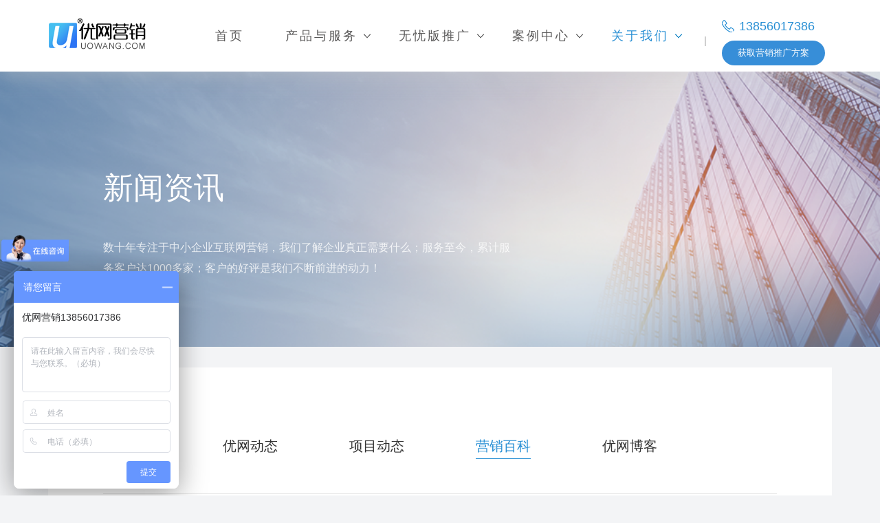

--- FILE ---
content_type: text/html; Charset=utf-8
request_url: http://uowang.com/article.asp?base_id=2&second_id=2002
body_size: 22843
content:

<!DOCTYPE html>
<html lang="zh-CN">
	<head>
	<meta http-equiv="Content-Type" content="text/html; charset=utf-8" /> 
	<meta http-equiv="X-UA-Compatible" content="IE=edge">
	<meta content="width=device-width,initial-scale=1,maximum-scale=1,user-scalable=no" name="viewport">
	<title>营销百科-公司新闻-优网营销</title>
    <meta name="keywords" content="优网项目动态,合肥网络推广新闻,合肥网络推广知识,合肥网站优化资讯">
    <meta name="description" content="优网营销客户服务提供关于网络推广、网站优化、网络营销常见的问题及相关技术知识文章新闻">
	
	<!--以下为插件样式-->
	<link rel="icon" href="/Public/home/images/logo.ico"/>
	<link rel="stylesheet" type="text/css" href="/Public/home/css/vendor/slick.css"/>
	<link rel="stylesheet" type="text/css" href="/Public/home/css/vendor/animate.min.css"/>
	<link rel="stylesheet" type="text/css" href="/Public/home/css/vendor/swiper.min.css"/>
	<link rel="stylesheet" type="text/css" href="/Public/home/css/vendor/aos.css"/>
	
	<!--以下为公共样式-->
	<link rel="stylesheet" type="text/css" href="/Public/home/css/public.css"/>
	
	<!--以下为单个页面样式-->
	<link rel="stylesheet" type="text/css" href="/Public/home/css/style.css"/>
	
	<script type="text/javascript" src="/Public/home/js/jquery.min.js" ></script>
	<script type="text/javascript" src="/Public/home/js/vendor/swiper.animate1.0.2.min.js" ></script>
	<script type="text/javascript" src="/Public/home/js/vendor/swiper.min.js" ></script>
	<script type="text/javascript" src="/Public/home/js/vendor/slick.min.js" ></script>
	
	<!-- HTML5 shim and Respond.js for IE8 support of HTML5 elements and media queries -->
	<!-- WARNING: Respond.js doesn't work if you view the page via file:// -->
	<!--[if lt IE 9]>
		<script type="text/javascript" src="/Public/home/js/html5shiv.min.js" ></script>
		<script type="text/javascript" src="/Public/home/js/respond.min.js" ></script>
	<![endif]-->
	
</head>

<body>

<div class="page-wrap">
	<!--PC-HEADER-->
	<header class="pc-header">
	<div class="w1400 clearfix">
		<a href="/" class="logo">
			<img src="/Public/home/images/logo.png"/>		</a>
		<div class="top-right">
			<div class="tel">13856017386</div>
		<a href="/contact.asp" class="alink-dia">获取营销推广方案</a>		</div>
		<ul class="nav">
			<li><a href="/">首页</a></li>
			<li>
				<a href="/quanyutuiguang.asp"><span>产品与服务</span></a>
				<div class="navsub transition">
					<div class="con">
						<div class"link">
							<div class="w1400">
								<a href="/quanyutuiguang.asp">全网推广系统</a>
								<a href="/seoyouhua/">SEO优化</a>
								<a href="/quanyutuiguang.asp#b2btuiguang">B2B推广</a>
								<a href="/quanyutuiguang.asp#douyingyinxiao">抖音短视频推广</a>
								<a href="/quanyutuiguang.asp#weixinyingxiao">微信营销</a>
								<a href="/dashuojutuoke.asp">大数据拓客系统</a>
								<a href="/pingpaijianshe.asp#yingxiaoxingwangzhang">网站建设</a>							</div>
						</div>
					</div>
				</div>
			</li>
			<li><a href="/weishiwuyou.asp"><span>无忧版推广</span></a>
				<div class="navsub transition">
					<div class="con">
						<div class"link">
							<div class="w1400">
								<a href="/weishiwuyou.asp">商务卫士无忧版</a>
								<a href="/wuyougongneng.asp">产品功能</a>
								<a href="/wuyouyoushi.asp">独特优势</a>							</div>
						</div>
					</div>
				</div>			
			
			
			</li>
			<li  ><a href="/cases.asp?base_id=26&second_id=26001"><span>案例中心</span></a>
				<div class="navsub transition">
					<div class="con">
						<div class"link">
							<div class="w1400">
								<a href="/cases.asp?base_id=26&second_id=26001">无忧版推广案例</a>
								<a href="/cases.asp?base_id=26&second_id=26002">seo案例</a>
								<a href="/case-website.asp?base_id=26&second_id=26003">网站案例</a>
								<a href="/cases.asp?base_id=26&second_id=26004">拓客系统案例</a>
						  </div>
						</div>
					</div>
				</div>
			</li>
			<li  class="current"   >
				<a href="/about.asp"><span>关于我们</span></a>
				<div class="navsub transition">
					<div class="con">
						<div class"link">
							<div class="w1400">
								<a href="/about.asp">关于优网</a>
								<a href="/article.asp?base_id=2">新闻资讯</a>
								<a href="/contact.asp">联系我们</a>							</div>
						</div>
					</div>
				</div>
			</li>
		</ul>
	</div>
</header>
	<!--PC-HEADER END-->
	
	<!--NY-BANNER-->
	<div class="about-banner bgFull">
		
		<div class="w1400 clearfix">
			<div class="text">
				<h2 aos="fade-up" aos-once="true" aos-delay="100">新闻资讯</h2>
				<p aos="fade-up" aos-once="true" aos-delay="300">数十年专注于中小企业互联网营销，我们了解企业真正需要什么；服务至今，累计服务客户达1000多家；客户的好评是我们不断前进的动力！

</p>
			</div>
			<div class="img" aos="zoom-in" aos-once="true" aos-duration="1000">
				
			</div>
		</div>
	</div>
	<!--NY-BANNER END-->
	
	<!--NEWS-->
	<div class="w1400">
		<div class="news">
			<div class="ny-tab" aos="fade-up" aos-duration="600" aos-once="true" aos-delay="500">
				
		<A href="article.asp?base_id=2&second_id=2001" >优网动态</A>
		
		<A href="article.asp?base_id=2&second_id=2003" >项目动态</A>
		
		<A href="article.asp?base_id=2&second_id=2002" class="active">营销百科</A>
		
		<A href="article.asp?base_id=2&second_id=2004" >优网博客</A>
		
			</div>
			
			<ul class="news-list">
			
			
                    
				<li aos="fade-up" aos-once="true" aos-duration="600">
					<a href="/article-show.asp?id=1642&base_id=2&second_id=2002" target="_blank" class="clearfix">
						<div class="img">
							
	                        <img src="/Public/home/images/logo.png"  class="transition" alt="" >
							
						</div>
						<div class="text">
							<div class="tit overf">安徽互联网询盘获客系统多少钱</div>
							<p>安徽互联网询盘获客系统多少钱相关介绍,目前，询盘获系统已经开发了一套完整的行业解决方案。该产品可以实现对于各类户的关键词进行自定义，并能够根据需要自动生成多种关键词。通过这个方法来实现对于户的监控，从而有效地提高了产品竞争力。同时，询盘获系统还可以自定义行业关键词进行监控，实现海量关键词上线。在实际操作中，询盘获系统会根据每一个户的不同需求，针对不同的视频动态进行分类和分析。通过对每个户不同视频动态的分析，可以有效提高整体服务质量。同时，询盘获系统还能够对系统中的数据进行及时更新，提供更为准确和完善的服务。...</p>
							<div class="more clearfix">
								<i>2023-2-11</i>
								<span class="transition">Read More</span>
							</div>
						</div>
					</a>
				</li>
                                   
				<li aos="fade-up" aos-once="true" aos-duration="600">
					<a href="/article-show.asp?id=1641&base_id=2&second_id=2002" target="_blank" class="clearfix">
						<div class="img">
							
	                        <img src="/Public/home/images/logo.png"  class="transition" alt="" >
							
						</div>
						<div class="text">
							<div class="tit overf">安徽营销获客系统联系方式</div>
							<p>安徽营销获客系统联系方式的相关信息,我们有一个专门针对中小企业的网站。这个网站是一家专注于中小企业信息化建设的互联网门户。在这种模式下，户的需求可以通过同行监控获得。在这一点上，我们的户需要更多的选择。我们可以将户的需求通过网络发布到我们的网站。询盘获系统可以自定义行业关键词，根据设置的关键词进行关键词监控，从同行竞争对手的视频评论中获取意向户信息，促进获，询盘获系统还可以智能混剪视频，一键发布到多个平台，实现海量关键词上线，获取更多的询盘。...</p>
							<div class="more clearfix">
								<i>2023-2-11</i>
								<span class="transition">Read More</span>
							</div>
						</div>
					</a>
				</li>
                                   
				<li aos="fade-up" aos-once="true" aos-duration="600">
					<a href="/article-show.asp?id=1640&base_id=2&second_id=2002" target="_blank" class="clearfix">
						<div class="img">
							
	                        <img src="/Public/home/images/logo.png"  class="transition" alt="" >
							
						</div>
						<div class="text">
							<div class="tit overf">六安企业网站SEO价格</div>
							<p>六安企业网站SEO价格的信息,对于企业网站来说，优化网站可以使用搜索引擎进行检索，这样就能够更有效地为企业提供服务。网站优化可以使网站引流，seo优化可以提高搜索引擎的流量，从而为企业的营销提供了更大的收益。在这方面，搜索引擎优化是一个非常有效的方法。在搜索引擎优化中，seo优化的重要作用可以通过网站引流和关键词搜索来实现。通过对关键词的搜索，网站会获取大量有效信息，并且能够根据网页上的链接进行推广。这种推广是企业在网络营销中不可缺少的一个环节。如果没有seo优化技术，就很难达到效率提高、降低成本等目标。因此，搜索引擎优化技术是一种非常重要的工具，也是企业网络营销的重要组成部分。...</p>
							<div class="more clearfix">
								<i>2023-2-11</i>
								<span class="transition">Read More</span>
							</div>
						</div>
					</a>
				</li>
                                   
				<li aos="fade-up" aos-once="true" aos-duration="600">
					<a href="/article-show.asp?id=1639&base_id=2&second_id=2002" target="_blank" class="clearfix">
						<div class="img">
							
	                        <img src="/Public/home/images/logo.png"  class="transition" alt="" >
							
						</div>
						<div class="text">
							<div class="tit overf">安徽获客短视频参考价</div>
							<p>安徽获客短视频参考价的信息,在短视频获系统中，用户只需要通过大V号大量的粉丝量来获得对手的询盘信息，并且还能够通过对手热度较高的视频来进行曝光。这样就可以让用户在浏览器上看到自己想要看到什么。而且，短视频获系统还可以实现对于用户的监控。短视频获软件使用AI大数据技术将一个视频AI去创作重生多个视频，分发到行业热门高粉丝账号上，推送给人群，同行户就是你的户。这种创新的方式让户在短时间内就能获得更多关于视频内容，并且可以直接进行下一步的搜索。...</p>
							<div class="more clearfix">
								<i>2023-2-8</i>
								<span class="transition">Read More</span>
							</div>
						</div>
					</a>
				</li>
                                   
				<li aos="fade-up" aos-once="true" aos-duration="600">
					<a href="/article-show.asp?id=1638&base_id=2&second_id=2002" target="_blank" class="clearfix">
						<div class="img">
							
	                        <img src="/Public/home/images/logo.png"  class="transition" alt="" >
							
						</div>
						<div class="text">
							<div class="tit overf">安徽互联网营销询盘获客系统下载</div>
							<p>安徽互联网营销询盘获客系统下载相关信息,我们的服务是针对中小企业的，这样才能保证他们的正常运营。在此基础上，我们还为户提供了一系列技术支持如网络维护、安全保卫、数据备份等。同时，我们还提供了一些专门针对中小企业用户的技术支持服务。我们可以根据用户需求，对其进行分类和筛选，并提供专门的技术支持。我们还可以通过实施询盘获系统，使企业的经营管理水平有所提升。询盘系统的优点是可以通过对户的分析，来判断他们是否真正需要，如果不需要的话，则会有相当大的差异化。在这种情况下，户对询盘系统有了更多的认识和接触。...</p>
							<div class="more clearfix">
								<i>2023-2-8</i>
								<span class="transition">Read More</span>
							</div>
						</div>
					</a>
				</li>
                                   
				<li aos="fade-up" aos-once="true" aos-duration="600">
					<a href="/article-show.asp?id=1637&base_id=2&second_id=2002" target="_blank" class="clearfix">
						<div class="img">
							
	                        <img src="/Public/home/images/logo.png"  class="transition" alt="" >
							
						</div>
						<div class="text">
							<div class="tit overf">合肥SEO公司</div>
							<p>合肥SEO公司,网站优化是指通过对网站功能，网站结构，网页布局，网站内容等要素的合理设计，使得网站内容和功能表现形式达到对用户友好并易于宣传推广的理想效果，充分发挥网站的网络营销价值，是一项系统性和全局性的工作，包括对用户的优化，对搜索引擎的优化，对运营维护的优化。网站的内容和功能都是为用户提供服务的。只有在这种基础上，才可以使用户满意度更大化。网站内容要与用户需求相结合。如果网络营销中的优化工作不能很好地解决用户对于产品或服务的需求。网站的内容要与用户需求相结合，就须要提高内容的质量。...</p>
							<div class="more clearfix">
								<i>2023-2-7</i>
								<span class="transition">Read More</span>
							</div>
						</div>
					</a>
				</li>
                                   
				<li aos="fade-up" aos-once="true" aos-duration="600">
					<a href="/article-show.asp?id=1636&base_id=2&second_id=2002" target="_blank" class="clearfix">
						<div class="img">
							
	                        <img src="/Public/home/images/logo.png"  class="transition" alt="" >
							
						</div>
						<div class="text">
							<div class="tit overf">安徽互联网获客多少钱</div>
							<p>安徽互联网获客多少钱的介绍,短视频获系统可以将用户短视频上传好拍摄的视频，通过大V号大量的粉丝量来进行曝光。而这都是通过短视频获得的。在这样的操作中，户可以根据自己的需要选择自己喜欢拍摄或者不喜欢拍摄的视频进行发布。在这种方式下，户只要将视频发到大V号上即可。在短视频获系统中，用户只需要通过大V号大量的粉丝量来获得对手的询盘信息，并且还能够通过对手热度较高的视频来进行曝光。这样就可以让用户在浏览器上看到自己想要看到什么。而且，短视频获系统还可以实现对于用户的监控。...</p>
							<div class="more clearfix">
								<i>2023-2-7</i>
								<span class="transition">Read More</span>
							</div>
						</div>
					</a>
				</li>
                        
				
			</ul>
			
			<div class="page">
				<div>
					<div>  <span class='cust_txt'>第1页 共8页 共112条记录</span>&nbsp;&nbsp;<a href='?second_id=2002&search=&third_id=0&page=1' class='page'>首页</a>&nbsp;<a href=?second_id=2002&search=&third_id=0&page=0 class='page'>上一页</a>&nbsp;<a class='page' href=?second_id=2002&search=&third_id=0&page=1>1</a>&nbsp;<a class='page' href=?second_id=2002&search=&third_id=0&page=2>2</a>&nbsp;<a class='page' href=?second_id=2002&search=&third_id=0&page=3>3</a>&nbsp;<a class='page' href=?second_id=2002&search=&third_id=0&page=4>4</a>&nbsp;<a class='page' href=?second_id=2002&search=&third_id=0&page=5>5</a>&nbsp;<a class='page' href=?second_id=2002&search=&third_id=0&page=6>6</a>&nbsp;<a class='page' href=?second_id=2002&search=&third_id=0&page=7>7</a>&nbsp;<a class='page' href=?second_id=2002&search=&third_id=0&page=8>8</a>&nbsp;<a href=?second_id=2002&search=&third_id=0&page=2 class='page'>下一页</a>&nbsp;<a href='?second_id=2002&search=&third_id=0&page=8' class='page'>末页</a>&nbsp;&nbsp;</div>				</div>
			</div>
		</div>
		
		<div class="revelant-news" aos="fade-up" aos-once="true" aos-duration="600">
			<div class="theme">相关推荐</div>
			<ul class="clearfix">
			
			</ul>
		</div>
	</div>
	<!--NEWS END-->
	
	<!--PC-FOOTER-->
		<footer class="pc-footer">
	<div class="w1400">
		<div class="foot clearfix">		
			<div class="info">
				<img src="/Public/home/images/qrcode.jpg"/>
				<div class="link clearfix">
					<a href="http://p.qiao.baidu.com/cps/chat?siteId=6510738&userId=10022207&siteToken=8d999922655b75553cf23cf0086e3568" target="_blank">立即咨询</a>
					
					<a href="/contact.asp">联系我们</a>
				</div>
				<p>Tel：138-5601-7386 </p>
				<p>中国合肥市青阳路1222号中汽大厦A座4层(230011)</p>
			</div>
			<ul class="clearfix">
				<li>
					<div>
					<span><a href="/quanyutuiguang.asp">产品与服务</a></span>
					<a href="/quanyutuiguang.asp" target="_blank" rel="nofollow" >全网推广系统</a>
					<a href="/seoyouhua/">SEO优化</a>
					<a href="/quanyutuiguang.asp#b2btuiguang">B2B推广</a>
					<a href="/quanyutuiguang.asp#weixinyingxiao">微信营销</a>
					<a href="/quanyutuiguang.asp#douyingyinxiao">抖音短视频推广</a>
					<a href="/dashuojutuoke.asp">大数据拓客</a>
					<a href="/pingpaijianshe.asp#yingxiaoxingwangzhang">网站建设</a>

					</div>
				</li>
				<li>
					<div>
					<span><a href="/weishiwuyou.asp">无忧版推广</a></span>
					<a href="/weishiwuyou.asp">商务卫士无忧版</a>
					<a href="/wuyougongneng.asp">产品功能</a>
					<a href="/wuyouyoushi.asp">独特优势</a>
					
					</div>
				</li>
				<li>
					<div>
					<span><a href="/cases.asp?base_id=26&second_id=26001">案例中心</a></span>
					<a href="/cases.asp?base_id=26&second_id=26001">无忧版推广案例</a>
					<a href="/cases.asp?base_id=26&second_id=26002">seo案例</a>
					<a href="/cases.asp?base_id=26&second_id=26004">新开元电销版案例</a>
					<a href="/case-website.asp?base_id=26&second_id=26003">网站案例</a>
					</div>
				</li>
				<li>
					<div>
					<span><a href="/about.asp">关于我们</a></span>
					<a href="/about.asp">关于优网</a>
					<a href="/article.asp?base_id=2">新闻资讯</a>
					<a href="/contact.asp">联系我们</a>
					</div>
				</li>
			</ul>
			
			<div class="map">
				<div class="fl second-column"><p>下载企友通客户端，流量运筹帷幄，推广了如指掌！</p>
					<div class="download-container">
						<span><i class="icon icon-android"></i> <span>Android</span><div class="download-d"><img src="/Public/home/images/android_qrcode.png" alt="扫描下载安卓客户端"></div></span>
						
						<span><i class="icon icon-ios"></i> <span>iOS</span><div class="download-d"><img src="/Public/home/images/ios_qrcode.png" alt="扫描下载iOS客户端"></div></span>
						<span><i class="icon icon-mac"></i> <span>Mac</span><div class="download-d"><a href="https://downyunzhuan.oss-cn-hangzhou.aliyuncs.com/qyt/install.dmg">点击下载</a></div></span>
						<span><i class="icon icon-window"></i> <span>Window</span><div class="download-d"><a href="https://downyunzhuan.oss-cn-hangzhou.aliyuncs.com/qyt/install.exe">点击下载</a></div></span>
					
					</div>
				</div>
			</div>
			
			
		</div>
	</div>
	<div class="copyright">
		<div class="w1400 clearfix">
			<div class="left">
			
				<SPAN>业务热线：138-5601-7386 业务部：sales@uowang.com售后服务：service@uowang.com 投诉邮箱：info@uowang.com 域名和主机服务：0551-6517 0984</SPAN><BR><SPAN>地址：中国合肥市青阳路1222号中汽大厦A座4层&nbsp;邮政编码:230011</SPAN><BR><SPAN>版权所有&copy;合肥唐优网络科技有限公司 <A href="http://beian.miit.gov.cn/">皖ICP备15000423号</A></SPAN><script type="text/javascript">var cnzz_protocol = (("https:" == document.location.protocol) ? " https://" : " http://");document.write(unescape("%3Cspan id='cnzz_stat_icon_1254123081'%3E%3C/span%3E%3Cscript src='" + cnzz_protocol + "s4.cnzz.com/stat.php%3Fid%3D1254123081' type='text/javascript'%3E%3C/script%3E"));</script><br />
				
				
				友情链接：
<a  href="http://www.yuruizs.com" target=_blank>合肥grc</a>

<a  href="http://www.hfgjwz.com" target=_blank>合肥钢板</a>

<a  href="http://www.wxtxhgt.com" target=_blank>合肥钢管</a>

<a  href="http://www.yrdbhb.com" target=_blank>医疗洁净板</a>

<a  href="http://www.hfxagg.com" target=_blank>合肥无缝钢管</a>

<a  href="http://www.shente-ups.com" target=_blank>模块化机房</a>

<a  href="http://www.hflhgg.com" target=_blank>合肥开平板</a>

<a  href="http://www.hfwqwz.com" target=_blank>合肥焊管</a>

<a  href="http://www.hfwqwz.com" target=_blank>合肥镀锌槽钢</a>

<a  href="http://www.hfyjeps.com" target=_blank>合肥grc构件</a>

<a  href="http://www.hzwqdz.com/public.asp?second_id=42003" target=_blank>半导体测试仪</a>

<a  href="http://www.hfgjwz.com" target=_blank>合肥方管</a>

<a  href="http://www.iecclean.com/" target=_blank>IEC洗地机</a>

<a  href="http://www.ahbhb.cn" target=_blank>冰火板</a>

<a  href="http://www.ying-te.com/info.asp?second_id=3008" target=_blank>高频电刀</a>

<a  href="http://www.hfjywz.com" target=_blank>合肥热板</a>

<a  href="http://www.ahbsht.com" target=_blank>合肥办公家具</a>

<a  href="http://www.hfbgjjc.com" target=_blank>合肥办公家具厂</a>

<a  href="http://www.hfyjeps.com" target=_blank>合肥EPS装饰线条</a>

<a  href="http://www.mzjqy.com" target=_blank>合肥grc</a>

<a  href="http://www.wqdz.cn" target=_blank>图示仪</a>

<a  href="http://www.hfshbs.com" target=_blank>合肥办公家具</a>

			</div>
			<div class="right">
				
				<a href="/sitemap.html">网站地图</a>
				
				
			</div>
		</div>
	</div>
</footer>


	<!--PC-FOOTER END-->
</div>

</body>
<script>
var _hmt = _hmt || [];
(function() {
  var hm = document.createElement("script");
  hm.src = "//hm.baidu.com/hm.js?8d999922655b75553cf23cf0086e3568";
  var s = document.getElementsByTagName("script")[0]; 
  s.parentNode.insertBefore(hm, s);
})();
</script> 

<script type="text/javascript" src="/Public/home/js/public.js" ></script>
<script type="text/javascript" src="/Public/home/js/vendor/aos.js"></script>

<script type="text/javascript">
	AOS.init({
		duration: 1000
	});
</script>

</html>

--- FILE ---
content_type: text/css
request_url: http://uowang.com/Public/home/css/vendor/slick.css
body_size: 2852
content:
.slick-slider{position:relative;display:block;-moz-box-sizing:border-box;box-sizing:border-box;-webkit-user-select:none;-moz-user-select:none;-ms-user-select:none;user-select:none;-webkit-touch-callout:none;-khtml-user-select:none;-ms-touch-action:pan-y;touch-action:pan-y;-webkit-tap-highlight-color:transparent;}.slick-list{position:relative;display:block;overflow:hidden;margin:0;padding:0;}.slick-list:focus{outline:none;}.slick-list.dragging{cursor:pointer;cursor:hand;}.slick-slider .slick-track,.slick-slider .slick-list{-webkit-transform:translate3d(0,0,0);-moz-transform:translate3d(0,0,0);-ms-transform:translate3d(0,0,0);-o-transform:translate3d(0,0,0);transform:translate3d(0,0,0);}.slick-track{position:relative;top:0;left:0;display:block;}.slick-track:before,.slick-track:after{display:table;content:'';}.slick-track:after{clear:both;}.slick-loading .slick-track{visibility:hidden;}.slick-slide{display:none;float:left;height:100%;min-height:1px;outline:none;}[dir='rtl'] .slick-slide{float:right;}.slick-slide img{display:block;}.slick-slide.slick-loading img{display:none;}.slick-slide.dragging img{pointer-events:none;}.slick-initialized .slick-slide{display:block;}.slick-loading .slick-slide{visibility:hidden;}.slick-vertical .slick-slide{display:block;height:auto;border:1px solid transparent;}.slick-arrow.slick-hidden{display:none;}.slick-prev,.slick-next{position:absolute;display:block;top:50%;width:70px;height:92px;margin-top:-46px;line-height:0;font-size:0;cursor:pointer;background:transparent;color:transparent;padding:0;border:none;outline:none;font-size:0;z-index:1;background-repeat:no-repeat;background-position:center center;background-color:#999999;}.slick-prev:focus,.slick-next:focus{outline:none;}.slick-prev.slick-disabled:before,.slick-next.slick-disabled:before{opacity:0.25;}.slick-prev:before,.slick-next:before{font-family:"slick";font-size:20px;line-height:1;color:white;opacity:0;-webkit-font-smoothing:antialiased;-moz-osx-font-smoothing:grayscale;}.slick-prev{left:0;background-image:url(../../images/home_about_prev.png);}.slick-next{right:0;background-image:url(../../images/home_about_next.png);}.slick-prev:hover,.slick-next:hover{background-color:#288fd4;}.slick-dots{position:absolute;bottom:0;list-style:none;display:block;text-align:center;padding:0px;width:100%;font-size:0;}.slick-dots li{position:relative;display:inline-block;margin:0 6px;cursor:pointer;font-size:0;}.slick-dots li button{border:0;background:#333333;display:block;vertical-align:middle;width:10px;height:10px;outline:none;line-height:0;font-size:0;color:transparent;cursor:pointer;outline:none;border-radius:100%;}.slick-dots li button:focus{outline:none;}.slick-dots li.slick-active button{background:#0077b4;}@media (max-width:780px){.slick-prev,.slick-next{width:26px;height:26px;margin-top:-13px;background-size:cover;}}

--- FILE ---
content_type: text/css
request_url: http://uowang.com/Public/home/css/public.css
body_size: 17657
content:
/* ========== */
/* = RESET = */
/* ========== */
* {
    -webkit-box-sizing: border-box;
    -moz-box-sizing: border-box;
    box-sizing: border-box;
}

:after,:before {
    -webkit-box-sizing: border-box;
    -moz-box-sizing: border-box;
    box-sizing: border-box;
}

html { 
	overflow-x:hidden; 
	-webkit-text-size-adjust:none;
}

body {
	background: #f3f4f6;
	min-width: 320px;
	font-size: 16px;
	color: #666666;
	font-family: "Microsoft Yahei",-apple-system,"PingFang SC","Helvetica Neue",STHeiti,Tahoma,Simsun,sans-serif;
	-webkit-overflow-scrolling: touch;
	overflow: hidden;
}

body, div, span, h1, h2, h3, h4, h5, h6, p, em, img, strong, b, small, u, i, center, dl, dt, dd, ol, ul, li,  sub, sup, tt, var, del, dfn,  ins, kbd, q, s, samp,  strike, applet, object, iframe, fieldset, form, label, legend, table, caption, tbody, tfoot, thead, tr, th, td, article, aside, canvas, details, embed, figure, figcaption, footer, header, hgroup, menu, nav, output, ruby, section, summary, time, blockquote, pre, a, abbr, acronym, address, big, cite, code, mark, audio, video, input, textarea, select { margin:0; padding:0;}

ul,ol,li,dl{
  list-style: none;
}

/*RESET A*/
* { text-decoration: none!important;}
a,
a:visited,
a:active,
a:hover,
a:focus { 
	text-decoration:none!important; 
	outline:none; 
	star: expression_r(this.onFocus=this.blur());
}
a {
  color: #666666;
}
/* HTML5 RESET THE OLD BROWERS*/
article, aside, details, figcaption, figure, footer, header, hgroup, menu, nav, section { display:block;}
blockquote, q{quotes:none;}
blockquote:before, blockquote:after, q:before, q:after { content:''; content:none; }
table { border-collapse: collapse; border-spacing: 0; }
 
/*CLEAR the FLOAT*/
.clear { clear:both}
.clearfix { *zoom:1;}
.clearfix:after{
	clear:both; 
	display:block; 
	height:0; 
	visibility:hidden; 
	line-height:0; 
	content:'\20';
}

.bgFull{
	background-size: cover;
	background-position: center center;
	background-repeat: no-repeat;
}

/*RESET the FORM*/
fieldset { border: 0!important;}
input, button, textarea, select { font-size:100%; outline:none; resize:none; font-family: "Microsoft Yahei",-apple-system,"PingFang SC","Helvetica Neue",STHeiti,Tahoma,Simsun,sans-serif;}
input[type="button"]{cursor:pointer; border:0}
input[type="submit"]{cursor:pointer; border:0}
input[type="reset"]{cursor:pointer; border:0}
input, textarea{-webkit-appearance:none;} 
input[type="reset"]::-moz-focus-inner,
input[type="button"]::-moz-focus-inner,
input[type="submit"]::-moz-focus-inner,
input[type="file"] > input[type="button"]::-moz-focus-inner{ border:none; padding:0; }


input::-webkit-input-placeholder, 
textarea::-webkit-input-placeholder { color: #777777;}
input:-moz-placeholder, 
textarea:-moz-placeholder { color: #777777;}
input::-moz-placeholder, 
textarea::-moz-placeholder { color: #777777;}
input:-ms-input-placeholder, 
textarea:-ms-input-placeholder { color: #777777;}


/*RESET IMAGES*/
img { 
	display: block;
	max-width: 100%;
	border: 0;
	margin: 0 auto;
}

/*IMAGE CENTER*/
.vertical-center {
    display: block;
    max-width: 100%;
    max-height: 100%;
    position: absolute; 
    margin: auto;
    top: 0;
    right: 0;
    bottom: 0;
    left: 0;
}

/*RESET FONTS*/
.t2 { text-indent: 2em;}
em { font-style: normal;}
.overf {
	overflow: hidden;
	text-overflow: ellipsis;
	white-space: nowrap;
}


/*LAYOUT*/
.w1400{
	max-width: 1540px;
	padding: 0 70px;
	margin: 0 auto;
}
@media (max-width:1200px){
	html,body{ width:1200px; overflow-x: auto;}
}


.transition {
	-webkit-transition: all ease .4s;
	   -moz-transition: all ease .4s;
	    -ms-transition: all ease .4s;
	     -o-transition: all ease .4s;
	        transition: all ease .4s;
}
.b-shadow{
	-o-box-shadow:0 0 25px rgba(206,206,206,.4); 
	-ms-box-shadow:0 0 25px rgba(206,206,206,.4);
	-moz-box-shadow:0 0 25px rgba(206,206,206,.4);
	-webkit-box-shadow:0 0 25px rgba(206,206,206,.4);
	box-shadow:0 0 25px rgba(206,206,206,.4); 
}



/* ========== */
/* = PC-HEADER = */
/* ========== */
.page-wrap{ padding-top: 104px;}
.pc-header{ 
	position: absolute;top:0; left:0; 
	width: 100%; height: 104px; background: #fff; z-index:99;
	-o-box-shadow:0 0 35px rgba(206,206,206,.6); 
	-ms-box-shadow:0 0 35px rgba(206,206,206,.6);
	-moz-box-shadow:0 0 35px rgba(206,206,206,.6);
	-webkit-box-shadow:0 0 35px rgba(206,206,206,.6);
	box-shadow:0 0 35px rgba(206,206,206,.6); 
}
/*.pc-header.fx{position:fixed; }*/
.pc-header .logo{ float: left;}
.pc-header .lan{ margin-top: 39px; float: right; display:block; line-height: 22px; height: 26px; width: 26px; text-align: center; font-size: 12px; color: #444444; border-radius: 100%; border: 2px solid #8f8f8f;}
.pc-header .lan:hover{ color: #288fd4; border: 2px solid #288fd4;}
.pc-header .top-right{ float: right;  position: relative; margin:25px 10px 0 25px; }
.pc-header .tel{  font-size: 18px; color: #288fd4;  padding-left:25px; background:url(../images/ico_tel.png) no-repeat left; line-height: 26px; position:relative;}
.pc-header .top-right:before{ content: ""; position: absolute; top:50%; left:-25px; width: 2px; height: 14px; background: #cfcfcf; margin-top: -7px;}
.pc-header .alink-dia{ margin-top:8px; display: block; width: 150px; text-align: center; height: 36px; line-height: 36px;  background:#378ed8; color: #fff; border-radius: 18px; font-size: 13px; }

.nav{ float: right; padding-right:32px;}
.nav li{ margin-left: 65px; float: left;}
.nav li>a{ display: block; line-height:104px; padding-right: 20px; position: relative; font-size: 18px; color: #595858; letter-spacing: 3px;}
.nav li a span:before{ position: absolute; top:50%; margin-top: -4px; right:0; content: ""; width: 12px; height: 8px; background:url(../images/nav_jt.png);}
.nav li:hover>a,
.nav li.current>a{ color: #288fd4;}
.nav li:hover>a span:before,
.nav li.current>a span:before{ background:url(../images/nav_jth.png);}
.navsub.show{  height: 50px;}
.navsub{ height:0; overflow: hidden; position: absolute; top:104px; left:0; width:100%; background:#fff; text-align:center;}
.navsub .con{ border-top: 1px solid #ddd; border-bottom: 1px solid #ddd; }
.navsub .link{ max-width: 660px; text-align: center; display: inline-block;}
.navsub a{ margin: 0 20px; display:inline-block; line-height:50px; text-align: center; }
.navsub a:hover{  color: #288fd4;}
.nav li:nth-child(5) .navsub .w1400{ padding-right:250px; text-align: right;}
.nav li:nth-child(4) .navsub .w1400{ padding-right:350px; text-align: right;}

@media (max-width:1340px) {
	.nav li{ margin-left:40px;}
}
@media (max-width:1250px) {
	.nav li{ margin-left:30px;}
}
@media (max-width:1140px){
	.nav{ margin-right: 0;}
	.nav li{ margin-left:22px;}
	.pc-header .w1400{ padding: 0 3%;}
}



/* ========== */
/* = PC-FOOTER = */
/* ========== */
.pc-footer{ background: #333333; color: #FFFFFF;}
.foot{ position: relative; min-height: 440px; padding-right: 440px;}
.foot .info{ float: left; width:38%; padding-top:58px;}
.foot .info img{ margin: 0;}
.foot .info .link{ margin-bottom: 20px;}
.foot .info .link a{ margin-top: 25px; float: left; max-width: 42%; width: 126px; height: 30px; line-height: 30px; margin-right:5px; background: #FFFFFF; color: #666666; font-size: 16px; text-align: center;}
.foot .info .link a:hover{ background: #1e8ac8; color: #FFFFFF;}
.foot .info p{ font-size: 15px; line-height: 32px;}
.foot ul{ float: left; width:58%; padding-top: 70px;}
.foot ul li{ float: left; text-align: center; width: 24%; position: relative;}
.foot ul li div{ text-align: left; display: inline-block; }
.foot ul li:after{ content:""; position: absolute; top:35px; height: 66px; right:0; width: 1px; background:rgba(255,255,255,.05);}
.foot ul li span a{ display: block; line-height: 48px; height: 48px; font-size: 16px; color: #FFFFFF;}
.foot ul li a{ display: block; font-size: 12px; color:#999999; line-height: 30px;}
.foot .map{ position: absolute; top:0; right:0;}

@font-face{font-family:iconfont;src:url(/built/fonts/iconfont.eot?v=13);src:url(/built/fonts/iconfont.eot?v=13#iefix) format('embedded-opentype'),url(/built/fonts/iconfont.woff?v=13) format('woff'),url(/built/fonts/iconfont.ttf?v=13) format('truetype'),url(/built/fonts/iconfont.svg?v=13#iconfont) format('svg')}
.icon{font-family:iconfont!important;font-size:16px;font-style:normal;-webkit-font-smoothing:antialiased;-moz-osx-font-smoothing:grayscale}

.fl {float: left!important;}
.second-column{box-sizing:border-box;text-align:center;padding-top: 70px;}
.second-column a{font-size:12px;color:#fff;margin-top:10px}
.second-column>p{color:#fff;text-align:left;font-size:16px; margin-top:10px;}
.download-container{position:relative;top:30px}
.download-container>span{display:inline-block;width:110px;height:110px;color:#fff;float:left;padding:10px 0;position:relative;box-sizing:border-box}
.download-container>span i{display:block;color:#fff;font-size:47px;line-height:60px}
.download-container>span span{display:block;color:#fff;font-size:12px;line-height:20px}
.download-d{width:100%;height:100%;position:absolute;top:0;left:0;transition:.3s ease-in;display:none;line-height:100px;background:#288fd4;color:#13a3ff;border-radius:2px}
.download-container>span:hover 
.download-d{display:block}
.download-d img{display:inline-block;width:100%;height:100%}
.download-d a{color:#fff;font-size:13px}

.icon-mac::before{content:"\e74f"}
.icon-window::before{content:"\e6a0"}
.icon-android::before{content:"\e689"}
.icon-ios:before{content:"\e60c"}

.copyright{ padding: 20px 0; line-height:24px; background: #1c1c1c; color: #5b5b5b; font-size: 12px;}
.copyright a{ color: #5b5b5b;}
.copyright a:hover{ color: #888;}
.copyright .left{ float: left;}
.copyright .left span{ margin-right: 20px;}
.copyright .right{ float: right;}
.copyright .right i{ font-style: normal; margin: 0 10px;}
.copyright .right .ico-qq{ margin: 0 10px; display: inline-block; vertical-align: middle; width: 30px; height: 30px; background: url(../images/ico_qq.png) no-repeat center;}


@media (max-width:1520px) {
	.foot .info{ width: 30%;}
	.foot .info p{ font-size: 13px; line-height:26px;}
	.foot ul{ width: 68%;}
	.foot ul li{ padding-left: 12px;}
}
@media (max-width: 1314px) {
	.foot{padding-right: 340px;}
	.foot .map{width: 33%;}
}




.friend-link{ background: #1c1c1c; color:#5b5b5b; font-size: 12px; padding:20px 0 30px; }
.friend-link span{ display: block; color: #f0f0f0; }
.friend-link div{ margin-top: 15px;  text-align: justify; line-height: 26px;}
.friend-link div a{ margin-right: 20px; display: inline-block; }




/* ========== */
/* = FIXED-SUB = */
/* ========== */
.fixed-sub{ position:fixed;right:0; top:55%; margin-top: -200px; width: 64px; z-index: 999;}
.fixed-sub li{ float: left; margin-bottom: 2px; width: 64px; height: 64px;  position: relative; background: #41a1e2; }
.fixed-sub li a{ display: block; width:64px; height: 64px; color: #fff; padding-top: 10px; text-align: center; overflow: hidden; border-radius:5px;}
.fixed-sub li span{ width:28px; height: 28px; display: block; margin:0 auto;}
.fixed-sub li p{ font-size: 14px; line-height:24px; }
.fixed-sub .ico-01{ background-image: url(../images/x_ico_01.png);}
.fixed-sub .ico-02{ background-image: url(../images/x_ico_02.png);}
.fixed-sub .ico-03{ background-image: url(../images/x_ico_03.png);}
.fixed-sub .ico-04{ background-image: url(../images/x_ico_04.png);}
.fixed-sub .ico-05{ background-image: url(../images/x_ico_05.png);}
.fixed-sub .ico-06{ width: 38px; height: 38px; background-image: url(../images/x_ico_06.png);}
.fixed-sub li .tel{  padding-top: 13px;}
.fixed-sub li .tel:hover { border-radius: 0 5px 5px 0; }
.fixed-sub li .tel:hover div{ width: 146px; }
.fixed-sub li .tel div{ position: absolute; top:0; right:64px; width: 0; line-height: 64px; background: #41a1e2; font-size: 16px; color: #fff; overflow: hidden; border-radius: 5px 0 0 5px ; }




/* ========== */
/* = ODOMETER = */
/* ========== */
.number-animate{ line-height:50px; height:50px; font-weight: normal; overflow: hidden; display: inline-block; vertical-align: top; position: relative; }
.number-animate .number-animate-dot{ width:26px; float: left; text-align: center;}
.number-animate .number-animate-dom{ width:26px; text-align: center; float: left; position: relative; top: 0;}
.number-animate .number-animate-dom span,.number-animate .number-animate-dot span{float: left;width: 100%; height: 50px;}



/* ========== */
/* = WEB-LIST = */
/* ========== */
.web-list li{ margin-top: 35px; float: left; width: 30.2%; margin-right:4.7%;}
.web-list li:nth-child(3n){ margin-right:0;}
.web-list li:nth-child(3n+1){ clear: both; }
.web-list li .intro{ padding: 20px 25px 0; border: 1px solid #f5f5f5;}
.web-list li .intro span{ display: block;  font-size: 20px; color: #333333;}
.web-list li .intro p{ margin: 12px 0 20px; font-size: 15px; color: #999999;}
.web-list li .intro div{  border-top: 1px solid #e0e0e0; line-height: 42px; position: relative;}
.web-list li .intro div i{ font-style:normal; font-size: 13px;}
.web-list li .intro div em{ position: absolute; right:0; top:50%; margin-top: -6px; width: 21px; height: 12px; background: url(../images/ico_more.png) right no-repeat;}
.web-list li:hover .intro{ border: 1px solid #dfeef9; color: #288fd4;} 
.web-list li:hover .intro span{ color: #288fd4;}
.web-list li:hover .intro p{ color: #288fd4;}
.web-list li:hover .intro div{ border-top: 1px solid #beddf2;}
.web-list li:hover .intro div em{ transform: translateX(-20px); -webkit-transform: translateX(-20px); background: url(../images/ico_moreh.png) right no-repeat;}

.web-list li:nth-child(3n-2){ -webkit-transition-delay: 0.3s; transition-delay: 0.3s;}
.web-list li:nth-child(3n-1){ -webkit-transition-delay: 0.6s; transition-delay: 0.6s;}
.web-list li:nth-child(3n){ -webkit-transition-delay:0.9s; transition-delay:0.9s;}

@media (max-width:1340px){
	.web-list li{ width: 31%; margin-right: 3.5%;}
}

/*IMG HOVER*/
.effect-jazz .img{ 
	position: relative; 
	text-align: center; 
	overflow: hidden; 
	background: -webkit-linear-gradient(-45deg, #004776 0%,#000000 100%);
	background: linear-gradient(-45deg, #004776 0%,#000000 100%);
}
.effect-jazz figcaption {
	color: #fff;
	text-transform: uppercase;
	-webkit-backface-visibility: hidden;
	backface-visibility: hidden;
}
.effect-jazz figcaption::before,
.effect-jazz figcaption::after {
	pointer-events: none;
}
.effect-jazz figcaption {
	position: absolute;
	top: -15%;
	left: -15%;
	width: 130%;
	height: 130%;
}
.effect-jazz figcaption::after,
.effect-jazz img,
.effect-jazz figcaption p {
	-webkit-transition: opacity 0.35s, -webkit-transform 0.35s;
	transition: opacity 0.35s, transform 0.35s;
}
.effect-jazz figcaption::after {
	position: absolute;
	top: 0;
	left: 0;
	width: 100%;
	height: 100%;
	border-top: 1px solid #fff;
	border-bottom: 1px solid #fff;
	content: '';
	opacity: 0;
	-webkit-transform: rotate3d(0,0,1,45deg) scale3d(1,0,1);
	transform: rotate3d(0,0,1,45deg) scale3d(1,0,1);
	-webkit-transform-origin: 50% 50%;
	transform-origin: 50% 50%;
}
.effect-jazz figcaption p {
	opacity: 1;
	-webkit-transform: scale3d(0.8,0.8,1);
	transform: scale3d(0.8,0.8,1);
}
.effect-jazz figcaption p {
	position: absolute;
	top:50%;
	left:0;
	width: 100%;
	line-height: 30px;
	margin-top: -15px;
	text-transform:uppercase;
	font-size: 10px;
	opacity: 0;
}
.effect-jazz:hover img {
	opacity: 0.3;
	-webkit-transform: scale3d(1.05,1.05,1);
	transform: scale3d(1.05,1.05,1);
}
.effect-jazz:hover figcaption::after {
	opacity: 0.8;
	-webkit-transform: rotate3d(0,0,1,45deg) scale3d(1,1,1);
	transform: rotate3d(0,0,1,45deg) scale3d(1,1,1);
}
.effect-jazz:hover figcaption p {
	opacity: 1;
	-webkit-transform: scale3d(1,1,1);
	transform: scale3d(1,1,1);
}



/* ========== */
/* = DIAGNOSIS-BOX = */
/* ========== */
.diagnosis-box{ padding:20px 50px;} 
.diagnosis-box .theme { margin-bottom: 40px;}
.diagnosis-box .theme span{ font-size: 26px; color: #333333;}
.diagnosis-box .theme .p1{ margin-top: 25px; font-size: 18px;}
.diagnosis-box .theme .p2{ margin-top: 10px; color: #999999; font-size: 12px;font-size: 10px; text-transform: uppercase;}
.diagnosis-box .in{ margin-bottom: 30px; float: left; width: 47.5%; margin-right:5%; height: 60px; background: #eeeeee; position: relative;}
.diagnosis-box .in>input,
.diagnosis-box .in>select{ width: 100%;  padding: 15px 55px 15px 15px; background:#eeeeee; line-height: 30px; height:60px; border: none; font-size: 16px; color:#333;}
.diagnosis-box .ui-multiselect{ position:relative; z-index: 1; width: 100%; padding: 0 55px 0 15px; line-height: 60px; height: 60px; background: none; border: none; font-size: 16px; color: #666;}
.diagnosis-box .in:nth-child(2n){ margin-right: 0;}
.diagnosis-box .in:after{ content: ""; position: absolute; z-index:0; top:15px; right:15px; width: 30px; height:30px;}
.diagnosis-box .in:nth-child(1):after{ background: url(../images/ico_in_company.png);}
.diagnosis-box .in:nth-child(2):after{ background: url(../images/ico_in_person.png);}
.diagnosis-box .in:nth-child(3):after{ background: url(../images/ico_in_tel.png);}
.diagnosis-box .in:nth-child(4):after{ background: url(../images/ico_in_arrows.png);}
.diagnosis-box .button input{ width: 100%; line-height: 54px; background: #288fd4; font-size: 16px; color: #FFFFFF; letter-spacing: 3px;}




--- FILE ---
content_type: text/css
request_url: http://uowang.com/Public/home/css/style.css
body_size: 139336
content:
/* ========== */
/* = BANNER = */
/* ========== */
.banner{ clear: both; position: relative;}
.banner .swiper-button-prev,
.banner .swiper-button-next{  width:40px; height: 40px; margin-top: -20px;}
.banner .swiper-button-prev{ left:6%; background-image: url(../images/banner_prev.png);}
.banner .swiper-button-next{ right:6%; background-image: url(../images/banner_next.png);}
.banner .swiper-pagination{ left:12%; bottom:60px; text-align:left;}
.banner .swiper-pagination .swiper-pagination-bullet{ background: #ffffff; margin: 0 10px 0 0; opacity: .54; border-radius: 0; width: 34px; height: 3px; }
.banner .swiper-pagination .swiper-pagination-bullet-active{  background: #378ed8; opacity: 1; }
.banner-01{ position: relative;}
.banner-01 .text{ position: absolute; z-index: 1; top:31%; left:0; width: 100%; padding-left: 12%; font-weight: lighter;}
.banner-01 .text p{ font-size: 23px; letter-spacing: 2px; color: #4aacee;}
.banner-01 .text h2{ margin-top:30px; font-size: 120px; color: #FFFFFF;}
.banner-01 .text span{ margin-top:10px; display: inline-block; font-size: 20px; letter-spacing:30px; color: #FFFFFF; opacity: .5;; text-transform: uppercase;}
.banner-02 { background: #2d6eca; position: relative; color: #fff;}
.banner-02 a{ color: #fff; }
.banner-02 .text{ position: absolute; z-index: 1; transform: translateY(-50%); -webkit-transform: translateY(-50%); top:50%; left:0; width: 100%; padding-left: 15%; font-weight: lighter;}
.banner-02 .text h2{ font-size: 60px; font-weight: lighter;}
.banner-02 .text h2 em{ font-size:50px; font-weight: lighter;}
.banner-02 .text p{ margin-top: 2.4%; font-size: 34px;}
.banner-02 .text span{ margin-top:6.5%; display:block; width: 44px; height: 23px; background: url(../images/banner_01_ico.png); }
.banner-02 .img{ position: relative;}
.banner-02 .img img{ width: 100%;}
.banner-02 .img .png{ position: absolute; top:0; left:0;}
.banner-02 .bt{ position: relative; z-index:1; margin-top: 30px; text-align:center; display: inline-block; border-radius: 10px; width: 190px; height:60px; line-height: 60px; background: #fff; color: #288fd4; font-size: 20px; font-weight: bold;}
.banner-03{  background-image: url(../images/banner_02.jpg); background-size:cover; }

@media (max-width:1600px) {
	.banner-01 .text p{ font-size: 20px; }
	.banner-01 .text h2{ margin-top:20px; font-size:100px;}
	.banner-01 .text span{font-size: 18px; letter-spacing:25px;}
	
	.banner-02 .text h2{ font-size:54px;}
	.banner-02 .text h2 em{ font-size: 44px;}
	.banner-02 .text p{ font-size: 28px;}
}
@media (max-width:1400px) {
	.banner-01 .text{ top:29%;}
	.banner-01 .text p{ font-size: 18px; }
	.banner-01 .text h2{font-size:88px;}
	.banner-01 .text span{font-size: 16px; letter-spacing:20px;}
	
	.banner-02 .text h2{ font-size:44px;}
	.banner-02 .text h2 em{ font-size: 34px;}
	.banner-02 .text p{ font-size: 26px;}
	.banner-02 .text span{ margin-top: 5%;}
}


.container{ width:90%; max-width: 1500px; margin: 0 auto; background:#FFFFFF; }

.homt-tit{ color: #333333; padding-bottom: 14px; position: relative;}
.homt-tit:after{ content: ""; position: absolute; bottom: 0; left:0; width: 30px; height: 2px; background: #474747;}
.homt-tit span{ font-size: 28px;}
.homt-tit p{ margin-top:8px; font-size: 16px; text-transform:uppercase;}
.homt-tit-white{ color: #FFFFFF;}
.homt-tit-white:after{ background:#FFFFFF;}
.homt-tit-white p{ color:#eeeeee;}


/* ========== */
/* = HOME-ABOUT = */
/* ========== */
.home-about{ margin-bottom: 55px; position: relative; z-index: 1; background: none; background:#FFFFFF;}
.home-about .box{ display: flex; flex-flow: wrap; align-items: center; justify-content: space-between; background: url(../images/newhome/asl_line.png) center bottom no-repeat;}
.home-about .box .text{ width: 50%; padding: 0 50px; text-align: justify;}
.home-about .box .tit{ margin-left:-15px; font-size: 22px; color: #333333;}
.home-about .box .tit span{ font-size: 27px; color: #288fd4;}
.home-about .box .des{ margin-top: 8%; line-height:40px; font-size: 16px; color: #666;}
.home-about .more-button{ margin-top:8%; display: block; border:1px solid #666; font-size: 16px; color: #666; width: 220px; line-height: 44px; padding-left: 42px; position: relative; overflow: hidden;}
.home-about .more-button i{ display: inline-block; vertical-align: middle; background: url(../images/newhome/more_button_gary.png); width: 23px; height:23px; position: relative; z-index: 1;}
.home-about .more-button span{ margin-left: 14px; display: inline-block; vertical-align: middle; position: relative; z-index: 1;}
.home-about .more-button:after{ content: ""; position: absolute; bottom: 0; left:0; width: 100%; height: 100%; background: #288fd4; transform:translateY(100%);  -webkit-transform:translateY(100%); transition: all ease .3s; -webkit-transition: all ease .3s;}
.home-about .more-button:hover{ color:#FFFFFF; border:1px solid #288fd4; }
.home-about .more-button:hover i{ background: url(../images/home_more_white.png)}
.home-about .more-button:hover:after{ transform:translateY(0%);  -webkit-transform:translateY(0%);}
.home-about .box .right{ width: 50%; height: 457px; position: relative; }
.home-about .box .right .img{ position: absolute; display: block; top:0; left:0; width: 100%; height: 100%; overflow:hidden;}
.home-about .box .right .img-item:hover{ transform: scale(1.1); -webkit-transform: scale(1.1);}
.home-about .slick{ position: absolute; top:-92px; left:0; width: 100%; height: 92px; background: #FFFFFF; padding-right: 140px;}
.home-about .slick-prev{ left:auto; right:70px;}
.home-about .slick-slide{ text-align: center;}
.home-about .slick-slide a{ display:inline-block; padding: 0 25px; line-height: 92px; text-align: center; font-size: 18px; position: relative;}
.home-about .slick-slide a i{ position: absolute; top:50%; margin-top: -7px; left:0; display: block; border: 8px solid transparent; border-left:8px solid #288fd4; width: 0; height: 0px;}
.home-about .slick-slide a:before,
.home-about .slick-slide a:after{ content: ""; position: absolute; left:50%; height: 15px; width: 1px; background:#dddddd; transition: all ease 1s; -webkit-transition: all ease 1s;}
.home-about .slick-slide a:before{ top:12px;}
.home-about .slick-slide a:after{ bottom:12px;}
.home-about .slick-slide a:hover{ color: #288fd4;}
.home-about .slick-slide a:hover:before,
.home-about .slick-slide a:hover:after{ background:#288fd4; height: 0;}

@media (max-width:1340px){
	.home-about .box .tit{ font-size: 20px; margin-left: -10px;}
	.home-about .box .tit span{ font-size: 24px;}
	.home-about .box .des{ line-height: 34px; font-size: 14px;}
	
	.home-about .slick-slide a{ padding:0 15px; font-size: 15px;}
	.home-about .slick-slide a i{ margin-top: -4px; border: 5px solid transparent; border-left:5px solid #288fd4;}
}



/* ========== */
/* = HOME-MARKET = */
/* ========== */
.home-market{ margin-bottom: 50px; margin-top:55px;}
.home-market .content{ padding: 78px 50px 55px; position: relative; z-index: 1;}
.home-market .left{ margin-top: -220px; float:right; width: 380px;}
.home-market .box{  background: #288fd4; padding-bottom: 5px;}
.home-market .box .con{ padding: 55px 25px 10px;}
.home-market .box .des{ margin-top: 30px; font-size: 16px; color:#eeeeee; line-height: 30px;}
.home-market .cricle{ position:relative;}
.home-market .cricle img{ position: relative; z-index:0; animation: progress360 10s ease-in infinite;  -webkit-animation: progress360 10s ease-in infinite;}
.home-market .cricle span{ position: absolute; z-index: 1; margin-top: -16px; top:50%; display: block;  left:0; width: 100%; text-align: center; line-height: 16px; height: 32px; color: #4297ff; font-weight: bold;}
.home-market .more-button{ margin:65px 0 0 30px; display: block; border:1px solid #666; font-size: 16px; color: #666; width: 220px; line-height: 44px; padding-left: 42px; position: relative; overflow: hidden;}
.home-market .more-button i{ display: inline-block; vertical-align: middle; background: url(../images/newhome/more_button_gary.png); width: 23px; height:23px; position: relative; z-index: 1;}
.home-market .more-button span{ margin-left: 14px; display: inline-block; vertical-align: middle; position: relative; z-index: 1;}
.home-market .more-button:after{ content: ""; position: absolute; bottom: 0; left:0; width: 100%; height: 100%; background: #288fd4; transform:translateY(100%);  -webkit-transform:translateY(100%); transition: all ease .3s; -webkit-transition: all ease .3s;}
.home-market .more-button:hover{ color:#FFFFFF; border:1px solid #288fd4; }
.home-market .more-button:hover i{ background: url(../images/home_more_white.png)}
.home-market .more-button:hover:after{ transform:translateY(0%);  -webkit-transform:translateY(0%);}

.home-market ul{ margin-right: 410px;}
.home-market li{ float: left; width:23%; margin-left:2%;}
.home-market li .hbox{position:relative; height: 515px;  background: #FFFFFF; overflow: hidden; -webkit-box-shadow:0 0 25px rgba(206,206,206,.4); box-shadow:0 0 25px rgba(206,206,206,.4);  }
.home-market li .hbox .num{ z-index: 1; position: absolute; top:0; left:28px; padding: 0 15px; height: 48px; line-height: 48px; background: #288fd4; font-size: 18px;  color: #FFFFFF; text-align: center; border: 1px solid rgba(255,255,255,.3);}
.home-market li .hbox a{ border-bottom: 1px solid #f8f8f8; display: block; padding:30px 22px 0; height: 155px; position: relative; text-align: right; }
.home-market li .hbox a:nth-child(2){ padding-top: 77px; height:205px; }
.home-market li .hbox a:nth-child(2) .img{ top:75px;}
.home-market li .hbox a:last-child{ border-bottom: none;}
.home-market li .hbox a .img{ position: absolute; top:30px; left:25px;}
.home-market li .hbox a .img img:nth-child(1){ display: block; }
.home-market li .hbox a .img img:nth-child(2){ display: none; }
.home-market li .hbox a div i{ margin-bottom: 10px; font-style:normal; display: block; font-size:17px; line-height: 30px;}
.home-market li .hbox a div p{ font-size: 14px; line-height: 24px; color: #999999;}
.home-market .li3 .hbox a{ height: 230px; padding-top:55px;}
.home-market .li3 .hbox a .img{ top:52px;}
.home-market .li3 .hbox a:nth-child(2){ padding-top: 115px; height:285px; }
.home-market .li3 .hbox a:nth-child(2) .img{ top:113px; }
.home-market .li4 .hbox a{ height: 115px; padding-top: 40px;}
.home-market .li4 .hbox a .img{ top:38px; }
.home-market .li4 .hbox a:nth-child(2){ padding-top: 77px; height:165px; }
.home-market .li4 .hbox a:nth-child(2) .img{ top:78px;}
.home-market li .hbox a:hover{  background: #288fd4; color: #FFFFFF;}
.home-market li .hbox a:hover p{ color: #FFFFFF;}
.home-market li .hbox a:hover .img img:nth-child(1){ display: none; }
.home-market li .hbox a:hover .img img:nth-child(2){ display: block; }

@keyframes progress360 {
    0%{
        -webkit-transform: rotate(0deg);
        transform: rotate(0deg);
    }
    25%{
    	-webkit-transform: rotate(120deg);
        transform: rotate(120deg);
    }
    35%{
    	-webkit-transform: rotate(120deg);
        transform: rotate(120deg);
    }
    55%{
    	-webkit-transform: rotate(240deg);
        transform: rotate(240deg);
    }
    65%{
    	-webkit-transform: rotate(240deg);
        transform: rotate(240deg);
    }
    90%{
        -webkit-transform: rotate(360deg);
        transform: rotate(360deg);
    }
    100%{
        -webkit-transform: rotate(360deg);
        transform: rotate(360deg);
    }
}
@media (max-width:1520px){
	.home-market li .hbox a div i{ font-size: 15px;}
}
@media (max-width:1400px){
	.home-market li .hbox a{ padding: 17px 15px 17px;}
	.home-market li .hbox a:nth-child(2){ padding-top: 57px;}
	.home-market li .hbox a div i{ margin-bottom:5px;}
	.home-market li .hbox a .img{ position: relative; top:auto; left:auto; display: inline-block;}
	.home-market li .hbox a:nth-child(2) .img{ top:auto; }
	.home-market .li3 .hbox a{ padding:45px 15px;}
	.home-market .li3 .hbox a .img,
	.home-market .li4 .hbox a .img{ top:auto;}
	.home-market .li3 .hbox a:nth-child(2){ padding-top: 100px; }
	.home-market .li3 .hbox a:nth-child(2) .img,
	.home-market .li4 .hbox a:nth-child(2) .img{ top:auto; }
	.home-market .li4 .hbox a{ padding:22px 15px;}
	.home-market .li4 .hbox a:nth-child(2){ padding-top:70px; }
}
@media (max-width:1340px){
	.home-market li .hbox a div i{ margin-bottom:0; font-size: 15px;}
	.home-market li .hbox a div p{ font-size: 12px; line-height:20px;}
}




/* ========== */
/* = HOME-CASE = */
/* ========== */
.home-case{ margin-bottom: 58px; padding: 55px 50px 40px;}
.home-case .theme span{ font-size: 28px; color: #333333;}
.home-case .theme p{ margin-top: 18px; font-size: 16px; color: #999999;}
.home-case .tab{ margin-top: 25px; padding-right:120px;}
.home-case .tab span{ font-size: 0; float: left; margin-right: 12px; display:block; cursor:pointer; max-width:17%; width:160px; padding-right: 10px; text-align: center; height: 52px; line-height: 52px; color: #333333;  background-color: #f5f5f5; }
.home-case .tab i{ display:inline-block; vertical-align: middle; margin-right: 10px; width: 32px; height: 32px; }
.home-case .tab em{ font-style: normal; vertical-align: middle; font-size:16px; }
.home-case .tab span:nth-child(1) i{background-image:url(../images/ico_case_02.png);}
.home-case .tab span:nth-child(2) i{background-image:url(../images/ico_case_04.png);}
.home-case .tab span:nth-child(3) i{background-image:url(../images/ico_case_01.png);}
.home-case .tab span:nth-child(4) i{background-image:url(../images/ico_case_03.png);}
.home-case .tab span:nth-child(5) i{background-image:url(../images/ico_case_05.png);}
.home-case .tab span:hover,
.home-case .tab span.active,
.home-case .tab span:hover{ background-color: #288fd4; color: #FFFFFF; }
.home-case .tab span:nth-child(1):hover i,
.home-case .tab span:nth-child(1).active i{ background-image:url(../images/ico_case_02h.png);}
.home-case .tab span:nth-child(2):hover i,
.home-case .tab span:nth-child(2).active i{ background-image:url(../images/ico_case_04h.png);}
.home-case .tab span:nth-child(3):hover i,
.home-case .tab span:nth-child(3).active i{background-image:url(../images/ico_case_01h.png);}
.home-case .tab span:nth-child(4):hover i,
.home-case .tab span:nth-child(4).active i{background-image:url(../images/ico_case_03h.png);}
.home-case .tab span:nth-child(5):hover i,
.home-case .tab span:nth-child(5).active i{background-image:url(../images/ico_case_05h.png);}

.home-case .js-tab-con{ display: none; position:relative;}
.home-case .js-tab-con.active{ display: block;}
.home-case .more-button{ position: absolute; top:-82px; right:0; display: block; border:1px solid #666; font-size: 16px; color: #666; width: 220px; line-height: 44px; padding-left: 42px;  overflow: hidden;}
.home-case .more-button i{ display: inline-block; vertical-align: middle; background: url(../images/newhome/more_button_gary.png); width: 23px; height:23px; position: relative; z-index: 1;}
.home-case .more-button span{ margin-left: 14px; display: inline-block; vertical-align: middle; position: relative; z-index: 1;}
.home-case .more-button:after{ content: ""; position: absolute; bottom: 0; left:0; width: 100%; height: 100%; background: #288fd4; transform:translateY(100%);  -webkit-transform:translateY(100%); transition: all ease .3s; -webkit-transition: all ease .3s;}
.home-case .more-button:hover{ color:#FFFFFF; border:1px solid #288fd4; }
.home-case .more-button:hover i{ background: url(../images/home_more_white.png)}
.home-case .more-button:hover:after{ transform:translateY(0%);  -webkit-transform:translateY(0%);}
.home-case .market-logo{  margin:0 -10px 0;  padding:20px 0 30px;}

.web-list{ padding-top: 25px;}
.market-logo{ padding-top: 50px; margin: 0 -10px;}
.market-logo li{ float: left; width: 20%; padding: 10px;}
.market-logo li a{ display: block; padding: 10px 5px; -webkit-box-shadow:0 0 20px rgba(206,206,206,.3); box-shadow:0 0 20px rgba(206,206,206,.3);}
.market-logo li a img{ transition: all ease .4s; -webkit-transition: all ease .4s;}
.market-logo li a:hover img{ transform: scale(1.1); -webkit-transform: scale(1.1);}

.market-list li{ margin-top:60px; float: left; width: 48%; margin-right:4%;}
.market-list li:nth-child(2n){ margin-right: 0;}
.market-list li a{ position: relative; display: block; box-shadow:0 0 20px rgba(206,206,206,.3); -webkit-box-shadow:0 0 20px rgba(206,206,206,.3); }
.market-list li a:before{ content: ""; position: absolute; bottom: 0; left:0; width: 0; height: 2px; background: #288fd4; transition: ease all .6s; -webkit-transition: ease all .6s;}
.market-list li .img{ float:left; padding: 55px 0; border-right: 1px solid #e5e5e5;}
.market-list li .intro{  margin-left: 171px; padding: 25px 25px 0;}
.market-list li .intro>span{ padding-bottom: 13px; display: block;  font-size: 20px; color: #333333; position: relative;}
.market-list li .intro>span:after{ content:""; position: absolute; bottom:0; left:0; width: 30px; height: 1px; background:#333333;}
.market-list li .intro p{ margin: 12px 0 18px; line-height: 28px; height: 56px; color: #999999; overflow: hidden;}
.market-list li .intro div{ line-height:40px; position: relative;}
.market-list li .intro div i{ font-style:normal; font-size: 12px;}
.market-list li .intro div em{ position: absolute; right:0; top:50%; margin-top: -6px; width: 21px; height: 12px; background: url(../images/ico_more.png) right no-repeat;}
.market-list li a:hover:before{ width: 100%;}
.market-list li a:hover .intro div i{ color: #288fd4;}
.market-list li a:hover .intro div em{ transform:translateX(-10px); -webkit-transform: translateX(-10px); width:36px; background: url(../images/ico_moreh.png) right no-repeat;}

@media (max-width:1400px){
.home-case .tab span{max-width:16.3%; }

}


/* ========== */
/* = HOME-WHY = */
/* ========== */
.index-why-box {
    background-position: center 0;
    background-repeat: no-repeat;
	margin-bottom: 50px;
	text-align:center;
}
.index-why-box .homt-tit:after{ background: #3f8fd3; left:50%; margin-left: -15px;}

.index-why-show {
    width: 1200px;
    margin: 0 auto;
    padding:55px 0;
}

.index-why-show h3 {
    font-size: 36px;
    color: #ffffff;
    text-align: center;
    position: relative;
}

.index-why-show h3:after {
    content: "";
    display: block;
    width: 70px;
    height: 2px;
    position: absolute;
    left: 50%;
    bottom: -30px;
    margin-left: -35px;
    background-color: rgba(255, 255, 255, .4);
}

.index-why-show .ltitle {
	margin-top: 18px;
    font-size: 16px;
    color: #999999;
	text-align:center;
}

.index-why-show ul {
    width: 100%;
    overflow: hidden;
    margin-top: 30px;
}

.index-why-show ul li {
    width: 32.5%;
    height: 270px;
    margin-right: 1.25%;
    text-align: center;
    float: left;
    margin-top: 20px;
    position: relative;
	
}

.index-why-show ul li div.show {
    background-color: #666666;
    height: 260px;
    width: 100%;
    position: absolute;
    bottom: 0;
    left: 0;
    display: -webkit-box;
    -webkit-box-align: center;
    -webkit-box-pack: center;
	-webkit-box-shadow:0 0 25px rgba(206,206,206,.4); box-shadow:0 0 25px rgba(206,206,206,.4); 
}

.index-why-show ul li:nth-of-type(3n) {
    margin-right: 0;
}

.index-why-show ul li div.pic img {
    display: block;
    margin: 0 auto;
    text-align: center;
}

.index-why-show ul li div.pic img:nth-of-type(2) {
    display: none;
}

.index-why-show ul li h5 {
    font-size: 18px;
    color: #ffffff;
    margin: 25px 0 20px;
}

.index-why-show ul li div.des {
    font-size: 14px;
    line-height: 22px;
    color: #ffffff;
}

.index-why-show ul li div.show p.bg {
    position: absolute;
    width: 100%;
    height: 100%;
    background-color: #FFF;
    left: 0;
    top: 0;
    opacity: 0;
	-webkit-box-shadow:0 0 25px rgba(206,206,206,.4); box-shadow:0 0 25px rgba(206,206,206,.4); 
}

.index-why-show ul li div.show>div {
    position: relative;
}

.index-why-show ul li:hover h5 {
    color: #0a88c8;
}

.index-why-show ul li:hover div.des {
    color: #666666;
}







/* ========== */
/* = HOME-ASL = */
/* ========== */
.home-asl{ margin-bottom: 50px; padding: 55px 0; text-align: center;}
.home-asl .homt-tit{ text-align: center;}
.home-asl .homt-tit:after{ background: #3f8fd3; left:50%; margin-left: -15px;}
.home-asl .des{ margin: 40px auto 0 ;  max-width: 1312px; width: 80%; font-size: 16px; line-height: 36px; color: #666666;}
.home-asl .line{ margin-top: 35px; width: 100%; height: 20px; background: url(../images/newhome/asl_line.png) center bottom no-repeat;}
.home-asl .more-button{ margin:35px auto 0; position: relative; display: block; border:1px solid #666; font-size: 16px; color: #666; width: 220px; line-height: 44px; padding-left: 42px;  overflow: hidden;}
.home-asl .more-button i{ display: inline-block; vertical-align: middle; background: url(../images/newhome/more_button_gary.png); width: 23px; height:23px; position: relative; z-index: 1;}
.home-asl .more-button span{ margin-left: 14px; display: inline-block; vertical-align: middle; position: relative; z-index: 1;}
.home-asl .more-button:after{ content: ""; position: absolute; bottom: 0; left:0; width: 100%; height: 100%; background: #288fd4; transform:translateY(100%);  -webkit-transform:translateY(100%); transition: all ease .3s; -webkit-transition: all ease .3s;}
.home-asl .more-button:hover{ color:#FFFFFF; border:1px solid #288fd4; }
.home-asl .more-button:hover i{ background: url(../images/home_more_white.png)}
.home-asl .more-button:hover:after{ transform:translateY(0%);  -webkit-transform:translateY(0%);}
.home-asl .content{ padding: 60px 115px 40px; position: relative; background-image: url(../images/newhome/home_asl_bg.jpg); background-size: cover;}
.home-asl .content:before{ content: ''; position: absolute; top:110px; left:0; width: 100%; height: 1px; background:#FFFFFF; opacity: .2;}
.home-asl .content .swiper-button-prev,
.home-asl .content .swiper-button-next{ z-index: 3; top:85px; margin-top:0; width: 54px; height: 54px; background-size: cover;}
.home-asl .content .swiper-button-next{ right:50px; background-image: url(../images/newhome/home_asl_next.png);}
.home-asl .content .swiper-button-prev{ left:50px; background-image: url(../images/newhome/home_asl_prev.png);}
.swiper-home-asl{ color: #FFFFFF;}
.swiper-home-asl .swiper-slide{ padding: 0 5px; font-size: 16px; }
.swiper-home-asl .swiper-slide .year{ line-height:30px;  padding-bottom:15px; position: relative;}
.swiper-home-asl .swiper-slide .year:after{ content: ""; position: absolute; bottom: 0; left:50%; height: 2px; width: 30px; margin-left: -25px; background: #3f8fd3;}
.swiper-home-asl .swiper-slide .year span{ margin-right: 4px; display: inline-block; font-size: 30px; font-weight:bold;}
.swiper-home-asl .swiper-slide .con{ margin: 22px auto 0; max-width: 260px; line-height: 24px; min-height: 72px; opacity: .7;}

@media (max-width:1460px){
	.swiper-home-asl .swiper-slide{ font-size: 14px;}
	.swiper-home-asl .swiper-slide .year span{ font-size:28px;}
	.swiper-home-asl .swiper-slide .con{ line-height: 22px; min-height: 66px;}
}
@media (max-width:1340px){
	.swiper-home-asl .swiper-slide .con{ font-size: 12px; }
}


/* ========== */
/* = HOME-NEWS = */
/* ========== */
.home-news{ margin-bottom: 50px; padding: 55px 0 90px; }
.home-news .top{ padding:0 50px ;}
.home-news .homt-tit{ float: left;}
.home-news .tab{ margin-top: 35px; float: right; line-height:50px;}
.home-news .tab span{ float: left; display: block; padding: 0 25px; position: relative; font-size: 18px; font-weight: 500; cursor: pointer;}
.home-news .tab span.active,
.home-news .tab span:hover{ color: #288fd4;}
.home-news .tab span:after{ content: ""; position: absolute; top:50%; right: 0; width: 2px; height: 18px; background: #b7b7b7; margin-top:-9px;}
.home-news .tab span:last-child:after{ display: none;}
.home-news .content{ margin-top: 25px; padding: 30px 50px 0; border-top: 1px solid #e5e5e5;}
.home-news .box{ float: left; width: 45%; max-width: 562px; position: relative; overflow: hidden;}
.home-news .box div{ position: absolute; width: 100%; bottom: 0; left:0; color:#FFFFFF; background: rgba(0,0,0,.5); padding: 20px 25px 30px;}
.home-news .box div span{ display:block; position: relative; padding-right: 80px; font-size: 18px;}
.home-news .box div span i{ position: absolute; top:50%; margin-top: -8px; right:0; width: 29px; height: 16px; background: url(../images/news_arrows.png) no-repeat;}
.home-news .box div p{ margin-top: 12px; line-height: 22px;}
.home-news .box:hover img{ transform: scale(1.05); -webkit-transform: scale(1.05);}
.home-news .js-tab-con{ display: none;}
.home-news .js-tab-con.active{ display: block;}

.home-news-ul{ float: right; width: 54%; position: relative;}
.home-news-ul:before{ content: ""; position: absolute; z-index:0; top:28px; left:40px; width: 2px; height: 100%; background: #707070;}
.home-news-ul ul{ position: relative; z-index: 1;}
.home-news-ul li{ margin-bottom: 10px;}
.home-news-ul li a{ display:block; padding:22px 15px 22px 90px; position: relative;}
.home-news-ul li a:before{ content:""; position: absolute; top:27px; left:34px; width: 14px; height: 14px; border: 2px solid #666666; background: #FFFFFF; border-radius: 100%;}
.home-news-ul li .date{ float: left; text-align: right;}
.home-news-ul li .date span{ font-size: 28px; line-height: 30px;}
.home-news-ul li .date p{ margin-top: 5px; color: #999999; padding-right: 5px;}
.home-news-ul li .intro{ margin-left: 105px;}
.home-news-ul li .intro span{ font-size: 18px; line-height: 30px; display: block;}
.home-news-ul li .intro p{ margin-top: 5px; color:#999999;}
.home-news-ul li a:hover{ background:#288fd4; color: #FFFFFF;}
.home-news-ul li a:hover:before{ border: 2px solid #FFFFFF; background: #288fd4; }
.home-news-ul li a:hover .date p{ color: #FFFFFF;}
.home-news-ul li a:hover .intro p{ color: #FFFFFF;}
.home-news-ul .more{ position: absolute; bottom: -45px; left:23px; cursor: pointer;}
.home-news-ul .more2{ display: none; }


.home-news-ul li:nth-child(1){ -webkit-transition-delay: 0.2s; transition-delay: 0.2s;}
.home-news-ul li:nth-child(2){ -webkit-transition-delay: 0.5s; transition-delay: 0.5s;}
.home-news-ul li:nth-child(3){ -webkit-transition-delay: 0.8s; transition-delay: 0.8s;}
.home-news-ul li:nth-child(4){ -webkit-transition-delay: 1.1s; transition-delay: 1.1s;}

@media (max-width:1340px){
	.home-news-ul li a{ padding: 18px 15px 18px 100px;}
}


/* ========== */
/* = HOME-DIAGNOSIS = */
/* ========== */
.home-diagnosis{ margin-bottom: 80px; display: flex; flex-flow: wrap; align-items: center; justify-content: space-between;}
.home-diagnosis .left{ height: 500px; width: 50%; position: relative; background-image: url(../images/home_add.jpg);}
.home-diagnosis .left .con{ position: absolute; width: 90%; max-width: 580px; bottom: 0; right:0; background: #333333; padding: 0 3%;}
.home-diagnosis .left .item{ padding: 55px 5px 60px; float: left; width: 33.33333%; color: #FFFFFF; text-align: center;}
.home-diagnosis .left .item span{ font-size: 17px;}
.home-diagnosis .left .item img{ margin-top: 10px;}
.home-diagnosis .left .item p{ margin: 15px auto 0; max-width:160px; line-height: 18px; font-size: 13px; color: #eeeeee;}
.home-diagnosis .left .item a{ color: #eeeeee;}
.home-diagnosis .diagnosis-box{ width: 50%;}





.xg-zixun li{ margin-top:10px;  float: left; width: 49%; margin-right:2%; }
.xg-zixun li:nth-child(2n){ margin-right: 0; }
.xg-zixun li a{ display: block; padding: 8px 95px 5px 30px;  position: relative;}
.xg-zixun li a:after{ content: ""; position: absolute; right:40px; top:50%; margin-top:-6px; width: 17px; height: 12px; background: url(../images/ico_more.png) right no-repeat; transition: ease all .6s; -webkit-transition: ease all .6s; }
.xg-zixun li a:before{ content:""; position: absolute; left:14px; top:19px; width: 8px; height: 8px; border:2px solid #FFFFFF; border-radius: 100%;}
.xg-zixun li .tit{  font-size: 16px; line-height: 30px;  }
.xg-zixun li .tit span{ display: inline-block; margin-right: 15px;}
.xg-zixun li .des{ font-size: 12px; line-height: 30px; padding-left: 110px; color: #666;}
.xg-zixun li a:hover{ background: #2e9bfd; color: #FFFFFF;}
.xg-zixun li a:hover:after{ background: url(../images/ico_more_white.png) right no-repeat; transform:translateX(100%); -webkit-transform:translateX(100%);}
.xg-zixun li a:hover .des{ color: #fff; }




/* ========== */
/* = diagnosis = */
/* ========== */
.diagnosis{ background: #eaeaea; padding: 70px 0 180px;}
.diagnosis-theme{ margin-bottom: 50px; background: none; position: relative; text-align: center; overflow: hidden;}
.diagnosis-theme span{ display: inline-block; font-size: 32px; line-height: 40px; color: #398fd8; position: relative; }
.diagnosis-theme p{ font-size: 20px; color: #858585; line-height: 30px; }
.diagnosis-theme span:before{ content: ""; position: absolute; top:40px; right:300px; height: 1px; width: 200%; background: #9a9a9a;}
.diagnosis-theme span:after{ content:""; position: absolute; top:40px; left:300px; height: 1px; width: 200%; background: #9a9a9a;}
.diagnosis .content{ background-image: url(../images/diagnosis_bg.jpg); background-size:cover; display: flex; flex-flow: wrap; align-items: center; justify-content: space-between;}
.diagnosis .left{ width: 72%; padding:20px 40px; font-size: 20px; color: #555555;}
.diagnosis .left .con p{ margin-bottom: 25px; position: relative;  line-height: 38px; padding-left: 170px;}
.diagnosis .left .con p span{  position:absolute; top:0; left:0; display: inline-block; width: 151px; height: 38px; line-height: 38px; background: url(../images/diagnosis_tip_span.png) no-repeat left; padding-left: 28px; font-size: 20px; color: #FFFFFF; }
.diagnosis .left .des{ padding: 27px 0; border-top: 1px solid #bcbcbc; font-size: 24px; background: url(../images/diagnosis_blue_cricle.png) no-repeat left; padding-left: 27px;}
.diagnosis .left .des span{ position: relative; font-size: 24px; color: #3b90d8; padding-right: 37px;}
.diagnosis .left .des span:after{ content: ""; width: 0; height: 0; position: absolute; top:50%; right:0; margin-top: -8px; border-left:12px solid #3b90d8; border-top:10px solid transparent;  border-bottom:10px solid transparent;}
.diagnosis .left .tip{ color: #FFFFFF; background-image: linear-gradient(90deg, #4d87e1 0, #61acf5 50%, #6ac8f1);-moz-background-image: linear-gradient(90deg, #4d87e1 0, #61acf5 50%, #6ac8f1); position:relative; padding:12px 20px 12px 52px; line-height: 30px;}
.diagnosis .left .tip:before{ content:""; position: absolute; top:50%; margin-top: -15px; left:12px; width: 30px; height: 30px;  background-image: url(../images/diagnosis_laba.png); background-size: cover;}

.diagnosis .right{ width: 28%; padding: 74px 25px; background-image: linear-gradient(90deg, #6ac8f1 0, #61acf5 50%, #4d87e1);-moz-background-image: linear-gradient(90deg, #6ac8f1 0, #61acf5 50%, #4d87e1);}
.diagnosis .right .tit{ margin-bottom: 28px; position: relative; color: #FFFFFF; font-size: 24px; padding-bottom: 22px; text-align: center;}
.diagnosis .right .tit:after{ content:""; position: absolute; bottom: 0; left:50%; width: 60px; height: 2px; background: #FFFFFF; margin-left: -30px;}
.diagnosis .right .in{ display: block; width: 100%; max-width: 310px; border: 1px solid #FFFFFF; margin:0 auto 22px; position: relative;}
.diagnosis .right .in input,
.diagnosis .right .in select{ width: 100%; padding:0; background: none; border: none; line-height: 22px; padding: 10px; color: #FFFFFF;}
.diagnosis .right .ui-multiselect{ display: block; width: 100%; padding: 0 55px 0 15px; line-height:44px; height: 44px; background:none; position: relative; z-index: 1; border: none; color: #FFFFFF;}
.diagnosis .right .in-select:after { content: "";position: absolute; z-index:0; top:8px; right: 15px; width: 30px; height: 30px; background-image: url(../images/ico_xz_down.png); background-size: cover;}
.diagnosis .right .in input::-webkit-input-placeholder, 
.diagnosis .right .in textarea::-webkit-input-placeholder { color: #FFFFFF;}
.diagnosis .right .in input:-moz-placeholder, 
.diagnosis .right .in textarea:-moz-placeholder { color: #FFFFFF;}
.diagnosis .right .in input::-moz-placeholder, 
.diagnosis .right .in textarea::-moz-placeholder { color: #FFFFFF;}
.diagnosis .right .in input:-ms-input-placeholder, 
.diagnosis .right .in textarea:-ms-input-placeholder { color: #FFFFFF;}
.diagnosis .right .button input{ margin: 0 auto; display:block;  max-width: 310px; width: 100%; line-height: 46px; background:#FFFFFF; color: #358dd8;}





/* ========== */
/* = NY-BANNER = */
/* ========== */
.ny-banner{ height: 400px; width: 100%; background-image: url(../images/xky/advantage-banner.png); position: relative;}

.ny-banner .gary{ position: absolute; bottom: 0; left:0; width:6.5%; height: 100%; background: #FFFFFF;}
.ny-banner .gary span{ position: absolute; display:block; bottom:60px; left:60px; font-size: 14px; line-height: 20px; width: 350px; text-transform: uppercase; transform:rotate(-90deg);  -webkit-transform:rotate(-90deg);  transform-origin:0 100%; -webkit-transform-origin:0 100%; letter-spacing: 3px;} 
.ny-banner .text{ float:left; max-width:60%; padding-left: 7%; padding-top:140px; color: #FFFFFF;} 
.ny-banner .text h2{ font-size: 44px; font-weight: normal;}
.ny-banner .text p{ margin-top: 42px; font-size:16px; line-height: 30px;  color#ffffff; color:rgba(255,255,255,.8);}
.ny-banner .img{ float: right;}

.about-banner{ height: 400px; width: 100%; background-image: url(../images/xky/about-banner.png); position: relative;}
.about-banner .gary{ position: absolute; bottom: 0; left:0; width:6.5%; height: 100%; background: #FFFFFF;}
.about-banner .gary span{ position: absolute; display:block; bottom:60px; left:60px; font-size: 14px; line-height: 20px; width: 350px; text-transform: uppercase; transform:rotate(-90deg);  -webkit-transform:rotate(-90deg);  transform-origin:0 100%; -webkit-transform-origin:0 100%; letter-spacing: 3px;} 
.about-banner .text{ float:left; max-width:60%; padding-left: 7%; padding-top:140px; color: #FFFFFF;} 
.about-banner .text h2{ font-size: 44px; font-weight: normal;}
.about-banner .text p{ margin-top: 42px; font-size:16px; line-height: 30px;  color#ffffff; color:rgba(255,255,255,.8);}
.about-banner .img{ float: right;}







@media (max-width:1460px){
	.ny-banner .text{ max-width: 55%;}
}
@media (max-width:1300px){
	.ny-banner .text{ max-width: 50%;}
}



.ny-tit{ text-align: center; font-weight: lighter; font-size: 26px; color: #000000;}
.ny-tit span{ color: #288fd4;}

.ny-tab{ padding: 30px 0 60px; border-bottom: 1px solid #e5e5e5; text-align: center;  }
.ny-tab a{ margin: 0 50px; display: inline-block; line-height:38px; font-size: 16px; color: #333333; position: relative;}
.ny-tab a:after{ content: ""; position: absolute; bottom: 0; left:0; width: 0%; height: 1px; background: #288fd4; transition: all ease .4s; -webkit-transition: all ease .4s;}
.ny-tab a.active,
.ny-tab a:hover{ color: #288fd4;}
.ny-tab a.active:after,
.ny-tab a:hover:after{ width: 100%;}

.page{ text-align: center;}
.page a,
.page span{ margin: 0 2px; display: inline-block; height: 30px; line-height: 30px; min-width: 30px; padding: 0 3px; text-align: center; background: #f4f4f4; color: #999999;} 
.page a:hover,
.page a.current,
.page span.current{ background: #288fd4; color: #FFFFFF;}


.media-tit{ padding-bottom:22px; font-size: 24px; color: #333333; position: relative; text-align: center; }
.media-tit:after{ content: ""; position: absolute; bottom: 0; left:50%; margin-left: -15px; width: 30px; height:2px; background: #288fd4; color:#333333;}
.media-tit p{ margin-top: 10px; font-size: 14px; color:#666666;}



.about-more{ display: inline-block; line-height: 50px; background: #288fd4; padding: 0 32px; text-align: center; color: #FFFFFF;}
.about-more i{ display: inline-block; margin-right: 14px; vertical-align: middle; width: 22px; height: 22px; background: url(../images/ico_about_more.png);}
.about-more span{ display: inline-block; vertical-align: middle; font-size: 16px; color: #FFFFFF;}
.about-more:hover{ background: #0079ca;}
.about-more:hover i{ transform: translateX(7px); -webkit-transform: translateX(7px); }




/* ========== */
/* = WEBCASE = */
/* ========== */
.webcase{ margin: 30px auto; padding: 75px 50px; background: #FFFFFF;}
.webcase .web-list{ margin: 15px 0 60px;}
.webcase .web-list li{ margin-top: 30px;}


/* ========== */
/* = WEBCASE-DETAIL = */
/* ========== */
.webcase-detail{ margin: 30px auto; background: #eaeaea;}
.webcase-detail-left{ float: left; width: 58%; max-width: 800px; background:#FFFFFF;}
.webcase-intro{ position:relative; top:auto; left:auto; float: right; width: 40%; padding: 40px 50px 60px; background:#FFFFFF;}
.webcase-intro.fx{ position: fixed; top:134px; z-index:9; }
.webcase-intro.fxb{ position: fixed; top:auto; bottom:330px; z-index:9; }

.webcase-intro .title{ padding-right: 70px; font-size: 30px; color: #333333; position: relative;}
.webcase-intro .title i{ font-style: normal; font-size: 16px; color: #999999;}
.webcase-intro .text{ margin-top: 15px; letter-spacing:4px;}
.webcase-intro .des{ margin-top: 38px; max-width: 420px; color: #999999; line-height: 30px; font-style: italic;}
.webcase-intro .bt{ margin-top: 38px;}
.webcase-intro .bt a{ float: left; width: 42%; margin-right:8%; text-align: center; display: inline-block; line-height: 44px; background: #288fd4; border: 1px solid #288fd4; color: #FFFFFF;}
.webcase-intro .bt a i{ font-style: normal; padding-left: 38px; display: inline-block; background: url(../images/ico_eye.png) no-repeat left;}
.webcase-intro .bt a:nth-child(2) i{ background: url(../images/ico_contact.png) no-repeat left;}
.webcase-intro .bt a:hover{ background:#FFFFFF; color: #288fd4;}
.webcase-intro .bt a:hover i{  background: url(../images/ico_eyeh.png) no-repeat left;}
.webcase-intro .bt a:nth-child(2):hover i{ background: url(../images/ico_contacth.png) no-repeat left;}
.webcase-intro .list-tit{ margin-top: 35px; font-size: 20px;}
.webcase-intro .list li{ margin-top: 22px; float: left; width: 46%; margin-right:8%;}
.webcase-intro .list li:nth-child(2n){ margin-right: 0;}
.webcase-intro .list li a{ display: block;}
.webcase-intro .list li .img{ overflow: hidden;}
.webcase-intro .list li .intro{ margin-top: 10px; position: relative; padding-right: 55px;}
.webcase-intro .list li .intro span{ letter-spacing: 1px; color: #333333;}
.webcase-intro .list li .intro em{ font-style: normal; color: #999999; font-size: 12px;} 
.webcase-intro .list li .intro:after{ content: ""; position: absolute; right:10px; top:50%; margin-top: -6px; width: 21px; height: 12px; background: url(../images/ico_more.png) right no-repeat; -webkit-transition: all ease .4s; transition: all ease .4s;}
.webcase-intro .list li a:hover .img img{ transform: scale(1.1); -webkit-transform: scale(1.1);}
.webcase-intro .list li a:hover .intro span{ color: #288fd4;}
.webcase-intro .list li a:hover .intro:after{ transform: translateX(10px); -webkit-transform: translateX(10px); background: url(../images/ico_moreh.png) right no-repeat;}
.return{ position: absolute; top:0; right:0; display: inline-block; width: 37px; height: 37px; background: url(../images/ico_return.png) #288fd4;}
.return:hover{ background: url(../images/ico_return.png)  #0079ca; }


/* ========== */
/* = WECHAT-LIST = */
/* ========== */
.webcase .wechat-list{ margin:35px -14px 60px;}
.wechat-list li{ float:left; width: 33.3333333%; padding: 14px;}
.wechat-list li:nth-child(3n+1){ clear: both;}
.wechat-list .item{ padding:35px; -o-box-shadow:0 0 30px rgba(0,0,0,.08); -ms-box-shadow:0 0 30px rgba(0,0,0,.08); -moz-box-shadow:0 0 30px rgba(0,0,0,.08); -webkit-box-shadow:0 0 30px rgba(0,0,0,.08); box-shadow:0 0 30px rgba(0,0,0,.08);}
.wechat-list .item .img{ float: left; width:45%; }
.wechat-list .item .img div{ width: 135px; height: 268px; padding: 22px 5px 0; background-image: url(../images/wechat_phone.png); background-size: cover;}
.wechat-list .item .text{ margin-left:5%; float: left; width:50%;}
.wechat-list .item .tit{ padding-bottom: 15px; border-bottom: 1px solid #ededed; padding-top:25px; position: relative;}
.wechat-list .item .tit:after{ content: ""; position: absolute; bottom: 0; left:0; width:30px; height: 2px; background: #057dcb;}
.wechat-list .item .tit span{ display:inline-block; font-size: 18px; color: #202020;}
.wechat-list .item .tit p{ margin-top: 5px; font-size: 15px; color: #aaaaaa;}
.wechat-list .item .erweima{ margin-top: 20px; max-width: 110px; text-align: center;}
.wechat-list .item .erweima div{ -o-box-shadow:0 0 30px rgba(0,0,0,.15); -ms-box-shadow:0 0 30px rgba(0,0,0,.15); -moz-box-shadow:0 0 30px rgba(0,0,0,.15); -webkit-box-shadow:0 0 30px rgba(0,0,0,.15); box-shadow:0 0 30px rgba(0,0,0,.15);}
.wechat-list .item .erweima p{ margin-top: 15px; color: #aaaaaa;}
.wechat-list li:nth-child(3n-2){ -webkit-transition-delay: 0.3s; transition-delay: 0.3s;}
.wechat-list li:nth-child(3n-1){ -webkit-transition-delay: 0.6s; transition-delay: 0.6s;}
.wechat-list li:nth-child(3n){ -webkit-transition-delay: 0.9s; transition-delay: 0.9s;}

@media (max-width:1420px) {
	.wechat-list .item{ padding: 25px;}
	.wechat-list .item .img{ width:55%;}
	.wechat-list .item .text{ max-width:40%;}
	.wechat-list .item .tit span{ font-size: 16px;}
}



/* ========== */
/* = MARKET = */
/* ========== */
.market{ margin: 30px 0; padding: 60px 7% 65px; background: #FFFFFF;}
.market .market-list{ margin-top: 50px; padding: 15px 0 60px; border-top:1px solid #ededed;}
.market-list li{ margin-top: 40px; float: left; width: 48%; margin-right:4%;}
.market-list li:nth-child(2n){ margin-right: 0;}
.market-list li:nth-child(1),
.market-list li:nth-child(2){ margin-bottom: 20px; }
.market-list li a{ position: relative; display: block; box-shadow:0 0 20px rgba(206,206,206,.3); -webkit-box-shadow:0 0 20px rgba(206,206,206,.3); }
.market-list li a:before{ z-index: 1; content: ""; position: absolute; bottom: 0; left:0; width: 0; height: 2px; background: #288fd4; transition: ease all .6s; -webkit-transition: ease all .6s;}
.market-list li .img{ float:left; position: relative; width: 171px;  height: 200px; border-right: 1px solid #f0f0f0;}
.market-list li .img img{ position: absolute; top: 0; left: 0; right: 0; bottom: 0; margin: auto; max-height: 100%; max-width: 100%; }
.market-list li .intro{  margin-left: 171px; padding: 25px 25px 0;}
.market-list li .intro>span{ padding-bottom: 13px; display: block;  font-size: 20px; color: #333333; position: relative;}
.market-list li .intro>span:after{ content:""; position: absolute; bottom:0; left:0; width: 30px; height: 1px; background:#333333;}
.market-list li .intro p{ margin: 12px 0 18px; line-height: 28px; height: 56px; color: #999999; overflow: hidden;}
.market-list li .intro div{ line-height:40px; position: relative;}
.market-list li .intro div i{ font-style:normal; font-size: 12px;}
.market-list li .intro div em{ position: absolute; right:0; top:50%; margin-top: -6px; width: 21px; height: 12px; background: url(../images/ico_more.png) right no-repeat;}
.market-list li a:hover:before{ width: 100%;}
.market-list li a:hover .intro div i{ color: #288fd4;}
.market-list li a:hover .intro div em{ transform:translateX(-10px); -webkit-transform: translateX(-10px); width:36px; background: url(../images/ico_moreh.png) right no-repeat;}
.market-list li:nth-child(2n-1){ -webkit-transition-delay: 0.3s; transition-delay: 0.3s;}
.market-list li:nth-child(2n){ -webkit-transition-delay: 0.6s; transition-delay: 0.6s;}
.market-more{ margin: 0 auto; display: block; line-height:44px; width: 194px; cursor: pointer;}
.market-more i{ width: 23px; height: 23px; background: url(../images/home_more_white.png);}



.market-list .li-logo{ margin-top: 20px; float: left; width: 20%; padding: 0 10px; margin-right: 0;}
.market-list .li-logo a{ padding-bottom: 54%; position: relative;}
.market-list .li-logo a:hover:before{ width: 0%;}


.market-logo{ margin: 30px 0 50px; padding: 55px 7% 80px; background: #FFFFFF;}
.market-logo .market-logo-box{ margin-top: 40px;}
.market-logo-box{ margin-top: 60px; border: 1px solid #e5e5e5; border-top: none;}
.market-logo-box li{ float: left; width: 20%; border-right: 1px solid #e5e5e5; border-top: 1px solid #e5e5e5; overflow: hidden;}
.market-logo-box li:nth-child(5n){ border-right: none;}
.market-logo-box li a{ display: block; padding-bottom: 50%; position: relative;     -webkit-box-shadow: 0 0 0 rgba(206,206,206,0); box-shadow: 0 0 0 rgba(206,206,206,0);}
.market-logo-box li img{  position: absolute; top: 0; left: 0; right: 0; bottom: 0; margin: auto; max-height: 90%; max-width: 90%;transition: ease all .4s; -webkit-transition: ease all .4s;}
.market-logo-box li:hover img{transform: scale(1.1); -webkit-transform: scale(1.1);}
.market-logo-box li .more{ padding:12% 0 0 15%;}
.market-logo-box li .more p{ font-size: 18px; color: #333333;}
.market-logo-box li .more span{ margin-top:7%; width: 90px; font-size: 12px; display: inline-block; position: relative;}
.market-logo-box li .more span i{ position: absolute; margin-top: -6px; top:50%; left:70px; width: 20px; height: 12px; background: url(../images/ico_moreh.png) right no-repeat;}
.market-logo-box li .more:hover span i{ width: 36px;}


/* ========== */
/* = MARKET-DETAIL = */
/* ========== */
.market-detail{ margin:20px 0; display: flex; flex-flow: wrap; align-items: center; justify-content: space-between; background: #FFFFFF;}
.market-detail .left{ width: 40%;}
.market-detail .right{ width: 60%; padding:30px 5%;}
.market-detail .title{ padding-bottom: 20px; border-bottom: 1px dashed #e7e7e7;}
.market-detail .title img{ display: inline-block; vertical-align: middle;}
.market-detail .title h1{ display: inline-block; vertical-align:middle; font-size: 32px; color: #333333; font-weight: bold;}
.market-detail .title h1 span{ margin-left: 20px; font-size: 16px; color: #666666; letter-spacing:5px; font-weight: normal; }
.market-detail .title a{ margin-top: 35px; float: right; color: #288fd4;}
.market-detail .detail{ margin-top: 20px; max-width: 665px; position:relative;}
.market-detail .detail .return{ top:auto; bottom: 0;}
.market-detail .detail .tit{ margin-top:25px; font-size: 20px; color: #333333;}
.market-detail .detail .des{ margin-top: 12px; color: #999999; line-height: 30px;}
.market-detail .detail .des span{ color: #288fd4;}
.market-detail .detail .des i{ font-style: normal; color: #333333;}
.market-detail .detail .p-tip{ position: relative; padding-left: 70px;}
.market-detail .detail .p-tip span{ position: absolute; top:0; left:0; }

.revelant-market{ margin-bottom: 80px; padding: 60px 7% 65px; background:#FFFFFF;}
.revelant-market .theme{ text-align: center; font-size: 28px; color: #333333;}
.revelant-market ul{ margin-bottom: 50px;}


/* ========== */
/* = ABOUT = */
/* ========== */
.about-tit{ padding-bottom: 20px; letter-spacing: 1px; position: relative; color: #333333; font-size: 26px;}
.about-tit span{ color: #666666;}
.about-tit:after{ content: ""; position: absolute; bottom:0; left:0; width: 32px; height: 2px; background: #000000;} 

.about-box{ margin: 20px 0; display: flex; flex-flow: wrap; align-items: center; justify-content: space-between; background: #FFFFFF;}
.about-box .img{ width: 45%; max-width: 620px;}
.about-box .right{ width: 55%; padding:  20px 5%;}
.about-box .tip{ margin-top: 15px; color:#333333; font-size: 16px;}
.about-box .des{  margin-top: 10px; line-height: 30px; color: #999999;}
.about-box .text{ margin-top: 30px; text-align: center;}
.about-box .text .item{ float: left; width:25%; text-align: center;}
.about-box .text .item span{ display: inline-block; position: relative; font-weight:lighter; font-size: 50px; line-height:50px; letter-spacing: -1px;}
.about-box .text .item b{ display:inline-block;  font-weight: lighter;}
.about-box .text .item span i{ position: absolute; top:-12px; right:-15px; font-style: normal; font-size: 22px;}
.about-box .text .item:nth-child(1) span i{ font-size: 14px;}
.about-box .text .item p{ margin-top: 5px; font-size: 16px;}

.about-brand{ margin: 20px 0; display: flex; flex-flow: wrap; align-items: center; justify-content: space-between; background: #FFFFFF;}
.about-brand ul{ width: 70%; padding: 0 5%;}
.about-brand ul li{ padding:25px 5px; float: left; width: 33.33333%; text-align: center;}
.about-brand ul li p{ margin: 15px auto 0; max-width: 190px; font-size: 16px; line-height: 24px;}
.about-brand .box{ width: 30%;  padding: 87px 5% 100px; background-image: url(../images/about_img2.jpg); color: #FFFFFF;}
.about-brand .box .about-tit{ color:#FFFFFF;}
.about-brand .box .about-tit:after{ background: #bfc4c9;} 
.about-brand .box .tip{ font-size: 16px; margin-top: 15px;}
.about-brand .box .about-more{ margin-top: 85px;}

.about-honor{ margin: 20px 0; display: flex; flex-flow: wrap; align-items: center; justify-content: space-between; background: #FFFFFF;}
.about-honor .img{ width: 64%;}
.about-honor .text{ width: 36%; padding: 20px 6%;}
.about-honor .text .tip{ margin-top: 20px; font-size: 16px; color: #333333;}
.about-honor .text .des{ margin-top: 15px; line-height: 30px; color: #999999;}

.about-customer{ margin: 20px 0 80px; display: flex; flex-flow: wrap; align-items: center; justify-content: space-between; background: #FFFFFF;}
.about-customer .box{ padding: 65px 2% 65px 5%; width: 30%; background: #f6f6f6;}
.about-customer .box .tip{ margin-top: 20px; font-size: 16px;}
.about-customer .box .des div{ margin-top: 50px; margin-right: 45px; float: left; }
.about-customer .box .des div:last-child{ margin-right: 0;}
.about-customer .box .des div p{ font-size: 16px; margin-bottom: 15px;}
.about-customer .box .about-more{ margin-top: 50px;}
.about-customer ul{ width: 70%; padding: 0 2%;}
.about-customer ul li{ float: left; width: 20%; }
.about-customer ul li a{ display: block; position: relative; padding-bottom: 50%; }
.about-customer ul li a img{position: absolute; top: 0; left: 0; right: 0; bottom: 0; margin: auto; max-height: 80%; max-width: 80%; }

@media (max-width:1480px) {
	.about-tit{ font-size: 22px;}
	
	.about-box .right{ padding: 20px 4%;}
	.about-box .text .item p{ font-size: 14px;}
	.about-brand ul{ width: 65%;}
	.about-brand .box{ width: 35%;}
	.about-brand .about-more{ padding: 0 25px;}
	
	.about-customer .box{ padding-left:40px;}
}
@media (max-width:1280px) {
	.about-box .des{ font-size: 13px; line-height: 24px;}	
	.about-honor .text .des{ font-size: 13px; line-height: 24px;}
	.about-customer .box .des div{ margin-right: 20px;}
}


/* ========== */
/* = NEWS = */
/* ========== */
.news{ margin: 30px 0; padding: 65px 7% 90px; background: #FFFFFF;}
.news .ny-tab{ padding-bottom: 50px;}
.news .ny-tab a{ font-size: 20px; }
.news-list{ margin-bottom:60px;}
.news-list li{ padding: 30px 0; border-bottom: 1px solid #ebebeb;}
.news-list li a{ display: block;}
.news-list li .img{ float: left; overflow: hidden; width: 310px;}
.news-list li .text{ margin-left:350px;}
.news-list li .text .tit{ font-size: 18px; line-height: 46px;}
.news-list li .text p{ line-height: 26px; height: 52px; overflow: hidden; color: #999999;}
.news-list li .text .more{ margin-top: 30px;}
.news-list li .text .more i{ float: left; font-style:normal;}
.news-list li .text .more span{ float: right; display: inline-block; padding-right: 40px; color: #3a9bf1; position: relative;}
.news-list li .text .more span:after{ content: ""; position: absolute; top:50%; right:0; margin-top: -6px; width: 24px; height:12px; background: url(../images/ico_moreh.png) right no-repeat;}
.news-list li a:hover .img img{ transform: scale(1.1); -webkit-transform: scale(1.1);}
.news-list li a:hover .text .tit{ color: #288fd4;}
.news-list li a:hover .text .more span{ transform:translateX(-20px); -webkit-transform:translateX(-20px);}

.revelant-news{ margin-bottom: 50px; padding: 40px 7% 65px; background: #FFFFFF;}
.revelant-news .theme{text-align: center; font-size: 28px; color: #333333;}
.revelant-news ul{ margin-top: 20px;}
.revelant-news li{ margin-top: 15px; float: left; width: 48.5%; margin-right:3%;}
.revelant-news li:nth-child(2n){ margin-right: 0;}
.revelant-news li a{ display: block;  padding: 35px 40px; -webkit-box-shadow:0 0 20px rgba(206,206,206,.3); box-shadow:0 0 20px rgba(206,206,206,.3); position:relative;}
.revelant-news li p{ font-size: 16px;}
.revelant-news li span{ margin-top: 20px; display: block;}
.revelant-news li i{ position: absolute; bottom:40px; right:45px; width:24px; height:12px; background:url(../images/ico_moreh.png) right no-repeat;}
.revelant-news li a:hover{ background: #288fd4; color: #FFFFFF;}
.revelant-news li a:hover i{background:url(../images/ico_more_white.png) right no-repeat; transform:translateX(-100%); -webkit-transform:translateX(-100%);}


/* ========== */
/* = NEWS-DETAIl = */
/* ========== */
.news-left{ float: left; margin: 30px 0 55px; width: 71%;}
.news-detail{ margin-bottom: 30px; background: #FFFFFF;  padding: 50px 65px 70px;}
.news-detail .title{ max-width: 826px; margin: 0 auto; padding-bottom: 40px; font-size: 20px; color: #444444; line-height: 32px; border-bottom:1px solid #d2d2d2; text-align: center;}
.article-come{ line-height:26px; margin-top:25px; text-align: center;}
.article-come i{ font-style: normal; vertical-align: middle;}
.article-come span{ margin:0 20px; padding-left: 28px; display: inline-block; vertical-align: middle; position: relative;}
.article-come .bdsharebuttonbox{ display:inline-block; vertical-align: middle;}
.article-come .span-date{ background: url(../images/ico_time.jpg) no-repeat left;}
.article-come .span-art{ background: url(../images/ico_art.jpg) no-repeat left;}
.article-come .span-share{ background: url(../images/ico_share.jpg) no-repeat left;}
.news-article{ margin-top: 15px; padding:55px 0; border-top: 1px solid #eeeeee; line-height: 30px; color: #999999;}
.news-detail .detail{ margin-top:40px; line-height: 30px;}
.news-detail .detail p{ margin-bottom: 30px; }

.news-lable{ margin-top: 50px; position: relative; min-height: 37px; padding-right: 100px;}
.news-lable .lable{ float: left; color:#333333;}
.news-lable .lable span{ display: inline-block; vertical-align: middle;}
.news-lable .lable a{ margin-left: 10px; font-size: 13px; display: inline-block; vertical-align: middle; border: 1px solid #888; color:#333333; padding:5px 20px;}
.news-lable .lable a:hover{ color: #288fd4; border: 1px solid #288fd4;}

.diagnosis-link-img{ margin-bottom:30px; }
.diagnosis-link-img img{ width: 100%; }

.flip{ margin-top:40px;}
.flip a{ max-width:48%; line-height:30px;}
.flip .prev{ float: left; padding-left:30px; background: url(../images/flip_prev.png) left no-repeat;}
.flip .next{ float: right; padding-right:30px;  background: url(../images/flip_next.png) right no-repeat;}
.flip a:hover{ color: #288fd4;}
.flip .prev:hover{ background: url(../images/flip_prevh.png) left no-repeat;}
.flip .next:hover{ background: url(../images/flip_nexth.png) right no-repeat;}

.interest-box{ margin-top: 30px; padding: 40px 20px; background:#FFFFFF;}
.interest-box .box{ float: left; width: 50%;}
.interest-box .box .tit{ margin-bottom: 10px; font-size: 16px; color: #555555; padding-left: 30px;}
.interest-box .box .tit span{ padding-bottom: 10px; display: block; border-bottom: 1px solid #d1d1d1;}
.interest-box .box li a{ margin-top:5px; display: block; padding: 0 95px 0 30px; line-height: 26px; height: 26px; font-size: 12px; position: relative;}
.interest-box .box li a:after{ content: ""; position: absolute; right:40px; top:50%; margin-top:-6px; width: 17px; height: 12px; background: url(../images/ico_more.png) right no-repeat; transition: ease all .6s; -webkit-transition: ease all .6s; }
.interest-box .box li a:before{ content:""; position: absolute; left:14px; top:50%; margin-top: -4px;  width: 8px; height: 8px; border:2px solid #FFFFFF; border-radius: 100%;}
.interest-box .box li a span{ display: inline-block; margin-right: 15px;}
.interest-box .box li a:hover{ background: #2e9bfd; color: #FFFFFF;}
.interest-box .box li a:hover:after{ background: url(../images/ico_more_white.png) right no-repeat; transform:translateX(100%); -webkit-transform:translateX(100%);}

.news-right{ float: right; margin: 30px 0 55px; width: 27%;}
.news-right-box{ background: #FFFFFF; padding: 50px 15px 55px;}
.news-right-box .theme{text-align: center; font-size: 20px; color: #333333;}
.news-right-box ul{ margin-top: 20px;}
.news-right-box li{ margin-top: 12px;}
.news-right-box li a{ display: block; padding: 30px 20px; font-size: 12px; -webkit-box-shadow:0 0 20px rgba(206,206,206,.3); box-shadow:0 0 20px rgba(206,206,206,.3); position:relative;}
.news-right-box li span{ margin-top: 15px; display: block;}
.news-right-box li i{ position: absolute; bottom:25px; right:25px; width:20px; height:12px; background:url(../images/ico_moreh.png) right no-repeat;}
.news-right-box li a:hover{ background: #288fd4; color: #FFFFFF;}
.news-right-box li a:hover i{background:url(../images/ico_more_white.png) right no-repeat; transform:translateX(-100%); -webkit-transform:translateX(-100%);}


/* ========== */
/* = CONTACT = */
/* ========== */
.contact{ margin: 30px 0; display: flex; flex-flow: wrap; align-items: center; justify-content: space-between; background: #FFFFFF;}
.contact .left{ padding: 95px 5% 110px; width: 37.8%; background-image: url(../images/contact_bg.jpg); color: #FFFFFF;}
.contact .left img{ margin: 0;}
.contact .left .tit{ margin-top: 60px; font-size: 18px; color: #e2e2e2;}
.contact .left p{  margin-top: 10px; max-width: 360px; font-size: 20px; line-height: 30px; }
.contact .left p a{ color: #FFFFFF;}
.contact .diagnosis-box{ width: 62.2%; padding:30px 8%;}
.contact .diagnosis-box .theme{  margin-bottom: 85px;}
.contact .diagnosis-box .p1{ margin-top: 35px;}
.contact .diagnosis-box .button{ margin-top:12%;}



/* ========== */
/* = OPINION = */
/* ========== */
.opinion-cover{ margin: 30px 0; background: #FFFFFF; text-align: center;}
.opinion-cover .box{  padding: 50px 5% 80px; display: flex; flex-flow: wrap; align-items: center; justify-content: space-between; background: #FFFFFF;}
.opinion-cover .box .text{ width:56%; }
.opinion-cover .box .con{display: flex; flex-flow: wrap; align-items:flex-start; justify-content: space-between; }
.opinion-cover .box .con div{ width: 31%; margin-top: 42px;}
.opinion-cover .box .con div span{ font-size: 25px; font-weight: bold; color: #288fd4; display: block;}
.opinion-cover .box .con div p{ margin-top: 25px; font-size: 16px; line-height: 34px;}
.opinion-cover .box .con div p i{ font-style: normal; color: #288fd4; font-weight: bold; font-size: 20px;}
.opinion-cover .box .img{ width:38%;}
.opinion-cover .bg{ padding: 50px 5% 60px; background: #f7f6f7; }
.opinion-cover ul{ margin: 0 -12px;}
.opinion-cover li{ float: left; width: 20%; padding: 0 12px;}
.opinion-cover .item{  background: #FFFFFF; text-align: center; padding: 40px 10px; position: relative;}
.opinion-cover .item .ico{ display: inline-block; width: 53px; height: 53px; position: relative; z-index: 1; background: #248cd6; border-radius: 100%; overflow: hidden;}
.opinion-cover .item .ico .hover{ position: absolute; top:0; left:0; opacity: 0; transform:rotateY(180deg); -webkit-transform:rotateY(180deg);}
.opinion-cover .item span{ margin: 18px auto 0; padding-bottom: 18px; max-width: 150px; display: block; font-size: 16px; color: #333; border-bottom: 1px solid #cacacf;}
.opinion-cover .item p{ margin-top: 20px; display: block; font-size: 14px; line-height:32px; min-height:96px;}
.opinion-cover .item:hover .ico{ background: #FFFFFF;}
.opinion-cover .item:hover .ico .default{ opacity:0; transform:rotateY(-180deg); -webkit-transform:rotateY(-180deg);}
.opinion-cover .item:hover .ico .hover{ opacity:1; transform:rotateY(0deg); -webkit-transform:rotateY(0deg);}
.opinion-cover .item:hover{ background: #248cd6; color: #FFFFFF;}
.opinion-cover .item:hover span{ color: #FFFFFF;  border-bottom: 1px solid #FFFFFF;}

.opinion-cover .about-more{ margin-top: 50px; font-size: 16px;}
.opinion-cover .about-more i{ background-image: url(../images/ico_heart.png);}


.opinion-data{ margin: 30px 0; padding: 60px 7% 70px; background: #FFFFFF; text-align: center;}
.opinion-data .content{ margin: 40px auto 55px; max-width: 322px; position: relative;}
.opinion-data .line{ position: absolute; font-size: 16px; line-height: 22px;}
.opinion-data .line i{ display: inline-block; vertical-align: middle; width: 8px; height: 8px; background: #248cd6; border-radius: 100%; -webkit-animation: imageAnimation 2s linear infinite 0s; animation: imageAnimation 2s linear infinite 0s}
.opinion-data .line span{ display: inline-block; vertical-align: middle; margin:0 10px;}
.opinion-data .line-01{ right:275px; top:-5px; width:308px; height: 54px; background: url(../images/line_01.png) bottom no-repeat; text-align: left;}
.opinion-data .line-02{ right:322px; top:114px; width:350px; height: 58px; background: url(../images/line_02.png) bottom no-repeat; text-align: left;}
.opinion-data .line-03{ right:270px; top:275px; width:395px; height: 42px; background: url(../images/line_03.png) bottom no-repeat; text-align: left;}
.opinion-data .line-04{ text-align: right; left:275px; top:-5px; width:308px; height: 54px; background: url(../images/line_04.png) bottom no-repeat; text-align: right;}
.opinion-data .line-05{ text-align: right; left:322px; top:114px; width:350px; height: 58px; background: url(../images/line_05.png) bottom no-repeat; text-align: right;}
.opinion-data .line-06{ text-align: right; left:270px; top:275px; width:310px; height: 42px; background: url(../images/line_06.png) bottom no-repeat; text-align: right;}
.opinion-data .about-more{ font-size: 16px;}
.opinion-data .about-more i{ background-image: url(../images/ico_data.png);}

@-webkit-keyframes imageAnimation {
	0% {
		-webkit-transform: scale(1);
		transform: scale(1);
	}
	8% {
		-webkit-transform: scale(1.1);
		transform: scale(1.1);
	}
	25% {
		-webkit-transform: scale(1.5);
		transform: scale(1.5);
	}
	100% {
		-webkit-transform: scale(1);
		transform: scale(1);
	}
}
@keyframes imageAnimation {
	0% {
		-webkit-transform: scale(1);
		transform: scale(1);
	}
	8% {
		-webkit-transform: scale(1.1);
		transform: scale(1.1);
	}
	25% {
		-webkit-transform: scale(1.5);
		transform: scale(1.5);
	}
	100% {
		-webkit-transform: scale(1);
		transform: scale(1);
	}
}

.opinion-system{ margin: 30px 0;  padding: 60px 0 70px; background:#FFFFFF;}
.opinion-system .content{ margin-top: 35px;  display: flex; flex-flow: wrap; align-items: center; justify-content: space-between; background: #fbfafa; padding: 0 5%; }
.opinion-system .content .text{ width: 50%; padding: 20px 0; text-align: center;}
.opinion-system .content .text .con{ max-width: 540px; display: inline-block; text-align: left;}
.opinion-system .content .text h2{ font-weight: bold; font-size: 20px; color: #288fd4;}
.opinion-system .content .text li{ margin-top: 50px; float: left; width: 48%; margin-right:4%;}
.opinion-system .content .text li:nth-child(2n){ margin-right: 0;}
.opinion-system .content .text li img{ float: left;}
.opinion-system .content .text li p{ margin-left:80px; font-size: 16px; line-height: 60px;}
.opinion-system .content .img{ width: 50%;}
.opinion-system .box { padding: 0 5%; text-align: center; max-width: 1180px; margin:0 auto;}
.opinion-system .box li{ margin-top:60px; padding-left: 38px; float: left; width:48%; margin-right:4%; text-align:left; font-size: 16px; position: relative;}
.opinion-system .box li:nth-child(2n){ margin-right: 0;}
.opinion-system .box li:nth-child(2n+1){  clear: both;}
.opinion-system .box li:before{ content: ""; position: absolute; top:50%; left:0; width: 4px; height:4px; background: #61626b; border-radius: 100%;}
.opinion-system .box li span{ color: #288fd4; font-size: 20px;}
.opinion-system .about-more{ margin-top: 70px; font-size: 16px; padding: 0 50px;}
.opinion-system .about-more i{ background-image: url(../images/ico_heart.png);}


.opinion-inter{ padding: 60px 0 75px; background-image: url(../images/opinion_inter.jpg); background-size: cover; text-align: center;}
.opinion-inter ul{ padding:50px 60px;}
.opinion-inter li{ float: left; width: 33.33333%;}
.opinion-inter li .ico{ display: inline-block; width: 76px; height:76px; position: relative; z-index: 1;  border-radius: 100%; overflow: hidden;}
.opinion-inter li .ico .hover{ position: absolute; top:0; left:0; opacity: 0; transform:rotateY(180deg); -webkit-transform:rotateY(180deg);}
.opinion-inter li span{ display: block; margin-top: 30px; font-size: 18px; color: #333333;}
.opinion-inter li p{ margin: 15px auto 0; max-width: 300px; font-size: 16px; line-height: 26px;}
.opinion-inter li:hover .ico .default{ opacity:0; transform:rotateY(-180deg); -webkit-transform:rotateY(-180deg);}
.opinion-inter li:hover .ico .hover{ opacity:1; transform:rotateY(0deg); -webkit-transform:rotateY(0deg);}
.opinion-inter .about-more{ font-size: 16px;}
.opinion-inter .about-more i{ width: 24px; height:24px; background-image: url(../images/ico_zx.png);}




/* ========== */
/* = DATA = */
/* ========== */
.data-box{ margin: 30px 0; background:#FFFFFF; display: flex; flex-flow: wrap; align-items: center; justify-content: space-between; background: #FFFFFF; }
.data-box .img{ width: 56%;}
.data-box .text{ width: 44%; padding:20px 10px 20px 6%;}
.data-box .text .tit{ font-size: 24px; color: #333333; line-height: 60px;}
.data-box .about-more{ margin-top:12%; padding: 0 50px; font-size: 16px; line-height: 38px; font-size: 12px;}
.data-box .about-more i{ width: 24px; height: 24px; background-image: url(../images/ico_light.png);}

.data-system{ margin: 30px 0; padding: 26px 50px 26px 0; display: flex; flex-flow: wrap; align-items: center; justify-content: space-between; background: #FFFFFF;text-align: center; }
.data-system .text{ padding:0 5%; width: 60%;}
.data-system .des{  margin-top:4%; position: relative; font-size: 16px; line-height: 24px; color:#666;}
.data-system li{ margin-top: 5%; float: left; width: 25%; text-align: center;}
.data-system li p{ margin-top: 15px; font-size: 16px; line-height: 24px; color: #999999;}
.data-system .img{ width: 40%;}

.data-advantage{ margin: 30px 0; background:#FFFFFF; padding-top: 30px;}
.data-advantage .theme{ font-size: 24px; text-align: center; padding-bottom: 30px;  border-bottom: 1px solid #eaeaea;}
.data-advantage ul{ overflow: hidden;}
.data-advantage li{ float: left;  width: 33.33333%; padding: 50px 5% 6%;}
.data-advantage li:nth-child(2n){ background: #fbfafa;}
.data-advantage li img{ margin: 0;}
.data-advantage li span{ display: block; margin-top: 40px; font-size: 24px;}
.data-advantage li p{ margin-top: 10%; font-size: 18px; color: #999999;}
.data-advantage li:hover img{ animation:bounce 1s; -webkit-align-content: animation:bounce 1s;}

.data-advantage  .item-list ul { display: flex;flex-wrap: wrap; justify-content: space-between;}
.data-advantage  .item-list li {  float: left;  width: 50%; padding:20px 5% 6%; }
.data-advantage  .item-list li:nth-child(2n){background:none;}
.data-advantage  .item-list li span{ display: block; margin-top: 40px; font-size: 16px;}
.data-advantage  .item-list li p{ margin-top: 10%; font-size: 14px; color: #999999;}
   

/* ========== */
/* = MEDIA = */
/* ========== */
.media-box{ margin: 30px 0; display: flex; flex-flow: wrap; align-items: center; justify-content: space-between; background: #FFFFFF;}
.media-box .left{ width: 45%; max-width: 620px;}
.media-box .right{ width: 55%; padding:20px 3%;}
.media-box .right ul{ margin-top: 55px;}
.media-box .right li{ float: left; width: 25%; text-align: center;}
.media-box .right li p{ margin-top: 30px; font-size: 16px; line-height: 22px;}

.media-cover{ margin: 30px 0; display: flex; flex-flow: wrap; align-items: center; justify-content: space-between; background: #FFFFFF;}
.media-cover .left{ width:44%; padding:20px 3%;}
.media-cover .left ul{ margin-top: 30px;}
.media-cover .left li{ width: 33.333333%; float: left; padding:10px 0;}
.media-cover .right{ width:56%; max-width:780px;}

.logo-customer{  margin: 30px 0 50px; display: flex; flex-flow: wrap; align-items: center; justify-content: space-between; background: #FFFFFF; overflow: hidden; text-align: center;}
.logo-customer ul{ margin-top: -1px; width: 100%;}
.logo-customer li{  float: left; width:16.6666667%;border-right: 1px solid #d7d7d7; border-top: 1px solid #d7d7d7;}
.logo-customer li:nth-child(6n){ border-right: none;}
.logo-customer li a{ display:block;  padding-bottom:100%; position: relative; }
.logo-customer li a img{ position: absolute; top: 0; left: 0; right: 0; bottom: 0; margin: auto; max-height: 90%; max-width: 90%;}
.logo-customer li .more{ padding:40px 5px 0;}
.logo-customer li .more span{ margin-top:50px; display: inline-block; padding:0 25px; background: #298fd4; color: #FFFFFF; height: 34px; line-height: 34px; font-size: 16px;  position: relative;}
.logo-customer li .more span i{  margin-left: 15px; display: inline-block; vertical-align: middle; width: 20px; height: 12px; margin-top: -6px; background:url(../images/ico_more_white.png) right no-repeat;}
.logo-customer li .more:hover span i{ transform:translateX(-10px); -webkit-transform:translateX(-10px);}

@media (max-width:1260px) {
	.media-tit{ font-size:20px;}
	.media-box .right ul{ margin-top: 40px;}
	.media-box .right li p{ margin-top: 15px; font-size: 14px; line-height: 22px;}
	.media-cover .left ul{ margin-top:10px;}
}





/* ========== */
/* = SEM = */
/* ========== */
.sem-box{ position: relative; z-index: 1; height: 220px; padding-left: 285px;}
.sem-box .titbox{ position: absolute; top:-30px; left:0; width: 285px; height: 250px; background: #FFFFFF; padding-top: 55px; text-align: center; }
.sem-box .titbox .about-more{ margin-top: 65px; padding: 0 30px; line-height: 34px; }
.sem-box .titbox .about-more i{ width: 24px; height: 24px; background:url(../images/ico_zx2.png);}
.sem-box li{ float: left; padding-left:2%; width: 25%;}
.sem-box .item{ height: 220px; padding-top: 55px; background:#FFFFFF; text-align: center; position: relative;}
.sem-box .item p{ margin-top: 17px; line-height: 26px; color: #333333;}

.sem-analysis{ margin: 30px auto; background: #FFFFFF; overflow: hidden;}
.sem-analysis .top{ padding: 35px 0; -webkit-box-shadow:0 0 35px rgba(206,206,206,.4); box-shadow:0 0 35px rgba(206,206,206,.4);}
.sem-analysis .content{ padding:50px 6% 55px 3%; display: flex; flex-flow: wrap; align-items: center; justify-content: space-between;}
.sem-analysis .img{ width: 53%;}
.sem-analysis .text{ width: 47%; text-align: center;}
.sem-analysis li{ margin-top: 30px; float:left; width:25%;}
.sem-analysis li p{ font-size: 16px; margin-top:10px; color:#333333;}
.sem-analysis .about-more{ margin-top:60px;}
.sem-analysis .about-more i{ background: url(../images/ico_sanjiao.png);}

.sem-monitor{ margin: 30px 0; padding:60px 4% 75px; background: #FFFFFF;}
.sem-monitor .content{ margin-top: 50px; border-top: 1px solid #f3f2f2;}
.sem-monitor .box{ display: flex; flex-flow: wrap; align-items: center; justify-content: space-between;}
.sem-monitor .box .img{ width: 50%;}
.sem-monitor .box .text{ width:50%; text-align: center;}
.sem-monitor .box ul { padding: 55px 5% 0;}
.sem-monitor .box li{ float: left; width: 16.666666%;}
.sem-monitor .box li p{ margin-top: 15px; font-size: 16px;}
.sem-monitor .box:nth-child(2n) li{ width: 20%;} 

.sem-advantage{ margin: 30px 0; background: #FFFFFF; padding:60px 5% 65px; text-align: center;}
.sem-advantage .content{ margin: 55px 0; position: relative; overflow: hidden;}
.sem-advantage .cricle{ position: absolute; top:50%; left:50%; margin-top: -125px; width:250px; height: 250px; margin-left: -125px;}
.sem-advantage .cricle span{ position: absolute; z-index: 1; top:50%; left:50%; width:62px; height: 62px; margin-top: -31px; padding-top: 25px; margin-left: -31px; text-align: center; font-size: 16px; color: #FFFFFF; line-height:18px;}
.sem-advantage .cricle:after{ content: ""; position: absolute; z-index: 0; top:0; left:0; width: 250px; height: 250px; background: url(../images/sem/sem_cricle.png);  animation: progress360 3s linear infinite;  -webkit-animation: progress360 3s linear infinite;}
.sem-advantage .text{ float: left; width:32%; text-align: right;}
.sem-advantage .text div{ margin-top:70px; position: relative; min-height: 60px; padding-right: 80px; line-height: 30px;}
.sem-advantage .text div:first-child{ margin-top: 0;}
.sem-advantage .text div i{ position: absolute; top:0; right:0; width: 60px; height: 60px;}
.sem-advantage .text div .ico-01{ background-image:url(../images/sem/adv_01.png);}
.sem-advantage .text div .ico-02{ background-image:url(../images/sem/adv_02.png);}
.sem-advantage .text div .ico-03{ background-image:url(../images/sem/adv_03.png);}
.sem-advantage .text div .ico-04{ background-image:url(../images/sem/adv_04.png);}
.sem-advantage .text div .ico-05{ background-image:url(../images/sem/adv_05.png);}
.sem-advantage .text div .ico-06{ background-image:url(../images/sem/adv_06.png);}
.sem-advantage .text div span{ font-size: 16px; color: #000000;}
.sem-advantage .text2{ float: right; text-align:left;}
.sem-advantage .text2 div{ padding-right: 0; padding-left: 80px; }
.sem-advantage .text2 div i{ right: auto; left:0; }
.sem-advantage .about-more{ margin-top:55px; font-size: 16px;}
.sem-advantage .about-more i{ background: url(../images/ico_heart.png);}


/* ========== */
/* = SEO = */
/* ========== */
/* ========== */
/* = SEO = */
/* ========== */
.seo-box{ padding: 25px 0 30px; background: #FFFFFF;}
.seo-box li{ float: left; width: 23.125%; margin-right:2.5%; background: #FFFFFF; padding:30px 20px 38px;}
.seo-box li:nth-child(4n){ margin-right: 0;}
.seo-box li p{ margin: 15px auto 0; max-width: 210px; padding-top: 30px; position: relative; color: #333333; font-size: 18px; line-height: 34px; text-align: center;}
.seo-box li p:before{ content: ""; position: absolute; top:0; left:50%; margin-left: -15px; width:30px; height: 1px; background:#288fd4;}


.seo-strategy{ margin: 30px 0; background: #FFFFFF; display: flex; flex-flow: wrap; align-items: center; justify-content: space-between; padding: 5% 7%;}
.seo-strategy .img{ width: 50%;}
.seo-text{ width: 48%;}
.seo-text .tit{ font-size: 24px; color: #333333;}
.seo-text .tit span{ color: #298fd4;}
.seo-text .con{ margin-top: 40px; line-height: 40px; font-size: 18px;}
.seo-text .con p{ margin-top: 20px; position: relative; padding-left: 65px;}
.seo-text .con p:before{ content: ""; position: absolute; top:0; left:0; width:40px; height: 40px; background-size: cover;}
.seo-text .con p:nth-child(1):before{ background-image: url(../images/seo/ico_strategy_01.png);}
.seo-text .con p:nth-child(2):before{ background-image: url(../images/seo/ico_strategy_02.png);}
.seo-text .con p:nth-child(3):before{ background-image: url(../images/seo/ico_strategy_03.png);}
.seo-text .con p:nth-child(4):before{ background-image: url(../images/seo/ico_optimization_02.png);}
.seo-text .con p:nth-child(5):before{ background-image: url(../images/seo/ico_seo_02.png);}
.seo-text .con p:nth-child(6):before{ background-image: url(../images/seo/ico_seo_01.png);}
.seo-text .con span{font-size: 14px; color: #999; margin:20px 0px 0px 65px; float:left; line-height: 20px;}


.seo-text a{ margin-top:45px; display: inline-block; padding: 0 55px 0 85px; background: url(../images/seo/more_01.png) 44px 6px no-repeat #288fd4; color: #FFFFFF; line-height: 38px;}
.seo-text a:hover{ background-color: #187ec3;}

.seo-accurate{ margin: 30px 0; background: #FFFFFF; display: flex; flex-flow: wrap; align-items: center; justify-content: space-between; padding: 5% 4%;}
.seo-accurate .seo-text{ width:42%;}
.seo-accurate .seo-text .con p:nth-child(1):before{ background-image: url(../images/seo/accurate_01.png);}
.seo-accurate .seo-text .con p:nth-child(2):before{ background-image: url(../images/seo/accurate_02.png);}
.seo-accurate .seo-text .con p:nth-child(3):before{ background-image: url(../images/seo/accurate_03.png);}
.seo-accurate .seo-text a{ background-image: url(../images/ico_zx.png);}
.seo-accurate .img{ width:58%; max-width: 610px; position: relative;}
.seo-accurate .img p{ position:absolute; z-index: 1;}
.seo-accurate .img p img{ display: inline-block; vertical-align: middle;}
.seo-accurate .img p span{ display: inline-block; vertical-align: middle; line-height: 30px;}
.seo-accurate .img p:nth-child(1){ left:57px; top:0; text-align: right;}
.seo-accurate .img p:nth-child(2){ left:-5px; top:140px; }
.seo-accurate .img p:nth-child(3){ left:50px; bottom:15px;text-align: right;}
.seo-accurate .img p:nth-child(4){ right:40px; top:30px;}
.seo-accurate .img p:nth-child(5){ right:45px; bottom:40px;}
.seo-accurate .itembox {position: absolute;top: 34px; left: 61px;width: 488px;}
    
   
    


.seo-ability{ margin: 30px 0; background: #FFFFFF; display: flex; flex-flow: wrap; align-items: center; justify-content: space-between; padding: 5% 2% 5% 7%;}
.seo-ability .img{ width: 55%;}
.seo-ability .seo-text{ width:45%; max-width:500px;}
.seo-ability .seo-text a{ background-image: url(../images/ico_zx.png);}

.seo-optimization{ margin: 30px 0; background: #FFFFFF; display: flex; flex-flow: wrap; align-items: center; justify-content: space-between; padding: 5% 2%;}
.seo-optimization .img{ width:56%;}
.seo-optimization .seo-text{ width: 43%;}
.seo-optimization .seo-text .con p:nth-child(1):before{ background-image: url(../images/seo/ico_optimization_01.png);}
.seo-optimization .seo-text .con p:nth-child(2):before{ background-image: url(../images/seo/ico_optimization_02.png);}
.seo-optimization .seo-text .con p:nth-child(3):before{ background-image: url(../images/seo/ico_optimization_03.png);}


.seo-team{ margin: 30px 0; background: #FFFFFF; padding: 45px 5% 75px;}
.seo-team .content{ width: 880px; margin: 45px auto 0; position: relative;}
.seo-team .content ul{ position: absolute; top:0; left:0; width: 100%;}
.seo-team .content li{ margin:16px 0; float:left;  text-align: right; width:250px; line-height:40px; color: #333333; font-size: 16px; padding-right:42px; position: relative;}
.seo-team .content li:before{ content: ""; position: absolute; top:50%; right: 0; width:4px; height: 4px; background: #187ec3; border-radius: 100%;}
.seo-team .content li:nth-child(2n){ float:right; text-align: left; padding-right: 0; padding-left: 42px;}
.seo-team .content li:nth-child(2n):before{ left:0; right:auto;}
.seo-team .content li:nth-child(2n+1){ clear: both;}
.seo-team .content li img{ margin: 0 15px; display: inline-block; vertical-align: middle;}
.seo-team .content li span{ display: inline-block; vertical-align: middle;}

.seo-case { padding:50px 0; background: #FFFFFF;}
.seo-case .theme{ font-size: 26px; color: #333333; text-align: center; border-bottom: 1px solid #E5E5E5; padding-bottom: 45px;}
.seo-case .theme span{ color: #288fd4;}
.seo-case .tab { margin-top: 45px; text-align: center;}
.seo-case .tab span{ display: inline-block; margin: 0 60px; width: 135px; border: 1px solid #298fd4; color: #298fd4; line-height: 30px; cursor: pointer;}
.seo-case .tab span.active{ background: #298fd4; color: #FFFFFF;}
.seo-case .js-tab-box{ padding: 0 7%;}
.seo-case .js-tab-con{ display: none;}
.seo-case .js-tab-con.active{ display: block;}
.seo-case .market-list{ padding-bottom: 40px; border-bottom: 2px dashed #e5e5e5;}
.seo-case .market-logo-box { margin: 40px 7% 0; }


.seo-bottom-box{  margin: 30px 0; background: #FFFFFF; padding:55px 4%;}
.seo-bottom-box li{ margin-top: 35px; float: left; width: 25%; padding: 0 23px;}
.seo-bottom-box li a{ display: block; padding: 50px 20px 50px 30px;}
.seo-bottom-box li img{ margin: 0;}
.seo-bottom-box li span{ margin-top: 20px; font-weight: bold; display: block; font-size: 16px; color: #298fd4;}
.seo-bottom-box li p{ margin-top: 22px; line-height: 24px; color: #999999;}
.seo-bottom-box li i{ margin-top: 30px; display: inline-block; width: 122px; line-height: 30px; background: #288fd4; color: #FFFFFF; text-align: center; font-style:normal;}
.seo-bottom-box li:hover img{ animation: 1s tada; -webkit-animation: 1s tada;}



/* ========== */
/* = EPR = */
/* ========== */
.epr-three{ margin: 30px 0; background: #FFFFFF; padding: 20px 30px 20px 0; display: flex; flex-flow: wrap; align-items: center; justify-content: space-between;}
.epr-three .img{ width:38%;}
.epr-three .text{ width: 62%;}
.epr-three ul{ margin-top: 30px; padding: 0 5%;}
.epr-three li{ float: left;width:33.33333%; padding: 0 2%;}
.epr-three .item{ text-align: center; position: relative;}
.epr-three .box{ height: 220px; background: #FFFFFF; cursor: pointer; padding:25px 0;}
.epr-three .box span{ margin-top:12px; display: block; font-size: 18px; color:#333333;}
.epr-three .box .tip{ margin-top:12px; font-size: 16px; color: #999999;}
.epr-three .box i{ margin-top: 20px; display: inline-block; width: 23px; height: 23px; background: url(../images/jia.png) no-repeat;}
.epr-three .des{ opacity:0; transform:rotateY(-180deg); -webkit-transform:rotateY(-180deg); position: absolute; top:0; left:0; width: 100%; padding:0 20px; line-height:26px; background:#FFFFFF; height: 100%; -webkit-box-shadow:0 0 25px rgba(206,206,206,.4); box-shadow:0 0 25px rgba(206,206,206,.4);}
.epr-three .des div{ display: inline-block; width: 100%; vertical-align: middle;}
.epr-three .des i{ display: inline-block; vertical-align: middle; height: 100%;}
.epr-three .des p{ margin:20px 0;}
.epr-three .item:hover .box {opacity: 0; transform:rotateY(-180deg); -webkit-transform:rotateY(-180deg); }
.epr-three .item:hover .des{ opacity:1; transform:rotateY(0deg); -webkit-transform:rotateY(0deg);}


.epr-box{ margin: 30px 0; padding: 45px 7% 55px; background: #FFFFFF;}
.epr-box .content{ margin-top: 55px;}
.epr-box .box{ margin-top: 15px; display: flex; flex-flow: wrap; align-items: center; justify-content: space-between;}
.epr-box .box .img{ width: 50%;}
.epr-box .box .text{ width: 50%; padding-right: 5%; padding-left:5%;}
.epr-box .box .text span{ padding-bottom: 30px; display: block; font-size: 22px; position: relative;}
.epr-box .box .text span:after{ content:""; position: absolute; bottom: 0; left:0; width: 35px; height: 1px; background: #666666;}
.epr-box .box .text p{ margin-top: 5%; font-size: 16px; color: #999999; line-height: 34px;}
.epr-box .box:nth-child(2n) .text{  padding-right: 12%; padding-left:5%;}

.epr-feature .box{ clear: both; height: 262px; background:url(../images/epr/epr_img.jpg) no-repeat right #0b2138; padding:45px 0 0 50px;}
.epr-feature .box .tit{ display:block; padding-bottom: 30px; position: relative; color: #FFFFFF; font-size: 28px; letter-spacing:12px;}
.epr-feature .box .tit:after{ width: 27px; height: 2px; background: #FFFFFF; content: ""; position: absolute; bottom: 0; left:0;}
.epr-feature .box .about-more{ margin-top:50px; line-height:38px; padding: 0 50px;}
.epr-feature .box .about-more i{ width: 24px; height: 24px; background: url(../images/ico_zx.png);}
.epr-feature ul{ background: #FFFFFF; overflow: hidden;}
.epr-feature li{ float: left; width:25%; padding:4%;}
.epr-feature li:nth-child(2n){ background: #fbfafa;}
.epr-feature li img{ margin:0;}
.epr-feature li span{ margin-top: 30px; display:block; font-size: 18px; }
.epr-feature li p{ margin-top: 30px; font-size: 12px; color: #999999; line-height:22px; min-height: 88px;}
.epr-feature li:hover img{ animation:bounce 1s; -webkit-transform: bounce 1s;}


.epr-support{ margin: 30px 0; background: #FFFFFF; padding:35px 0 55px 6%;}
.epr-support .content{ margin-top: 35px; display: flex; flex-flow: wrap; align-items: center; justify-content: space-between;}
.epr-support .img{ width: 42%;}
.epr-support ul{ width: 58%; text-align: center;}
.epr-support ul li{ margin: 30px 0; display: inline-block; width:32%;}
.epr-support ul li p{ margin-top: 15px; font-size: 18px;}


.epr-advantage{ margin: 30px 0; background:#FFFFFF; padding:40px 15px;}
.epr-advantage li{ float: left; padding: 25px 15px; margin:40px 0.5% 0; width: 13.2857%; text-align: center; -webkit-box-shadow:0 0 25px rgba(206,206,206,.4); box-shadow:0 0 25px rgba(206,206,206,.4); }
.epr-advantage li span{ margin:18px auto 0; max-width: 120px; display:block; padding-bottom: 12px; border-bottom: 1px solid #e8e8e8; color: #333333;}
.epr-advantage li p{ margin-top: 12px; line-height:24px; min-height: 72px; font-size: 12px; color: #999999; overflow: hidden;}



/* ========== */
/* = RTB = */
/* ========== */
.rtb-box{ position: relative; z-index: 1; height: 255px; padding-left: 220px;}
.rtb-box .titbox{ position: absolute; top:-30px; left:0; width: 220px; height: 250px; background: #FFFFFF; padding-top: 55px; text-align: center; }
.rtb-box .titbox span{ display: block; padding-bottom: 30px; font-size: 24px; color: #333333; position: relative;}
.rtb-box .titbox span:after{ content: ""; position: absolute; bottom:0; left:50%; width: 18px; height: 1px; margin-left: -9px; background: #288fd4;}
.rtb-box .titbox a{ margin-top: 65px; padding: 0 32px; display: inline-block; background: #288fd4; color: #FFFFFF; text-align: center; line-height: 34px; }
.rtb-box .titbox i{ display: inline-block; vertical-align: middle; margin-right: 5px; width: 24px; height: 24px; background:url(../images/ico_zx.png);}
.rtb-box .titbox a:hover i{ transform: translateX(-10px); -webkit-transform: translateX(-10px); }
.rtb-box li{ float: left; padding-left: 15px; width: 20%;}
.rtb-box .item{ padding: 40px 0; background: #FFFFFF; height: 220px; text-align: center; position: relative; cursor: pointer; }
.rtb-box .item span{ display: block; font-size: 18px; color: #333; position: relative; padding-bottom: 20px;}
.rtb-box .item span:after{ content: "" ; position: absolute; bottom: 0; margin-left:-10px; width: 20px; left:50%; background: #288fd4; height: 1px;}
.rtb-box .item p{ margin-top: 20px; line-height: 20px; color: #999;}


.rtb-advantange .box{ clear: both; height: 262px; background:url(../images/rbt_img.jpg) no-repeat right #0c1137; padding:45px 0 0 50px;}
.rtb-advantange .box .tit{ display:block; padding-bottom: 30px; position: relative; color: #FFFFFF; font-size: 28px;}
.rtb-advantange .box .tit:after{ width: 27px; height: 2px; background: #FFFFFF; content: ""; position: absolute; bottom: 0; left:0;}
.rtb-advantange .box p{ margin-top:40px; font-size: 16px; color: #bbbbbb;}
.rtb-advantange ul{ background: #FFFFFF; overflow: hidden;}
.rtb-advantange li{ float: left; width:33.33333%; padding: 5% 6% 8%;}
.rtb-advantange li:nth-child(2n){ background: #fbfafa;}
.rtb-advantange li img{ margin:0;}
.rtb-advantange li span{ margin-top: 40px; display:block; font-size: 24px; }
.rtb-advantange li p{ margin-top: 40px; font-size: 16px; color: #999999; line-height: 40px;}
.rtb-advantange li:hover img{ animation:bounce 1s; -webkit-transform: bounce 1s;}

.rtb-platform{ margin: 30px 0; padding: 60px 7% 35px; background: #FFFFFF;  display: flex; flex-flow: wrap; align-items: center; justify-content: space-between;}
.rtb-platform .text{ width:48%; }
.rtb-platform .tit{ padding-bottom: 30px; position: relative; font-size: 24px; color: #333333;}
.rtb-platform .tit:after{ content: ""; position: absolute; bottom:0; left:0; width: 78px; height: 1px; background: #288fd4;}
.rtb-platform .des{ margin-top: 50px;}
.rtb-platform .des p{ margin-bottom:32px; position: relative; line-height: 30px; padding-left: 70px; font-size: 16px;}
.rtb-platform .des p:last-child{ margin-bottom: 0;}
.rtb-platform .des p:before{ content:""; position: absolute; top:-2px; left:0; width: 35px; height: 35px;}
.rtb-platform .des p:nth-child(1):before{ background-image: url(../images/platform_ico_01.png);}
.rtb-platform .des p:nth-child(2):before{ background-image: url(../images/platform_ico_02.png);}
.rtb-platform .des p:nth-child(3):before{ background-image: url(../images/platform_ico_03.png);}
.rtb-platform .img{ width: 50%;  max-width: 610px;}




/* ========== */
/* = WEB = */
/* ========== */
.web-box{position: relative;}
.web-box li{ float: left; width: 23.5%; margin-right:2%;}
.web-box li:nth-child(4n){ margin-right: 0;}
.web-box .titbox{ margin-top: -45px; height: 315px; background: #FFFFFF; padding-top:65px; text-align: center; }
.web-box .titbox span{ display: block; padding-bottom:30px; font-size: 26px; color: #333333; position: relative;}
.web-box .titbox span:after{ content: ""; position: absolute; bottom:0; left:50%; width: 18px; height: 1px; margin-left: -9px; background: #288fd4;}
.web-box .titbox a{ margin-top:75px; padding: 0 40px; display: inline-block; background: #288fd4; color: #FFFFFF; text-align: center; line-height: 34px; }
.web-box .titbox i{ display: inline-block; vertical-align: middle; margin-right: 10px; width: 24px; height: 24px; background:url(../images/ico_zx.png);}
.web-box .titbox a:hover i{ transform: translateX(-10px); -webkit-transform: translateX(-10px); }
.web-box .item{ padding:32px 14% 0; background: #FFFFFF; height: 270px; text-align: center; position: relative; cursor: pointer; }
.web-box .item span{ margin-top:20px; display: block; padding-bottom: 20px; font-size: 20px; position: relative;}
.web-box .item span:after{ content: ""; position: absolute; bottom: 0; left:50%; margin-left: -14px; width:28px; height: 2px; background: #288fd4;}
.web-box .item p{ margin-top:20px; font-size: 16px; color: #999999; line-height: 34px; }

.web-service{ margin: 30px 0; padding: 45px 7%; background: #FFFFFF;}
.web-service .theme{ padding-bottom: 35px; font-size: 26px; position: relative; color: #333333; text-align: center;}
.web-service .theme:after{ content: ""; position: absolute; bottom:0; left:50%; margin-left:-13px; width: 26px; height: 2px; background: #288fd4;}
.web-service .box{ margin-top: 25px; display: flex; flex-flow: wrap; align-items: center; justify-content: space-between;}
.web-service .box:first-child{ margin-top: 50px;}
.web-service .box .img{ width:50%; max-width: 600px; position: relative;}
.web-service .box .img .tip{ position: absolute; bottom: 0; left:0; width: 100%; background: rgba(0,0,0,.6); color: #FFFFFF; padding: 15px; text-align: center;}
.web-service .box .img .tip i{ font-style: normal; margin: 0 20px;}
.web-service .box .img .tip2{ padding: 0; font-size: 12px; letter-spacing: -1px;}
.web-service .box .img .tip2 div{ float: left; text-align: left;}
.web-service .box .img .tip2 div{ width:55%; padding:20px 0 20px 10px;}
.web-service .box .img .tip2 div:nth-child(2){ width: 45%; border-left: 1px solid rgba(255,255,255,.3);}
.web-service .box .img .tip2 div span{ font-size: 14px; display: block; margin-bottom:8px;}
.web-service .box .text{ width: 50%; padding:20px 2%; text-align: center;}
.web-service .box .tit{ padding-bottom: 35px; font-size: 20px; position: relative; color: #333333; text-align: center;}
.web-service .box .tit:after{ content: ""; position: absolute; bottom:0; left:50%; margin-left:-13px; width: 26px; height: 2px; background: #288fd4;}
.web-service .box li{ margin-top: 40px; float: left; width: 25%; padding: 0 10px;}
.web-service .box li p{ margin-top: 20px; font-size: 16px; color: #333333;}
.web-service .box .des{ margin: 7% auto 0; max-width: 450px; font-size: 18px; line-height: 40px; color: #333333; letter-spacing: 2px;}
.web-service .box .des span{ color: #298fd4;}
.web-service .box .more{ margin-top:7%; padding: 0 40px; display: inline-block; background: #288fd4; color: #FFFFFF; text-align: center; line-height: 34px; }
.web-service .box .more i{ display: inline-block; vertical-align: middle; margin-right: 10px; width: 24px; height: 24px; background:url(../images/ico_zx.png);}
.web-service .box .more a:hover i{ transform: translateX(-10px); -webkit-transform: translateX(-10px); }

@media (max-width:1420px) {
	.web-service .box .img .tip{ font-size: 12px;}
	.web-service .box .img .tip i{ margin: 0 10px;}
}

.web-advantange{ margin:30px 0;}
.web-advantange .box{ clear: both; height: 262px; background:url(../images/web_img.jpg) no-repeat right #090b17; padding:45px 0 0 50px;}
.web-advantange .box .tit{ display:block; padding-bottom: 30px; position: relative; color: #FFFFFF; font-size: 28px;}
.web-advantange .box .tit:after{ width: 27px; height: 2px; background: #FFFFFF; content: ""; position: absolute; bottom: 0; left:0;}
.web-advantange .box p{ margin-top:40px; font-size: 16px; color: #bbbbbb;}
.web-advantange ul{ background: #FFFFFF; overflow: hidden;}
.web-advantange li{ float: left; width:25%; padding:36px 4% 10px;}
.web-advantange li:nth-child(8n-1),
.web-advantange li:nth-child(8n-3),
.web-advantange li:nth-child(8n-4),
.web-advantange li:nth-child(8n-6){ background: #fbfafa;}
.web-advantange li span{ display: block; font-size: 24px; font-weight: bold;}
.web-advantange li p{ margin-top: 25px; line-height: 24px; min-height: 96px; overflow: hidden; color: #999999;}

.web-process{ margin:30px 0; padding: 35px 0 50px; background: #FFFFFF;}
.web-process .theme{ padding-bottom: 25px; font-size: 24px; position: relative; color: #333333; text-align: center;}
.web-process .theme:after{ content: ""; position: absolute; bottom:0; left:50%; margin-left:-13px; width: 26px; height: 2px; background: #288fd4;}
.web-process ul{ margin-top: 70px; height: 320px;}
.web-process li{ float: left; width: 20%; text-align: center; padding: 0 28px; position: relative;}
.web-process li:after{ content: ""; position: absolute; top:135px; right:-8px; width: 15px; height: 15px; background: url(../images/ico_process_jt.png);}
.web-process li:last-child:after{ display: none;}
.web-process li .item{ padding:30px; height: 280px; position: relative;}
.web-process li .item:after{ content: ""; position: absolute; top:0; left:0; width: 100%; height: 0; transition: all ease .6s; -webkit-transition: all ease .6s; background: #288fd4;}
.web-process li .item span{ position: relative; z-index: 1; display: inline-block; width: 50px; height: 50px; line-height:50px; border-radius: 100%; background-image: url(../images/blue_cricle.png); color: #FFFFFF;}
.web-process li .item .tit{ padding:18px 0 11px; font-size: 16px; font-weight:bold;}
.web-process li .item .des{ border-top:2px solid #dadada; max-width: 137px; margin: 0 auto; padding-top: 32px; line-height: 20px; color: #999999;}
.web-process li .item a{ position: absolute; bottom: -17px; left:50%; margin-left: -50px; display:block; width: 100px; line-height: 32px; border:1px solid #288fd4; border-radius: 17px; background: #FFFFFF; color: #288fd4; font-size: 13px;}
.web-process li .item:hover{ margin-top: -35px; height: 355px; padding-top: 55px;}
.web-process li .item:hover:after{ height: 85px;}
.web-process li .item:hover span{ background: #FFFFFF; color: #288fd4;}
.web-process li .item:hover .tit{ padding-bottom: 25px;}
.web-process li .item:hover .des{ line-height: 30px;}
.web-process li .item:hover a{ background: #288fd4; color: #FFFFFF;}

.web-after{ margin:30px 0; background: #FFFFFF; display: flex; flex-flow: wrap; align-items: center; justify-content: space-between;}
.web-after .left{ width: 50%; padding: 20px 6%;}
.web-after .left h2{ margin-bottom: 30px; padding-bottom: 25px; font-size: 24px; color: #333333; position: relative;}
.web-after .left h2:after{ content: ""; position: absolute; bottom: 0; left:0; height: 1px; width: 53px; background: #cccccc;}
.web-after .left p{ margin-bottom: 25px; position: relative; padding-left: 65px; color: #999999; background: url(../images/ico_sj.png) no-repeat 30px 10px; line-height: 32px;}
.web-after .left p span{ font-size: 16px; color: #666666; margin-right:7%;}
.web-after .right{  width: 50%;}

@media (max-width:1500px) {
	.web-after .left{ padding: 20px 4%;}
	.web-after .left h2{ margin-bottom:20px;}
	.web-after .left p{ margin-bottom: 10px;}
}



/* ========== */
/* = INTEGRATION = */
/* ========== */
.integration-box{ position: relative; z-index: 1; height: 220px; padding-left: 285px;}
.integration-box .titbox{ position: absolute; top:-30px; left:0; width: 285px; height: 250px; background: #FFFFFF; padding-top: 55px; text-align: center; }
.integration-box .titbox span{ display: block; padding-bottom: 35px; font-size: 24px; color: #333333; position: relative;}
.integration-box .titbox span:after{ content: ""; position: absolute; bottom:0; left:50%; width: 40px; height: 1px; margin-left: -20px; background: #288fd4;}
.integration-box .titbox a{ margin-top: 65px; padding: 0 55px; display: inline-block; background: #288fd4; color: #FFFFFF; text-align: center; line-height: 34px; }
.integration-box .titbox i{ display: inline-block; vertical-align: middle; margin-right: 5px; width: 24px; height: 24px; background:url(../images/ico_zx2.png);}
.integration-box .titbox a:hover i{ transform: translateX(-10px); -webkit-transform: translateX(-10px); }
.integration-box li{ float: left; padding-left:2%; width: 25%;}
.integration-box .item{ height: 220px; padding-top:35px; background:#FFFFFF; text-align: center; position: relative;}
.integration-box .item span{ margin-top: 10px; display: block; padding-bottom:20px; font-size: 16px; position: relative;}
.integration-box .item span:after{ content: ""; margin-left: -11px; position: absolute; bottom: 0; left:50%; width: 23px; height: 2px; background: #288fd4;}
.integration-box .item p{ margin-top:10px; line-height: 26px; color: #999999; font-size: 12px;}


.integration-product{ margin:30px 0; background:#FFFFFF; padding: 50px 20px 60px;}
.integration-product .box{ float: left; width: 25%; padding: 0 20px; text-align: center; position: relative;}
.integration-product .box .cricle{ margin: 0 auto; display:block; background: #288fd4; border-radius: 100%; padding: 10px; width: 110px; height: 110px; text-align: center;}
.integration-product .box .cricle span{display: block; width: 90px; line-height: 90px; height: 90px; border-radius: 100%; background: #288fd4; border: 1px solid rgba(255,255,255,.3);  font-size: 16px; color: #FFFFFF;}
.integration-product .box i{ margin: 10px 0; display:inline-block; width: 15px; height: 15px; background: url(../images/ico_process_jt2.png) no-repeat;}
.integration-product .item{ border:1px solid #f3f3f3; min-height: 365px; padding:50px 25px 0 35px; text-align: left; position: relative;}
.integration-product .item:after{ position: absolute; right:-30px; top:50%; margin-top: -9px; content: ""; display:inline-block; width: 15px; height: 15px; background: url(../images/ico_process_jt.png) no-repeat;}
.integration-product .item li{ margin-bottom:42px; position: relative; padding-left:65px; min-height: 65px;}
.integration-product .item li:last-child{ margin-bottom: 0;}
.integration-product .item li img{ position: absolute; top:3px; left:0;}
.integration-product .item li span{ color: #333333; font-size: 16px;}
.integration-product .item li p{ margin-top:8px; font-size: 12px; line-height:18px; color: #999999;}
.integration-product .box:last-child .item:after{ display: none;}
.integration-product .box:nth-child(3) .item,
.integration-product .box:nth-child(4) .item{ padding-top: 90px;} 
.integration-product .box:nth-child(3) .item li,
.integration-product .box:nth-child(4) .item li{ margin-bottom:60px;}

@media (max-width:1480px) {
	.integration-product .item{ padding:50px 15px 0 30px;}
	.integration-product .item li{ padding-left: 50px;}
}
@media (max-width:1340px) {
	.integration-product .item{ padding:50px 15px 0 20px;}
	.integration-product .item li{ margin-bottom: 35px;}
	.integration-product .box:nth-child(3) .item li,
	.integration-product .box:nth-child(4) .item li{ margin-bottom: 55px;}
}


.integration-process{ background-image: url(../images/integration/process.jpg);  background-position:bottom right; background-size: cover; padding: 55px 60px 20px;}
.integration-process ul{ margin: 40px auto 0; max-width: 1040px; position: relative;}
.integration-process li{ position: relative; z-index: 1; float: left;  width: 16.66666666%; text-align: center; padding: 0 5px;}
.integration-process li span{ display: inline-block; width: 60px; height: 60px; border-radius: 100%; position: relative;}
.integration-process li span img{ border-radius: 100%;}
.integration-process li span img:nth-child(1){ }
.integration-process li span img:nth-child(2){ position: absolute; top:0; left:0; background: #288fd4;opacity: 0; transform:rotateY(180deg); -webkit-transform:rotateY(180deg);}
.integration-process li p{ margin-top:10px; font-size: 15px; }
.integration-process li .des{ margin:20px auto 0; max-width:170px; font-size: 12px; color: #999999; line-height: 22px; min-height:96px;}
.integration-process li.active span img:nth-child(1){ opacity: 0; transform:rotateY(-180deg); -webkit-transform:rotateY(-180deg);}
.integration-process li.active span img:nth-child(2){ opacity: 1; transform:rotateY(0); -webkit-transform:rotateY(0);}
.integration-process li.active p{ color: #288fd4;}


.integration-team{ margin: 30px 0; background: #FFFFFF; display: flex; flex-flow: wrap; align-items: center; justify-content: space-between; padding:50px 50px 50px 0;}
.integration-team .img{ width: 50%;}
.integration-team .text{ width: 50%; padding:0 7%;}
.integration-team .tit{ font-size: 24px; color: #333333;}
.integration-team .des{  margin-top:45px;}
.integration-team .des p{ margin-bottom: 30px; position: relative; padding-left: 30px; line-height: 26px; font-size: 16px;}
.integration-team .des p:before{ content: ""; position:absolute; top:10px; left:10px; width:8px; height: 8px; background: #288fd4; border-radius: 100%;}
.integration-team li{ padding-top: 15px; float: left; width: 33.333%; text-align: center;}
.integration-team li p{ margin-top: 10px; font-size: 16px; color: #333333;}

.integration-system{ margin: 30px 0; background: #FFFFFF; display: flex; flex-flow: wrap; align-items: center; justify-content: space-between; padding: 30px 0 30px 35px;}
.integration-system .img{ width: 53%;}
.integration-system .text{ width:47%; padding: 0 5%;}
.integration-system li{ margin-top:32px; float: left; width: 50%; text-align: center; font-size:16px; color: #288fd4; line-height: 30px;}
.integration-system li div{ display: inline-block; min-width: 150px; padding-left:30px; text-align: left; position: relative;}
.integration-system li div:before{ content: ""; position: absolute; top:5px; left:0; display:block; width:0; height:0; border-width:8px 0 8px 8px; border-style:solid; border-color:transparent transparent transparent #419cd9;}


/* ========== */
/* = JH = */
/* ========== */
.poly-tit{ position: relative; padding-bottom: 15px; color:#333333; font-size:20px; border-bottom:2px solid #eeeeee;}
.poly-tit:before{ content:""; position: absolute; bottom:-2px; left:0; width: 25px; height: 2px; background: #288fd4;}
.poly-tit span{ display: inline-block; margin-left: 10px; color: #999; font-size: 12px; text-transform:uppercase;}

.jh-box{ background: #FFFFFF; margin:30px auto; padding:50px;}
.jh-box .leftbox{ float: left; width: 74.588%;}
.jh-box .leftbox .left{ float: left; position: relative; width: 54%;}
.jh-box .leftbox .left img{ width: 100%;}
.jh-box .leftbox .left span{ position:absolute; box-sizing: border-box; bottom:0; left:0; width: 100%; background: rgba(0,0,0,.7); color: #FFFFFF; padding: 10px; font-size: 16px; overflow: hidden; text-overflow: ellipsis; white-space: nowrap; } 
.jh-box .leftbox .right{ float: right; width: 43%;}
.jh-box .leftbox .right li{ padding:8px 0; border-bottom:1px dashed #e4e4e4;}
.jh-box .leftbox .right li:last-child{ padding-bottom:0; border-bottom: none;}
.jh-box .leftbox .right li span{ display: block; font-size: 16px; color: #333333; overflow: hidden; text-overflow: ellipsis; white-space: nowrap;}
.jh-box .leftbox .right li p{ margin-top: 10px; line-height:18px; height: 36px; font-size: 14px; color: #999999; overflow: hidden;}
.jh-box .leftbox .right li:hover span{ color: #288fd4;}

.hot-box{ float: right; width: 22.5%;}
.hot-box .tit{ font-size: 18px; color: #ffffff; background: #333333; text-align: center; padding: 12px 0;}
.hot-box .tit span{ margin-left: 10px; color: #aaaaaa; font-size: 12px; text-transform:uppercase;}
.hot-box ul{ border-left: 1px solid #e4e4e4;  border-right: 1px solid #e4e4e4;}
.hot-box li{ padding:20px; border-bottom: 1px solid #e4e4e4; box-sizing: border-box; }
.hot-box li a{ display: block; font-size: 14px; color: #888888; background: url(../images/hot_ico.png) no-repeat left; padding-left: 20px; width: 100%; box-sizing: border-box; overflow: hidden; text-overflow: ellipsis; white-space: nowrap; text-transform:uppercase;}
.hot-box li:hover{ background: #eeeeee;}
.hot-box li:hover a{ color: #000000;}

.jh-industry{ margin: 30px 0; background: #FFFFFF; padding: 50px;}
.jh-industry ul{ margin: 20px -15px 0;}
.jh-industry li{ float: left; padding: 15px; width: 50%; box-sizing: border-box;}
.jh-industry li a{ display: block; padding:0 38px 30px; border: 1px solid #eeeeee;}
.jh-industry li .tit{ position: relative; padding: 25px 0; padding-right:40px; border-bottom: 1px solid #e9e9e9; font-size: 16px; color: #333333;}
.jh-industry li .tit:before{ content:""; position: absolute; top:50%; margin-top: -3px; left:-12px; width:6px; height: 6px; border-radius: 3px; background: #d4d4d4;}
.jh-industry li .tit:after{ content:""; position: absolute; top:50%; right:0; margin-top:-15px; width: 30px; height: 30px; background: url(../images/poly_more.png);}
.jh-industry li span{ display: block;  overflow: hidden; text-overflow: ellipsis; white-space: nowrap;}
.jh-industry li p{ margin-top: 20px; color: #999999; line-height: 22px; font-size: 14px; height: 66px; overflow:hidden;}
.jh-industry li:hover .tit:before{ background: #288fd4;}
.jh-industry li:hover .tit:after{ background: url(../images/poly_moreh.png);}

.jh-information{ margin: 30px 0; background: #FFFFFF; padding: 50px;}
.jh-information .left{ float: left; width: 74.5%;}
.jh-information li{ padding:30px 0; border-bottom: 1px dashed #e4e4e4;}
.jh-information li a{ display: block; padding-right:100px; position: relative;}
.jh-information li .dimg{ float: left;}
.jh-information li .text{ margin-left: 340px; padding-top: 10px;}
.jh-information li .text span{ font-size: 16px; color: #202020; display: block; overflow: hidden; text-overflow: ellipsis; white-space: nowrap;}
.jh-information li .text p{ margin-top:20px; color: #999999; font-size: 14px; line-height: 30px; height: 90px; overflow: hidden;}
.jh-information li .date{ position: absolute; top:0; right:0; padding-left: 30px;  width:84px; height:140px;  box-sizing:border-box;border-left: 1px solid #e4e4e4;}
.jh-information li .date span{ display: block; font-size: 18px; color: #777777;}
.jh-information li .date em{ margin-top:5px; display: block; color: #cccccc; font-size: 12px; font-style: normal;}
.jh-information li .date i{ margin-top:40px; display: block; width: 31px; height: 31px; background: url(../images/xz_info_more.png);}
.jh-information li a:hover .text span{ color: #288fd4;}
.jh-information li a:hover .date i{background: url(../images/xz_info_moreh.png);}
.jh-information .getmore{ margin-top:50px; text-align: center;}
.jh-information .getmore a{ display: inline-block; padding:10px 70px; background: #288fd4; color: #FFFFFF; font-size: 16px;}

.tipbox{ float:right; width: 22.5%;}
.tipbox .tit{ font-size: 18px; color: #ffffff; background: #333333; text-align: center; padding: 12px 0;}
.tipbox .tit span{ margin-left: 10px; color: #aaaaaa;text-transform:uppercase;}
.tipbox .con{ border: 1px solid #e4e4e4; border-top: none; padding: 25px 10px 35px; text-align: center;}
.tipbox .con a{ margin: 2px; display: inline-block; border: 1px solid #298fd4; padding:5px 20px;}
.tipbox .con a:hover,
.tipbox .con a.active{ background: #333333; color: #FFFFFF; }


/* ========== */
/* = wltg = */
/* ========== */
.zt-tit{ padding: 18px 0; border-bottom: 1px solid #eeeeee; }
.zt-tit span{ display: inline-block; padding-left: 15px; font-size: 18px; color: #333333; border-left: 4px solid #288fd4;}
.wltg-box{ padding:30px 20px; background: #FFFFFF;}
.wltg-box .top-tit{ margin-bottom: 20px; background: #288fd4; line-height:60px; font-size: 20px; color: #FFFFFF; text-align: center;}
.wltg-box .con{ margin: 15px 0 30px; font-size: 0;}
.wltg-box .con a{ margin-right:7px; margin-top: 8px; padding: 0 10px; line-height: 32px; display: inline-block; background: #f1f5f8; border-radius:4px;  font-size: 12px;}
.wltg-box .con a:hover,
.wltg-box .con a.current{ background: #288fd4; color: #FFFFFF;}

.wltg-news{ margin: 30px 0px; padding:50px 7%; background: #FFFFFF; }
.wltg-news ul{ margin: 0 -35px;}
.wltg-news li{ float: left; width: 50%; padding: 0 35px; box-sizing: border-box;}
.wltg-news li .item{ padding: 35px 0; border-bottom: 1px solid #eeeeee; }
.wltg-news li .item .img{ float: left; position: relative; text-align: center;}
.wltg-news li .item .img .con{ position: absolute; top:0; left:0; width: 100%; height: 100%; color: #FFFFFF;}
.wltg-news li .item .img .con div{ display: inline-block; vertical-align: middle; width: 100%;}
.wltg-news li .item .img .con i{ display: inline-block; vertical-align: middle; height: 100%;}
.wltg-news li .item .img .con span{ font-size: 20px; font-weight: bold;}
.wltg-news li .item .img .con p{ margin-top: 5px; font-size: 12px; text-transform: uppercase;}
.wltg-news li .item .text{  margin-left: 195px;}
.wltg-news li .item .text a{ display: block; width:100%; padding-right: 80px; line-height: 26px; height: 26px;position: relative; box-sizing: border-box;}
.wltg-news li .item .text a span{ display: block; font-size: 14px; color: #333333; overflow: hidden; text-overflow: ellipsis; white-space: nowrap; padding-left: 15px; position: relative;}
.wltg-news li .item .text a span:before{ content:""; position: absolute; top:50%; margin-top:-2px; left:0; width: 4px; height: 4px; background: #288fd4; }
.wltg-news li .item .text a em{ position: absolute; top:0; right:0; color: #aaaaaa; font-size: 12px; font-style: normal;}
.wltg-news li .item .text a:hover span{ color: #288fd4;}


.wltg-three{ padding:50px; background: #FFFFFF;}
.wltg-three .box{ float: left; width: 32%; margin-right: 2%; background: #FFFFFF; box-shadow: 0 0 25px rgba(0,0,0,.06); padding: 0 35px 40px; box-sizing: border-box;}
.wltg-three .box:nth-child(3n){ margin-right: 0;}
.wltg-three .box .zt-tit{ padding: 25px 0;}
.wltg-three .box .con{ margin-top: 30px; padding:15px 15px 30px; background: #fbfbfb;}
.wltg-three .box .con a{ display: block;}
.wltg-three .box .con .tip{ line-height:40px;}
.wltg-three .box .con .tip span{ float: left; font-size:30px; color:#333333;}
.wltg-three .box .con .tip em{ float: right; font-size: 18px; color: #999999; font-style: normal;}
.wltg-three .box .con .tit{ margin-top: 20px; font-size: 16px; line-height: 24px; color: #333333; height: 48px; overflow: hidden;}
.wltg-three .box .con .des{ margin-top: 20px; font-size: 14px; color: #999999; line-height: 24px; height: 48px; overflow: hidden;}
.wltg-three .box .con .des em{ font-style: normal; color: #288fd4;}
.wltg-three .box .con a:hover .tit{  color: #288fd4;}
.wltg-three .box ul{ margin-top: 30px;}
.wltg-three .box li{ margin-top: 5px;}
.wltg-three .box li a{ display: block; line-height: 24px; font-size:14px; color: #666666; position: relative; padding-left: 18px; overflow: hidden; text-overflow: ellipsis; white-space: nowrap;}
.wltg-three .box li a:before{ content:""; position: absolute; left:0; top:10px; width: 4px; height: 4px;  background: #288fd4;}
.wltg-three .box li a:hover{color: #288fd4;}

.wltg-hot{ margin: 30px 0; padding:50px; background: #FFFFFF;}
.wltg-hot ul{ margin: 0 -35px;}
.wltg-hot li{ float: left; width: 50%; padding: 0 35px; box-sizing: border-box;}
.wltg-hot li a{ display: block; line-height: 56px; height: 56px; border-bottom:1px dotted #dcdcdc; overflow: hidden; text-overflow: ellipsis; white-space: nowrap; position: relative; font-size: 14px; color: #666666;}
.wltg-hot li a:hover{ color: #288fd4;}


/* ========== */
/* = 404 = */
/* ========== */
.div404{ margin: 50px 0 80px; background: #FFFFFF; padding:50px 7% 80px;}
.div404 .text{ max-width:600px; margin: 0 auto;}
.div404 .text p{ margin-top:15px; line-height:30px;}
.div404 .text p .alink{ margin:0 10px; color: #298fd4;}


/* ========== */
/* = SITEMAP = */
/* ========== */
.sitemap{ margin: 50px 0 80px; background: #FFFFFF; padding:70px 7%;}
.sitemap .tit{ padding-bottom:20px; border-bottom: 2px solid #EEEEEE; font-size: 16px; color: #333333;}
.sitemap .tit span{ margin-right: 20px; text-transform: uppercase; font-size:26px;}
.sitemap li{ padding: 25px 0; border-bottom: 2px solid #EEEEEE; line-height: 30px;}
.sitemap li span{ display: inline-block; min-width: 120px;}
.sitemap li span a{ display: inline-block; font-size:20px; margin-right: 20px; color: #333333;}
.sitemap li span a:hover{ color: #298fd4;}
.sitemap li>a{ display:inline-block; margin:0 15px; font-size: 16px;}
.sitemap li>a:hover{ color: #298fd4;}


/* ========== */
/* = ok = */
/* ========== */
.success{ margin:50px 0 80px; padding:7% 5%; line-height: 34px; text-align: center; background: #FFFFFF; font-size: 16px;}



/* ========== */
/* = redbook = */
/* ========== */
.redbook-banner{ width: 100%; height: 400px; background-size: cover; background-image: url(../images/red/banner.jpg); background-position: center;}
.redbook-banner .text{ padding-top: 290px; max-width: 1200px; margin:0 auto; padding-left:10%;}
.redbook-banner .text a{ display: inline-block; width: 213px; height: 56px; line-height: 56px; text-align: center; background: #FFFFFF; border-radius: 5px; font-size: 26px; color: #f62d4f; font-weight: bold; position: relative;}

.ico-hand{ content: ""; position: absolute; bottom: -15px; right:0px; width: 40px; height:40px; background-image: url(../images/red/ico_hand.png); background-size:cover;}
.ico-hand{
  -webkit-animation: scales 1.5s linear infinite 0s;
  -moz-animation: scales 1.5s linear infinite 0s;
  -o-animation: scales 1.5s linear infinite 0s;
  -ms-animation: scales 1.5s linear infinite 0s;
  animation: scales 1.5s linear infinite 0s;
  -webkit-transition: all ease .4s;
  -moz-transition: all ease .4s;
  -ms-transition: all ease .4s;
  -o-transition: all ease .4s;
  transition: all ease .4s;
}
@-webkit-keyframes scales {
	0% {
		-webkit-transform: scale(1);
		transform: scale(1);
	}
	50% {
		-webkit-transform: scale(0.8);
		transform: scale(0.8);
	}
	100% {
		-webkit-transform: scale(1);
		transform: scale(1);
	}
}
@-moz-keyframes scales {
	0% {
		-moz-transform: scale(1);
		transform: scale(1);
	}
	50% {
		-moz-transform: scale(0.8);
		transform: scale(0.8);
	}
	100% {
		-moz-transform: scale(1);
		transform: scale(1);
	}
}
@-o-keyframes scales {
	0% {
		-o-transform: scale(1);
		transform: scale(1);
	}
	50% {
		-o-transform: scale(0.8);
		transform: scale(0.8);
	}
	100% {
		-o-transform: scale(1);
		transform: scale(1);
	}
}
@-ms-keyframes scales {
	0% {
		-ms-transform: scale(1);
		transform: scale(1);
	}
	50% {
		-ms-transform: scale(0.8);
		transform: scale(0.8);
	}
	100% {
		-ms-transform: scale(1);
		transform: scale(1);
	}
}
@keyframes scales {
	0% {
		transform: scale(1);
	}
	50% {
		transform: scale(0.8);
	}
	100% {
		transform: scale(1);
	}
}


.redbook-tit{ max-width: 580px; margin: 0 auto; text-align: center; font-size: 32px; color: #333333; font-weight: bold; letter-spacing: 2px; position: relative; padding-bottom: 28px; border-bottom: 1px solid #999999;}
.redbook-tit:after{ content: ""; position: absolute; bottom:-6px; margin-left: -6px; left:50%; width: 12px; height: 12px; background: #f62d4f; border-radius: 100%;}
.redbook-des{  margin-top: 25px; font-size: 20px; color: #666; text-align: center; letter-spacing: 1px;}
a.redbook-bt{ display: block; margin: 0 auto; width: 234px; height: 68px; line-height: 68px; background: #f62d4f; color: #FFFFFF; font-weight: bold; font-size: 24px; text-align: center; position: relative;} 

.redbook-box{ padding: 60px 0; text-align: center; background: #ffffff;}
.redbook-box .content{ margin-top: 55px;}
.redbook-brand{ padding: 60px 0; background: #fafafa;}
.redbook-brand li{ margin-top:50px; float: left; width: 23.5%; margin-right:2%; text-align: center;}
.redbook-brand li:nth-child(4n){ margin-right:0;}
.redbook-brand li span{ display: block; font-size:24px; color:#FFFFFF; background: #f62d4f; line-height: 70px;}
.redbook-brand li p{ border: 1px solid #afafaf; padding: 22px 30px; font-size: 20px; line-height: 30px; color: #666666;}
.redbook-market{ padding: 60px 0;  background: #ffffff;}
.redbook-market .content{ margin-top: 55px;}
.redbook-market .left{ float: left; width: 58%;}
.redbook-market .right{ float: right; width:38%;}

.redbook-flow{ padding:60px 0; background: #f9f9f9;}
.redbook-flow .con{ margin: 40px 0 60px; text-align: center;}
.redbook-exposure{ background: #FFFFFF;}

.redbook-case{ background: #f9f9f9; padding: 60px 0;}
.redbook-case .logo-div{ max-width: 1440px; margin: 60px auto 50px;}
.redbook-case .logo-div div{ float: left; width:12.5%; padding: 0 10px; box-sizing: border-box;}
.redbook-case .slick{ padding-bottom: 65px;}
.redbook-case .slick-dots{ bottom:0;}
.redbook-case .slick-dots li{ width: 16px; height: 16px; margin: 0 8px;}
.redbook-case .slick-dots li button{ width: 16px; height: 16px; border-radius: 100%; border: 1px solid #f62d4f; background: #ffffff;}
.redbook-case .slick-dots li button:before{ display: none}
.redbook-case .slick-dots li.slick-active button{background:#f62d4f;}



.pop{ display: none; position: fixed; top:0; left:0; height: 100%; width: 100%; background: rgba(0,0,0,.6); text-align: center; z-index:999;}
.pop .content+i{ display: inline-block; vertical-align: middle; height: 100%;}
.pop .content{ max-width:400px; width:85%; background: #ffffff; display: inline-block; vertical-align: middle; position: relative;}
.pop .tit{ perspective-origin: right;}
.pop .close{ position: absolute; top:15px; right:20px; display:inline-block; width: 23px; height: 23px; background:url(../images/close.png); cursor: pointer;}
.pop .con{ padding:0 40px 40px;}
.pop .in{ margin-bottom:10px;}
.pop .in input{ background: none; border: none; width: 100%; line-height:24px; padding:8px 15px; background: #e9e9e9; color:#333333;}
.pop .bt{ margin-top:20px; display: block; background: #288fd4; color: #FFFFFF;}
.pop .bt i{ display: inline-block; vertical-align: middle; width:21px; height: 21px; background:url(../images/pop_bt.png);}
.pop .bt span{ display: inline-block; vertical-align: middle; margin-left:10px; height:34px; line-height: 34px; font-size:16px;}
.pop .tip{ margin-top: 10px;}



/******XG-ZIXUN****/
.xg-zixun{   margin-bottom:50px; background: #fff; padding:5% 4%; }
.xg-zixun .theme{ margin-bottom: 10px; font-size:18px; color: #555555; padding:0 30px;}
.xg-zixun .theme span{ padding-bottom: 10px; display: block; border-bottom: 1px solid #d1d1d1;}
.xg-zixun li{ margin-top:10px;  float: left; width: 49%; margin-right:2%; }
.xg-zixun li:nth-child(2n){ margin-right: 0; }
.xg-zixun li a{ display: block; padding: 8px 95px 5px 30px;  position: relative;}
.xg-zixun li a:after{ content: ""; position: absolute; right:40px; top:50%; margin-top:-6px; width: 17px; height: 12px; background: url(../images/ico_more.png) right no-repeat; transition: ease all .6s; -webkit-transition: ease all .6s; }
.xg-zixun li a:before{ content:""; position: absolute; left:14px; top:19px; width: 8px; height: 8px; border:2px solid #FFFFFF; border-radius: 100%;}
.xg-zixun li .tit{  font-size: 16px; line-height: 30px;  }
.xg-zixun li .tit span{ display: inline-block; margin-right: 15px;}
.xg-zixun li .des{ font-size: 12px; line-height: 30px; padding-left: 110px; color: #666;}
.xg-zixun li a:hover{ background: #2e9bfd; color: #FFFFFF;}
.xg-zixun li a:hover:after{ background: url(../images/ico_more_white.png) right no-repeat; transform:translateX(100%); -webkit-transform:translateX(100%);}
.xg-zixun li a:hover .des{ color: #fff; }



/* ========== */
/* = HEADLINES = */
/* ========== */
.about-more-zx{ margin-top:50px; line-height:38px; padding: 0 80px;}
.about-more-zx i{ width: 24px; height: 24px; background: url(../images/ico_zx.png);}

.headlines-why{ margin-top: 45px; padding: 45px 6% 58px; background: #FFFFFF; text-align: center;}
.headlines-why ul{ margin-top:85px;display: flex; flex-flow: wrap; align-items: center; justify-content: space-between;}
.headlines-why ul li{ max-width: 290px;}
.headlines-why ul li i{ display:inline-block; background: #288fd4; border-radius: 100%; overflow: hidden;}
.headlines-why ul li span{ margin-top: 25px; font-size: 18px; color: #333333; font-weight: bold; display: block;}
.headlines-why ul li p{ padding-top: 20px; margin-top: 20px; font-size: 14px; line-height: 30px; color: #666666; position: relative;}
.headlines-why ul li p:before{ content: ""; position: absolute; top:0; left:50%; margin-left: -85px;  width: 170px; height: 1px; background: #e5e5e5;}
.headlines-why .about-more-zx{ margin-top:85px;}
.headlines-what{ margin-top: 30px; padding:50px 6%; background: #FFFFFF; text-align: center;}
.headlines-what ul{ margin-top:50px;}
.headlines-what li{ float: left; width: 48%; margin-right:4%; padding:9% 5%; color: #FFFFFF;}
.headlines-what li:nth-child(2n){ margin-right:0;}
.headlines-what li .tit{ position: relative; padding-bottom: 20px;}
.headlines-what li .tit:after{ content: ""; position: absolute; bottom: 0; left:50%; width: 20px; height: 1px; background: #FFFFFF;}
.headlines-what li .tit img{ display: inline-block; vertical-align: middle;}
.headlines-what li .tit span{ display:inline-block; vertical-align: middle; font-size: 24px; font-weight: bold; margin-left:10px;}
.headlines-what li .con{ margin-top: 30px; display: flex; flex-flow: wrap; align-items: center; justify-content: space-between;}
.headlines-what li .con span{ display: block;}
.headlines-what li .con p{ margin-top: 5px; font-size: 14px;}
.headlines-adv{ margin:30px auto 60px; padding: 50px 40px 70px; background: #FFFFFF; text-align: center;}
.headlines-adv .about-more-zx{ margin-top:60px; }
.headlines-adv ul{ margin-top: 50px; padding: 27px 8% 0; border-top: 1px dashed #e5e5e5;}
.headlines-adv li{ float: left; width: 48%; margin-right:4%;}
.headlines-adv li:nth-child(2n){ margin-right:0;}
.headlines-adv li p{ margin-top: 25px; font-size: 20px; color: #333333;}


/* ========== */
/* = NEWSEARCH = */
/* ========== */
.newsearch-sign{ margin-top:50px; padding: 50px 6% 75px; background: #FFFFFF; text-align: center;}
.newsearch-sign ul{ margin-top: 45px;}
.newsearch-sign li{ float: left; width: 49%; margin-right:2%;}
.newsearch-sign li:nth-child(2n){ margin-right:0;}
.newsearch-sign li p{ margin-top: 25px; font-size: 20px; color: #333333;}

.newsearch-box{ margin-top: 30px; padding: 50px 45px 100px; background: #FFFFFF;text-align: center;}
.newsearch-box .content{ margin-top: 28px; padding-top: 80px; border-top: 1px dashed #e5e5e5; position: relative;}
.newsearch-box ul{display: flex; flex-flow: wrap; align-items: center; justify-content: space-between;}
.newsearch-box li{ width: 44%; padding:  0 30px;text-align: right;}
.newsearch-box li .tit{ padding-bottom: 30px; padding-right: 95px; font-size: 20px; color: #333333; font-weight:bold;}
.newsearch-box li .con{ border-top: 1px dotted #e1e1e1; padding: 18px 92px 34px 0;}
.newsearch-box li .con span{ display: block; font-weight:bold; padding-right: 30px; background: url(../images/newhome/newsearch_bad_ico.png) no-repeat right;}
.newsearch-box li .con p{  padding-right: 30px; margin-top: 12px; color: #999999; font-size:14px;}
.newsearch-box li:nth-child(2n){ text-align: left;}
.newsearch-box li:nth-child(2n) .tit{ padding-right: 0; padding-left: 95px; color: #288fd4;}
.newsearch-box li:nth-child(2n) .con{ padding: 18px 0 34px 92px;}
.newsearch-box li:nth-child(2n) .con span{ padding-left: 30px;  color: #288fd4; padding-right: 0; background: url(../images/newhome/newsearch_bad_right.png) no-repeat left;}
.newsearch-box li:nth-child(2n) .con p{ padding-right: 0; padding-left: 30px;}
.newsearch-box .box{ position: absolute; top:30px; left:50%; margin-left: -130px; text-align: center; }
.newsearch-box .box span{ margin: 45px 0 10px; padding-bottom: 20px; color: #288fd4; display: block; position: relative;}
.newsearch-box .box span:after{ content: ""; position: absolute; bottom: 0; margin-left: -15px; left:50%; width: 30px; height: 1px; background: #288fd4;}
.newsearch-box .box p{ font-size: 14px; line-height: 40px; color: #999999;}

.newsearch-box .box img{
	animation:twinkling 2.1s infinite ease-in-out;
	animation-fill-mode:both;
}
@-webkit-keyframes twinkling {
	0% {
		-webkit-transform: translateY(-20px);
	}
	50% {
		-webkit-transform: translateY(0px);
	}
	100% {
		-webkit-transform: translateY(-20px);
	}
}
@keyframes twinkling {
	0% {
		transform: translateY(-20px);
	}
	50% {
		transform: translateY(0px);
	}
	100% {
		transform: translateY(-20px);
	}
}


.newsearch-case{  margin-top: 30px; background: #FFFFFF; padding: 50px 0 60px; }
.newsearch-case .content{ margin-top: 30px; padding:0 30px 40px; position:relative;}
.newsearch-case .content:after{ content: ""; position: absolute; bottom:-10px; left:50%; margin-left: -15px; width: 0; height: 0; border-left: 20px solid transparent; border-right: 20px solid transparent; border-bottom: 30px solid #eaeaea;}
.newsearch-case .content .line{ border-top: 1px solid #e5e5e5; margin-bottom: 30px;}
.newsearch-case-big .swiper-slide{ padding: 0 60px;}
.newsearch-case-big .swiper-button-prev,
.newsearch-case-big .swiper-button-next{ outline: none; width: 41px; height: 41px; background-size: cover;} 
.newsearch-case-big .swiper-button-prev{ background-image: url(../images/newhome/case_prev.png);}
.newsearch-case-big .swiper-button-next{ background-image: url(../images/newhome/case_next.png);}
.newsearch-case-big .box{ max-width: 1040px; margin: 0 auto;}
.newsearch-case-big .box .left{ float: left; width: 465px; text-align: center;}
.newsearch-case-big .box .left .img{ width: 465px; height: 270px; background-size: cover; padding:16px 56px 33px; background-image: url(../images/newhome/diannao.png); position: relative;}
.newsearch-case-big .box .left .img p{ position: absolute; bottom:50px; padding: 10px 0; left:56px; width: 354px; font-size: 12px; background: rgba(40,143,212,.9); color: #FFFFFF;}
.newsearch-case-big .box .left .text{ margin: 20px auto 0; max-width: 380px; font-size: 14px; line-height: 26px; color: #999999;}
.newsearch-case-big .box .right{ margin-left: 540px;}
.newsearch-case-big .box .right .img{ border-bottom: 1px dashed #e5e5e5;}
.newsearch-case-big .box .right .img img{ margin: 0;}
.newsearch-case-big .box .right .des{ margin-top: 30px;}
.newsearch-case-big .box .right .des span{ margin-bottom:12px; display: inline-block; padding-left: 40px; font-weight: bold; font-size: 16px; color: #288fd4;}
.newsearch-case-big .box .right .des .ico-01{ background:url(../images/newhome/newsearch_ico_1.png) no-repeat left;}
.newsearch-case-big .box .right .des .ico-02{ background:url(../images/newhome/newsearch_ico_2.png) no-repeat left;}
.newsearch-case-big .box .right .des p{ font-size: 14px; line-height:32px; padding-left: 20px; position: relative;}
.newsearch-case-big .box .right .des p i{ position: absolute; top:0; left:0; font-weight: bold; font-size: 16px; margin-right: 10px; font-style: normal; }
.newsearch-case-small.swiper-container-free-mode>.swiper-wrapper {
    -webkit-transition-timing-function: linear;
    -moz-transition-timing-function: linear;
    -ms-transition-timing-function: linear;
    -o-transition-timing-function: linear;
    transition-timing-function: linear;
}
.newsearch-case-small{ background: #eaeaea; padding:18px 0;}
.newsearch-case-small .swiper-slide{ padding:0 6px;}
.newsearch-case-small .swiper-slide span{ background: #FFFFFF; display: block; -webkit-box-shadow:0 0 20px rgba(0,0,0,.03); box-shadow:0 0 20px rgba(0,0,0,.03);}
.newsearch-case .button{ margin-top: 40px; text-align: center;}
.newsearch-case .about-more{ display: inline-block; width: 220px; line-height: 37px; height: 37px;}
.newsearch-case .about-more i{ width: 24px; height: 24px; background: url(../images/newhome/ico_more_i01.png);}
.newsearch-case .about-more:nth-child(2) i{ width: 24px; height: 24px; background: url(../images/newhome/ico_more_i02.png);}

.newsearch-operate{ margin-top: 30px;  padding: 50px 0 60px; background: #FFFFFF; text-align: center;}
.newsearch-operate ul{ margin-top: 50px; border-top: 1px solid #fbfafa;}
.newsearch-operate li{ float: left;  width: 50%; text-align: left;}
.newsearch-operate li .box{  padding:8% 10%;background: #FFFFFF; }
.newsearch-operate li:nth-child(2) .box,
.newsearch-operate li:nth-child(3) .box{ background: #fbfafa; }
.newsearch-operate li .tit i{ display: inline-block; vertical-align: middle;}
.newsearch-operate li .tit i .default{ display: block;}
.newsearch-operate li .tit i .hover{ display: none;}
.newsearch-operate li .tit span{ display: inline-block; vertical-align: middle; font-size: 20px; color: #288fd4; font-weight: bold; margin-left: 20px;}
.newsearch-operate li .des{ margin-top: 20px; font-size: 15px; line-height: 34px; color: #999999;}
.newsearch-operate li:hover .box{ background: #288fd4;}
.newsearch-operate li:hover i .default{ display: none;}
.newsearch-operate li:hover i .hover{ display: block;}
.newsearch-operate li:hover .tit span{ color: #FFFFFF;}
.newsearch-operate li:hover .des{ color: #FFFFFF;}

.tiaozhan-box{ margin-top: 30px; padding: 50px 38px 50px; background: #FFFFFF;}
.tiaozhan-box .content{ margin-top: 32px; text-align: center;}
.tiaozhan-box .tit{ height: 80px; line-height: 80px; border-bottom:1px solid rgba(255,255,255,.3); background: #cdd0d2; font-size: 24px; color: #666666; text-align: center;}
.tiaozhan-box .left{ float: left; width: 240px; padding-bottom: 62px; background: #cdd0d2; position: relative; z-index: 2;}
.tiaozhan-box .left .ico{ text-align: center; padding: 50px 30px;}
.tiaozhan-box .left .ico img{ display: inline-block; margin:10px;}
.tiaozhan-box .left .text{ text-align: center; font-size: 16px; line-height: 28px; color: #999999;}
.tiaozhan-box .left .search-div{ margin: 50px auto 0; width: 150px; height: 28px; line-height: 28px; background: #ffffff; position: relative; padding-right: 48px;}
.tiaozhan-box .left .search-div .int{ width: 100%; border: none; height: 28px; line-height: 22px; padding:4px 10px;}
.tiaozhan-box .left .search-div .button{ position: absolute; top:0; right:0; width:48px; height: 28px; background: #7a7a7a; color: #FFFFFF; font-size: 14px;}
.tiaozhan-box .left .jt{ position: absolute; top:50%; right:-25px;}
.tiaozhan-box .right{ margin-left: 240px; background: #288fd4; color: #FFFFFF; position: relative; text-align: left;}
.tiaozhan-box .right .tit{ background: #288fd4; color: #FFFFFF; }
.tiaozhan-box .right .tit span{ font-size: 16px;}
.tiaozhan-box .right .row{ height: 72px; line-height: 72px; background: #42a0df;}
.tiaozhan-box .right .row:nth-child(2n){ background: #288fd4;}
.tiaozhan-box .right .row-tit{ color: #FFFFFF; font-size: 16px;}
.tiaozhan-box .right .row div{ float: left; display: inline-block; vertical-align: middle; width:22%; text-align: center;}
.tiaozhan-box .right .row div img{ margin:0 2px; display: inline-block; vertical-align: middle; text-align: center;}
.tiaozhan-box .right .row .div-01{ position: relative;  padding:0 2%; }
.tiaozhan-box .right .row .div-01 span{ display: inline-block; vertical-align: middle; position: relative; width: 108px; height: 30px; line-height: 30px; border-radius: 15px; background: #ffffff; font-size: 16px; color: #288fd4;}
.tiaozhan-box .right .row .div-01 span i{ display:inline-block; position: absolute; top:35px; color: #FFFFFF; right:0; background: url(../images/newhome/ico_shu_jt.png) no-repeat left; padding-left: 24px; font-size: 13px; font-style: normal;}
.tiaozhan-box .right .row .div-02{ width: 38%;}
.tiaozhan-box .right .row .div-03{ width: 40%; text-align: left; text-align: center;}
.tiaozhan-box .right .row .div-03 span{ margin: 0 3px; display: inline-block; min-width:70px; font-size:14px;}
.tiaozhan-box .right .row .div-03 i{ margin: 0 3px; display: inline-block;  vertical-align: middle; width: 1px; height:8px; background: #FFFFFF; opacity: .3;}
.tiaozhan-box .right .row .div-03 span:nth-child(1){ min-width: 40px;}
.tiaozhan-box .right .tiaozhan-line{ position: absolute; top:190px; left:40px;}


.newsearch-service{ padding: 47px 0 62px; text-align: center;}
.newsearch-service ul{ margin: 35px -3px 0; }
.newsearch-service li{ float: left; padding: 0 3px; width: 14.28%;}
.newsearch-service .box{ background: #FFFFFF; padding: 32px 5px; text-align: center;}
.newsearch-service .box span{ display: inline-block; vertical-align: middle; margin-left: 5px; font-size: 18px; color: #999999;}
.newsearch-service .box img{ display: inline-block; vertical-align: middle;}


.zhihu-why{ margin-top: 50px; padding: 50px 4%; background: #FFFFFF; text-align: center;}
.zhihu-why ul{ margin-top:50px; display: flex; flex-flow: wrap; align-items:flex-start; justify-content: space-between;}
.zhihu-why li{ width: 25%; padding: 0 15px;}
.zhihu-why li .box{ padding: 50px 20px 60px;  background: #FFFFFF; -webkit-box-shadow:0 0 30px rgba(0,0,0,.03); box-shadow:0 0 30px rgba(0,0,0,.03);}
.zhihu-why li img{ background: #288fd4; border-radius: 100%; overflow: hidden; }
.zhihu-why li span{ display: block; margin-top: 25px; color: #333333; font-weight: bold; font-size: 18px;}
.zhihu-why li .line{ display: inline-block; width: 175px; margin: 20px 0; border-bottom: 1px solid #e5e5e5;}
.zhihu-why li p{ font-size:14px; line-height: 24px;}

.zhihu-feature .box{ clear: both; height: 247px; background:url(../images/newhome/zhi_img.jpg) no-repeat right #0f2138; padding:45px 0 0 50px;}
.zhihu-feature .box .tit{ display:block;  position: relative; color: #FFFFFF; font-size: 28px; }
.zhihu-feature .box .des{ margin-top: 32px; font-size:14px; letter-spacing: 2px; color: #FFFFFF;}
.zhihu-feature .box .about-more{ margin-top:32px; line-height:28px; padding: 0 50px; font-size: 14px;}
.zhihu-feature ul{ background: #FFFFFF; overflow: hidden;}
.zhihu-feature li{ float: left; width:25%; padding:4%;}
.zhihu-feature li:nth-child(2n){ background: #fbfafa;}
.zhihu-feature li img{ margin:0;}
.zhihu-feature li span{ margin-top: 30px; display:block; color: #333333; font-weight: bold; font-size: 18px; }
.zhihu-feature li p{ margin-top: 30px; font-size: 14px; line-height:24px; min-height: 88px;}
.zhihu-feature li:hover img{ animation:bounce 1s; -webkit-transform: bounce 1s;}

.zhihu-adv{ margin: 30px 0 65px;  padding: 50px 5% 60px; background: #FFFFFF; text-align: center;}
.zhihu-adv ul{ margin-top: 50px; padding-top: 30px; border-top: 1px solid #fbfafa;}
.zhihu-adv li{ float: left; width: 50%; margin-bottom: 50px; padding:0 15px;}
.zhihu-adv li p{ margin-top: 25px; font-size: 18px; color: #666666; font-weight: bold;}


@media (max-width:1420px) {
	.zhihu-feature li{ padding:3% 15px 3% 30px; }
	.headlines-what li{ padding:9% 20px; }
}






.video-list{ padding: 50px 0; text-align: center;}
.video-list ul{ padding: 60px; background:#ffffff; }
.video-list li{  margin-bottom: 40px; float: left; width: 32.666%; margin-right:1%; -o-box-shadow:0 0 30px rgba(0,0,0,.1); 
	-ms-box-shadow:0 0 30px rgba(0,0,0,.1); 
	-moz-box-shadow:0 0 30px rgba(0,0,0,.1); 
	-webkit-box-shadow:0 0 30px rgba(0,0,0,.1); 
	box-shadow:0 0 30px rgba(0,0,0,.1);
 	text-align: left;
 }
.video-list li:nth-child(3n){ margin-right: 0;}
.video-list li:nth-child(3n+1){ clear: both;}
.video-list li .img{ position: relative; background: #000000; padding: 24px 0;}
.video-list li .img div{ overflow: hidden; width: 100%;}
.video-list li .img div:after{ content:""; position: absolute; top:0; left:0; z-index: 1; height: 100%; width: 100%; background: rgba(0,0,0,.2);}
.video-list li .img img{ position: relative; z-index:0;}
.video-list li .img span{ position: absolute; top:50%; left:50%; width: 36px; height: 36px; margin-left: -18px; margin-top: -18px; background-image: url(../images/ico_play.png); background-size:cover; z-index: 1;}
.video-list li .text{ padding: 12px 24px 20px; border-bottom: 5px solid #FFFFFF;}
.video-list li .text span{ padding: 3px 12px; background: #378ed8; color: #FFFFFF; display: inline-block;}
.video-list li .text p{ margin-top: 8px; text-align: justify; line-height: 28px; height: 56px; overflow: hidden; color: #333333;}
.video-list li:hover .img img{ transform: scale(1.1); -webkit-transform: scale(1.1);}
.video-list li:hover .text{ border-bottom: 5px solid #378ed8;}

.video-detail{ padding: 50px 0; text-align: center;}
.video-detail .content{ padding: 60px; background:#ffffff; }
.video-detail .content .title{ margin-bottom: 50px; color: #333; text-align: center; font-weight: bold; font-size: 26px; }
.video-detail .content video{  width: 100%; }

/* ========== */
/* = VIDEO-POP = */
/* ========== */
.video-button{ cursor:pointer;}
.video-pop{ display: none; position: fixed; top:0; left:0; height: 100%; width: 100%; background: rgba(0,0,0,.5); text-align: center; z-index: 99999;}
.video-pop .content+i{ display: inline-block; vertical-align: middle; height: 100%;}
.video-pop .content{ position: relative; display: inline-block;  width:80%; max-width:750px; vertical-align: middle; background: #000000;}
.video-pop .content video{ display: block; width: 100%; }
.video-pop .close{ position: absolute; top:0; right: -50px; cursor: pointer; width:50px; height: 50px; background-image: url(../images/close2.png); background-size: cover;}


--- FILE ---
content_type: application/javascript
request_url: http://uowang.com/Public/home/js/public.js
body_size: 8785
content:
$(function(){


	$(window).scroll(function(){
		var s = $(document).scrollTop(); 
		if (s > 0) {
			$('.pc-header').addClass("fx");		
		}else {
			$('.pc-header').removeClass("fx");
		};
	})



 	
	// BACK TOP
	$(".back-top").click(function(){
    	$('html,body').animate({scrollTop:0},500); 
    })
	


	//  ========== 
	//  = TAB  = 
	//  ==========  
	$(".js-tab-box").each(function(i){
		$(this).attr("id","js-tab-box-"+i);
	})
	
	$(".js-tab").each(function(i){
		$(this).attr("id","js-tab-"+i);
	
		$(this).children("span,a,li").click(function(){
	
			$(this).addClass("active").siblings().removeClass("active");
			
			var index = $(this).index(); 
			
			$("#js-tab-box-"+i).find(".js-tab-con").eq(index).addClass("active").siblings().removeClass("active");
			
		})
	})
	
	
    
	//  ========== 
	//  = NAV = 
	//  ========== 
	$(document).ready(function(){
		$(".nav li").mouseover(function(){
			$(this).addClass("active");
			$(this).children(".navsub").addClass("show");	
		})
		$(".nav li").mouseleave(function(){
			$(this).removeClass("active");
			$(this).children(".navsub").removeClass("show");	
		})
	})
	
	
	var aslhome = new Swiper('.swiper-home-asl',{
		prevButton:'.home-asl .swiper-button-prev',
		nextButton:'.home-asl .swiper-button-next',
		slidesPerView :4,
        initialSlide :10,
	}) 
	
	//  ========== 
	//  = INDEX = 
	//  ========== 
	var mySwiper = new Swiper('.banner .swiper-container',{
        autoplay : 5000,
        loop:true,    
        pagination:'.banner .swiper-pagination',
        paginationClickable :true,
        prevButton:'.banner .swiper-button-prev',
        nextButton:'.banner .swiper-button-next',
		
		onInit: function(swiper){ //Swiper2.x的初始化是onFirstInit
		    swiperAnimateCache(swiper); //隐藏动画元素 
			swiperAnimate(swiper); //初始化完成开始动画
		}, 
		onSlideChangeEnd: function(swiper){ 
			swiperAnimate(swiper); //每个slide切换结束时也运行当前slide动画
		} 

	})
	
	$('.home-about .slick').slick({
		slidesToShow: 4,
		slidesToScroll: 1,
		arrows: true,
		dots: false,
        infinite:false
	});
	
	
	$(".home-market li").hover(function(){
		$(this).addClass("active").siblings("li").removeClass("active")
	})

	
	
	//INTEGRATION
	$(".integration-process li").hover(function(){
		$(this).addClass("active").siblings("li").removeClass("active")
	})
	



		
	//POP
	$('.pop-button').click(function(){
		$('.pop').fadeIn("fast");
		$('.pop video').trigger("play");
	})
	
	$('.pop .close').click(function(){
		$('.pop video').attr("src","");
		$('.pop video').trigger("pause");
		$('.pop').hide();
	})

    $(".pop").click(function(event){	
		$('.pop video').attr("src","");
		$('.pop video').trigger("pause");
		$('.pop').hide();
	});
	
	$(".pop .content").click(function(event){	
		event.stopPropagation();	
	});
	


    //newsearch  2021-01-08
    var bigSwiper = new Swiper('.newsearch-case-big', {
        loop : true,
        autoplay:false,
        slidesPerView : 1,
        centeredSlides : true,
        simulateTouch : false,
        prevButton:'.swiper-button-prev',
        nextButton:'.swiper-button-next',
    });
    
    var smallSwiper = new Swiper('.newsearch-case-small', {
        speed:2000,
        loop:true,
        freeMode:true,
        slidesPerView : 6,
        simulateTouch : false,
        autoplay: {
            delay:0,
        },     
    });
    
    $('.newsearch-case-small').mouseenter(function () {
       smallSwiper.autoplay.stop();
    })
    $('.newsearch-case-small').mouseleave(function () {
       smallSwiper.autoplay.start();
    })
    
    $('.newsearch-case-small .swiper-slide').click(function(){
        index=parseInt($(this).attr("data-swiper-slide-index"))+1;
        bigSwiper.slideTo(index, 2000, false);
    })

	
})








function getmore(bll, bb) {
    var more = $("#getmore");
    var fykj = $("#AspNetPager1");
    fykj.hide();
    more.hide();
    var tt = bll.length;
    var nowindex = 3;
    if (tt > bb) {
        bll.hide();
        for (var i = nowindex; i < 30; i++) {
            bll.eq(i).show();
        }
        more.show();
        more.click(function () {
            nowindex++;
            for (var i = (nowindex) * bb; i < bb * (nowindex + 1); i++) {
                bll.eq(i).show();
            }
            if ((bb * (nowindex + 1)) == bb * 300) {
                more.hide();
                fykj.show();
            }
            if ((bb * (nowindex + 1)) >= tt) {
                more.hide();
                fykj.show();
            }
        })
    } else {
        more.hide();
        fykj.show();
    }
}


getmore($(".jh-information li"), 10);




function getmore1(bll, bb) {
    var more = $("#getmore-01");
    var fykj = $("#AspNetPager1");
    fykj.hide();
    more.hide();
    var tt = bll.length;
    var nowindex = 0;
    if (tt > bb) {
        bll.hide();
        for (var i = nowindex; i < bb; i++) {
            bll.eq(i).show();
        }
        more.show();
        more.click(function () {
            nowindex++;
            for (var i = (nowindex) * bb; i < bb * (nowindex + 1); i++) {
                bll.eq(i).show();
            }
            if ((bb * (nowindex + 1)) == bb * 300) {
                more.hide();
                $("#getmore-01").siblings(".more2").show();
                fykj.show();
            }
            if ((bb * (nowindex + 1)) >= tt) {
                more.hide();
                $("#getmore-01").siblings(".more2").show();
                fykj.show();
            }
        })
    } else {
        more.hide();
        $("#getmore-01").siblings(".more2").show();
        fykj.show();
    }
}


getmore1($("#news-list-01 li"),4);




function getmore2(bll, bb) {
    var more = $("#getmore-02");
    var fykj = $("#AspNetPager1");
    fykj.hide();
    more.hide();
    var tt = bll.length;
    var nowindex = 0;
    if (tt > bb) {
        bll.hide();
        for (var i = nowindex; i < bb; i++) {
            bll.eq(i).show();
        }
        more.show();
        more.click(function () {
            nowindex++;
            for (var i = (nowindex) * bb; i < bb * (nowindex + 1); i++) {
                bll.eq(i).show();
            }
            if ((bb * (nowindex + 1)) == bb * 300) {
                more.hide();
                $("#getmore-02").siblings(".more2").show();
                fykj.show();
            }
            if ((bb * (nowindex + 1)) >= tt) {
                more.hide();
                $("#getmore-02").siblings(".more2").show();
                fykj.show();
            }
        })
    } else {
        more.hide();
        $("#getmore-02").siblings(".more2").show();
        fykj.show();
    }
}


getmore2($("#news-list-02 li"),4);



function getmore3(bll, bb) {
    var more = $("#getmore-03");
    var fykj = $("#AspNetPager1");
    fykj.hide();
    more.hide();
    var tt = bll.length;
    var nowindex = 0;
    if (tt > bb) {
        bll.hide();
        for (var i = nowindex; i < bb; i++) {
            bll.eq(i).show();
        }
        more.show();
        more.click(function () {
            nowindex++;
            for (var i = (nowindex) * bb; i < bb * (nowindex + 1); i++) {
                bll.eq(i).show();
            }
            if ((bb * (nowindex + 1)) == bb * 300) {
                more.hide();
                $("#getmore-03").siblings(".more2").show();
                fykj.show();
            }
            if ((bb * (nowindex + 1)) >= tt) {
                more.hide();
                $("#getmore-03").siblings(".more2").show();
                fykj.show();
            }
        })
    } else {
        more.hide();
        $("#getmore-03").siblings(".more2").show();
        fykj.show();
    }
}


getmore3($("#news-list-03 li"),4);



function getmore4(bll, bb) {
    var more = $("#getmore-04");
    var fykj = $("#AspNetPager1");
    fykj.hide();
    more.hide();
    var tt = bll.length;
    var nowindex = 0;
    if (tt > bb) {
        bll.hide();
        for (var i = nowindex; i < bb; i++) {
            bll.eq(i).show();
        }
        more.show();
        more.click(function () {
            nowindex++;
            for (var i = (nowindex) * bb; i < bb * (nowindex + 1); i++) {
                bll.eq(i).show();
            }
            if ((bb * (nowindex + 1)) == bb * 300) {
                more.hide();
                $("#getmore-04").siblings(".more2").show();
                fykj.show();
            }
            if ((bb * (nowindex + 1)) >= tt) {
                more.hide();
                $("#getmore-04").siblings(".more2").show();
                fykj.show();
            }
        })
    } else {
        more.hide();
        $("#getmore-04").siblings(".more2").show();
        fykj.show();
    }
}


getmore4($("#news-list-04 li"),4);